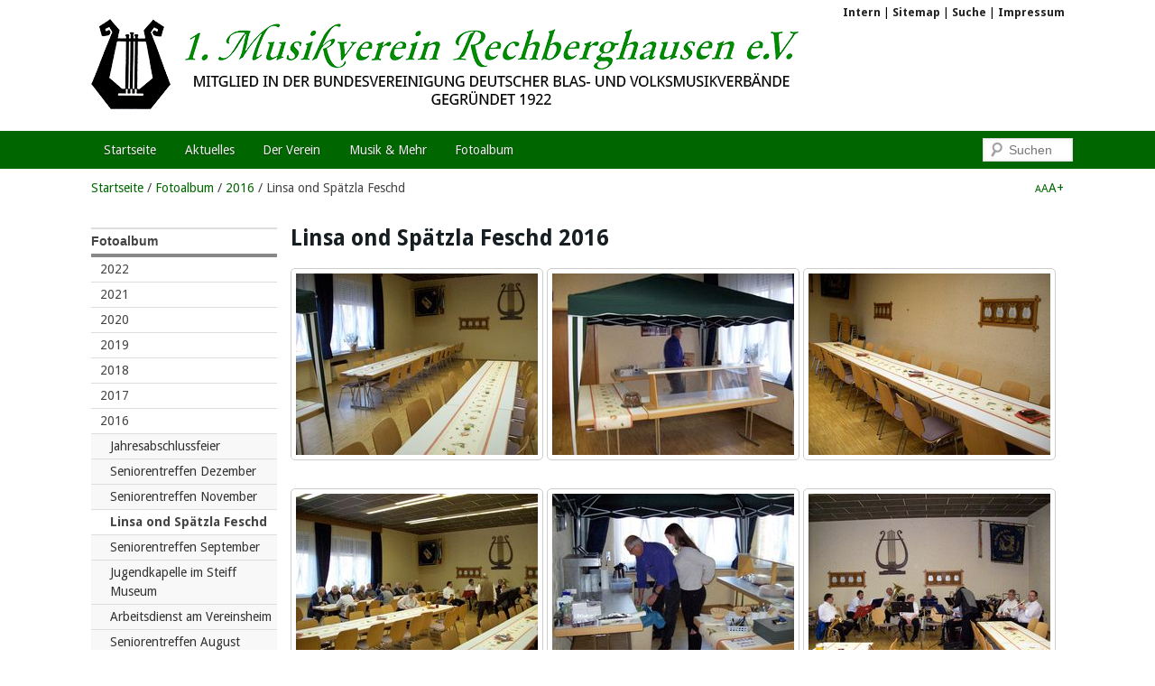

--- FILE ---
content_type: text/html;charset=utf-8
request_url: https://www.mv-rechberghausen.de/bilder/2016/linsa-ond-spaetzla-feschd.html
body_size: 6960
content:
<!DOCTYPE html>
<html dir="ltr" lang="de" xmlns="http://www.w3.org/1999/xhtml">
<head>

<meta charset="utf-8" />
<!-- 
	YAML for TemplaVoila by WapplerSystems. http://t3yaml.de

	This website is powered by TYPO3 - inspiring people to share!
	TYPO3 is a free open source Content Management Framework initially created by Kasper Skaarhoj and licensed under GNU/GPL.
	TYPO3 is copyright 1998-2013 of Kasper Skaarhoj. Extensions are copyright of their respective owners.
	Information and contribution at http://typo3.org/
-->

<base href="https://www.mv-rechberghausen.de/" />
<link rel="shortcut icon" href="https://www.mv-rechberghausen.de/uploads/tf/favicon_02.ico" type="image/x-ico; charset=binary" />
<link rel="icon" href="https://www.mv-rechberghausen.de/uploads/tf/favicon_02.ico" type="image/x-ico; charset=binary" />
<title>Linsa ond Spätzla Feschd 2016: Musikverein Rechberghausen</title>
<link rel="canonical" href="https://www.mv-rechberghausen.de/bilder/2016/linsa-ond-spaetzla-feschd.html" />
<meta name="generator" content="TYPO3 4.7 CMS" />

<link rel="stylesheet" href="https://www.mv-rechberghausen.de/typo3temp/stylesheet_1e13db4c27.1401795211.css" />
<link rel="stylesheet" href="https://www.mv-rechberghausen.de/typo3conf/ext/cl_yamltv/Resources/Public/CSS/jquery.wsMenu.1363440925.css" />
<link rel="stylesheet" href="https://www.mv-rechberghausen.de/typo3conf/ext/cl_yamltv/Resources/Public/CSS/tabs.1363440925.css" />
<link rel="stylesheet" href="https://www.mv-rechberghausen.de/typo3conf/ext/ws_flexslider/Resources/Public/Css/flexslider.1380460132.css" />
<link rel="stylesheet" href="https://www.mv-rechberghausen.de/typo3conf/ext/cl_jquery_fancybox/fancybox2/jquery.fancybox.1363441996.css" media="screen" />
<link rel="stylesheet" href="https://www.mv-rechberghausen.de/fileadmin/yaml/css/addons/jqueryui/jquery-ui-1.10.2.custom.1364655791.css" />
<link rel="stylesheet" href="https://www.mv-rechberghausen.de/fileadmin/yaml/css/addons/jquery.snippet.1346816506.css" />
<link rel="stylesheet" href="https://www.mv-rechberghausen.de/uploads/tx_clyamltv/yaml4/yaml/core/base.min.1351033276.css" />
<link rel="stylesheet" href="https://www.mv-rechberghausen.de/fileadmin/yaml/css/navigation/hlist.1363547034.css" />
<link rel="stylesheet" href="https://www.mv-rechberghausen.de/fileadmin/yaml/css/navigation/vlist.1363805521.css" />
<link rel="stylesheet" href="https://www.mv-rechberghausen.de/fileadmin/yaml/css/forms/gray-theme.1327237778.css" />
<link rel="stylesheet" href="https://www.mv-rechberghausen.de/fileadmin/yaml/css/forms/searchbox.1351279488.css" />
<link rel="stylesheet" href="https://www.mv-rechberghausen.de/fileadmin/yaml/css/screen/typography.1365178578.css" />
<link rel="stylesheet" href="https://www.mv-rechberghausen.de/fileadmin/yaml/css/screen/screen-layout.1365330618.css" />
<link rel="stylesheet" href="https://www.mv-rechberghausen.de/fileadmin/yaml/css/screen/typo3mods.1366045938.css" />
<!--[if lte IE 7]><link rel="stylesheet" type="text/css" href="https://www.mv-rechberghausen.de/uploads/tx_clyamltv/yaml4/yaml/core/iehacks.min.1351033276.css" media="all"><![endif]-->
<!--[if lte IE 8]><link rel="stylesheet" type="text/css" href="https://www.mv-rechberghausen.de/fileadmin/yaml/css/screen/iehacks.1342573488.css" media="all"><![endif]-->
<link rel="stylesheet" href="https://www.mv-rechberghausen.de/uploads/tx_clyamltv/yaml4/yaml/print/print.1351033276.css" media="print" />
<link rel="stylesheet" href="https://www.mv-rechberghausen.de/fileadmin/yaml/css/print/print.1365338739.css" media="print" />



<script src="https://www.mv-rechberghausen.de/fileadmin/yaml/js/jquery-1.9.1.min.1360337710.js"></script>
<script src="https://www.mv-rechberghausen.de/fileadmin/yaml/js/jquery-ui-1.10.2.custom.min.1363512407.js"></script>

<!--[if lt IE 9]><script src="https://html5shim.googlecode.com/svn/trunk/html5.js"></script><![endif]-->
<script src="https://www.mv-rechberghausen.de/typo3conf/ext/cl_yamltv/Resources/Public/JavaScript/modernizr.1363440925.js"></script>
<script src="https://www.mv-rechberghausen.de/typo3conf/ext/cl_yamltv/Resources/Public/JavaScript/jquery.syncheight.1363440925.js"></script>
<script src="https://www.mv-rechberghausen.de/typo3conf/ext/cl_yamltv/Resources/Public/JavaScript/jquery.cookie.1363440925.js"></script>
<script src="https://www.mv-rechberghausen.de/typo3conf/ext/cl_yamltv/Resources/Public/JavaScript/jquery.tabs.1363440925.js"></script>
<script src="https://www.mv-rechberghausen.de/fileadmin/yaml/js/jquery-migrate-1.1.1.1361023609.js"></script>
<script src="https://www.mv-rechberghausen.de/typo3conf/ext/me_google_calendar/res/fullcalendar.min.1418830053.js"></script>
<script src="https://www.mv-rechberghausen.de/typo3conf/ext/me_google_calendar/res/gcal.1418830053.js"></script>
<script src="https://www.mv-rechberghausen.de/typo3temp/javascript_4301bf462d.1498329164.js"></script>


<meta name="viewport" content="width=device-width, initial-scale=1.0" />
  
<link rel="canonical" href="https://www.mv-rechberghausen.de/bilder/2016/linsa-ond-spaetzla-feschd.html" />
<meta property="fb:admins" content="oliver.weyhmueller" />
<meta property="fb:app_id" content="501007563290825" />
<meta property="og:type" content="article" />
<meta property="og:title" content="Linsa ond Spätzla Feschd 2016" />
<meta property="og:site_name" content="Musikverein Rechberghausen" />
<meta property="og:description" content="" />
<meta property="og:url" content="https://www.mv-rechberghausen.de/bilder/2016/linsa-ond-spaetzla-feschd.html" />
<meta property="og:image" content="https://www.mv-rechberghausen.de/fileadmin/lyra_256.png" />



</head>
<body class="de" id="page_977">


<noscript><p class="box warning">JavaScript ist bei Ihnen deaktiviert. Bitte aktivieren Sie dieses um alle Funktionen der Website nutzen zu können.</p></noscript>
<ul class="ym-skiplinks"><li><a class="ym-skip" href="https://www.mv-rechberghausen.de/bilder/2016/linsa-ond-spaetzla-feschd.html#nav">Direkt zur Navigation springen (Enter drücken)</a></li><li><a class="ym-skip" href="https://www.mv-rechberghausen.de/bilder/2016/linsa-ond-spaetzla-feschd.html#main">Direkt zum Content springen (Enter drücken)</a></li></ul>
<header>
	<div class="ym-wrapper">
		<div class="ym-wbox"><nav id="headernav"><a href="https://www.mv-rechberghausen.de/intern.html" target="_self" class="">Intern</a>&nbsp;&#124;&nbsp;<a href="https://www.mv-rechberghausen.de/service/sitemap.html" target="_self" class="">Sitemap</a>&nbsp;&#124;&nbsp;<a href="https://www.mv-rechberghausen.de/service/suche.html" target="_self" class="">Suche</a>&nbsp;&#124;&nbsp;<a href="https://www.mv-rechberghausen.de/service/impressum.html" target="_self" class="">Impressum</a></nav><a href="https://www.mv-rechberghausen.de/" class="logo"><img class="logo" src="https://www.mv-rechberghausen.de/uploads/tf/logo-website_05.png" alt="Musikverein Rechberghausen" title="Musikverein Rechberghausen" /></a></div>
	</div>
</header>
<nav id="nav" role="navigation">
	<div class="ym-wrapper">
		<a id="navigation" name="nav"></a><nav id="nav-main" class="ym-hlist"><ul id="menu-main"><li class="first"><a href="https://www.mv-rechberghausen.de/" target="_self" class=""><span>Startseite</span></a></li><li><a href="https://www.mv-rechberghausen.de/aktuelles.html" target="_self" title="Hier finden Sie aktuelle Informationen über den 1. Musikverein Rechberghausen e.V." class="sub"><span>Aktuelles</span></a><ul><li class="first"><a href="https://www.mv-rechberghausen.de/aktuelles/schurwaldbote.html" target="_self" title="Hier können Sie die Vereinsnachrichten lesen, welche im Schurwaldboten in der jeweiligen Kalenderwoche 
beim Musikverein Rechberghausen erscheinen." class=""><span>Schurwaldbote</span></a></li><li><a href="https://www.mv-rechberghausen.de/aktuelles/termine.html" target="_self" class=""><span>Termine</span></a></li><li class="last"><a href="https://www.mv-rechberghausen.de/aktuelles/jahresprogramm-2018.html" target="_blank" class=""><span>Jahresprogramm 2018</span></a></li></ul></li><li><a href="https://www.mv-rechberghausen.de/der-verein.html" target="_self" title="Hier finden Sie Informationen über die Organisation des 1. Musikverein Rechberghausen e.V." class="sub"><span>Der Verein</span></a><ul><li class="first"><a href="https://www.mv-rechberghausen.de/der-verein/ueber-uns.html" target="_self" class="sub"><span>Über uns</span></a><ul><li class="first"><a href="https://www.mv-rechberghausen.de/der-verein/ueber-uns/satzung.html" target="_self" class=""><span>Satzung</span></a></li><li class="last"><a href="https://www.mv-rechberghausen.de/der-verein/ueber-uns/geschaeftsordnung.html" target="_self" class=""><span>Geschäftsordnung</span></a></li></ul></li><li><a href="https://www.mv-rechberghausen.de/der-verein/kontakte.html" target="_self" class=""><span>Kontakte</span></a></li><li><a href="https://www.mv-rechberghausen.de/der-verein/geschichte.html" target="_self" class=""><span>Geschichte</span></a></li><li><a href="https://www.mv-rechberghausen.de/der-verein/unser-vereinsheim.html" target="_self" class=""><span>Unser Vereinsheim</span></a></li><li class="last"><a href="https://www.mv-rechberghausen.de/der-verein/weg-zu-uns.html" target="_self" class=""><span>Weg zu uns</span></a></li></ul></li><li><a href="https://www.mv-rechberghausen.de/musik.html" target="_self" title="Hier finden Sie Informationen über unsere Kapellen und die Jugendausbildung beim 1. Musikverein Rechberghausen e.V." class="sub"><span>Musik &amp; Mehr</span></a><ul><li class="first"><a href="https://www.mv-rechberghausen.de/musik/kapellen.html" target="_self" class="sub"><span>Kapellen</span></a><ul><li class="first"><a href="https://www.mv-rechberghausen.de/musik/kapellen/blasorchester.html" target="_self" class=""><span>Blasorchester</span></a></li><li class="last"><a href="https://www.mv-rechberghausen.de/musik/kapellen/jugendkapelle.html" target="_self" class=""><span>Jugendkapelle</span></a></li></ul></li><li><a href="https://www.mv-rechberghausen.de/musik/jugendausbildung.html" target="_self" class="sub"><span>Jugendausbildung</span></a><ul><li class="first"><a href="https://www.mv-rechberghausen.de/musik/jugendausbildung/musikalische-frueherziehung.html" target="_self" class=""><span>Musikalische Früherziehung</span></a></li><li class="last"><a href="https://www.mv-rechberghausen.de/musik/jugendausbildung/mvr-floetenvoegel.html" target="_self" class=""><span>MVR Flötenvögel</span></a></li></ul></li><li class="last"><a href="https://www.mv-rechberghausen.de/musik/theatergruppe.html" target="_self" class=""><span>Theatergruppe</span></a></li></ul></li><li class="last act sub"><a href="https://www.mv-rechberghausen.de/bilder.html" target="_self" title="Hier finden Sie Fotos von Veranstaltungen des 1. Musikverein Rechberghausen e.V." class="act"><span>Fotoalbum</span></a><ul><li class="first"><a href="https://www.mv-rechberghausen.de/bilder/2022.html" target="_self" class="sub"><span>2022</span></a><ul><li class="first"><a href="https://www.mv-rechberghausen.de/bilder/2022/seniorentreffen-juni-2022.html" target="_self" class=""><span>Seniorentreffen Juni 2022</span></a></li><li class="last"><a href="https://www.mv-rechberghausen.de/bilder/2022/seniorentreffen-mai-2022.html" target="_self" class=""><span>Seniorentreffen Mai 2022</span></a></li></ul></li><li><a href="https://www.mv-rechberghausen.de/bilder/2021.html" target="_self" class="sub"><span>2021</span></a><ul><li class="last"><a href="https://www.mv-rechberghausen.de/bilder/2021/seniorentreffen-august-2021.html" target="_self" class=""><span>Seniorentreffen August 2021</span></a></li></ul></li><li><a href="https://www.mv-rechberghausen.de/bilder/2020.html" target="_self" class="sub"><span>2020</span></a><ul><li class="first"><a href="https://www.mv-rechberghausen.de/bilder/2020/seniorentreffen-september-2020.html" target="_self" class=""><span>Seniorentreffen September 2020</span></a></li><li><a href="https://www.mv-rechberghausen.de/bilder/2020/seniorentreffen-juli-2020.html" target="_self" class=""><span>Seniorentreffen Juli 2020</span></a></li><li class="last"><a href="https://www.mv-rechberghausen.de/bilder/2020/staendle-bei-klaus-lang.html" target="_self" class=""><span>Ständle bei Klaus Lang</span></a></li></ul></li><li><a href="https://www.mv-rechberghausen.de/bilder/2019.html" target="_self" class="sub"><span>2019</span></a><ul><li class="first"><a href="https://www.mv-rechberghausen.de/bilder/2019/fronleichnam.html" target="_self" class=""><span>Fronleichnam</span></a></li><li><a href="https://www.mv-rechberghausen.de/bilder/2019/maientagsumzug.html" target="_self" class=""><span>Maientagsumzug</span></a></li><li><a href="https://www.mv-rechberghausen.de/bilder/2019/seniorentreffen-mai.html" target="_self" class=""><span>Seniorentreffen Mai</span></a></li><li><a href="https://www.mv-rechberghausen.de/bilder/2019/ferdinand-sucht-seinen-ton.html" target="_self" class=""><span>Ferdinand sucht seinen Ton</span></a></li><li><a href="https://www.mv-rechberghausen.de/bilder/2019/seniorentreffen-april.html" target="_self" class=""><span>Seniorentreffen April</span></a></li><li><a href="https://www.mv-rechberghausen.de/bilder/2019/seniorentreffen-maerz.html" target="_self" class=""><span>Seniorentreffen März</span></a></li><li><a href="https://www.mv-rechberghausen.de/bilder/2019/kinderfasching.html" target="_self" class=""><span>Kinderfasching</span></a></li><li><a href="https://www.mv-rechberghausen.de/bilder/2019/seniorentreffen-februar.html" target="_self" class=""><span>Seniorentreffen Februar</span></a></li><li class="last"><a href="https://www.mv-rechberghausen.de/bilder/2019/seniorentreffen-januar.html" target="_self" class=""><span>Seniorentreffen Januar</span></a></li></ul></li><li><a href="https://www.mv-rechberghausen.de/bilder/2018.html" target="_self" class="sub"><span>2018</span></a><ul><li class="first"><a href="https://www.mv-rechberghausen.de/bilder/2018/jahresabschlussfeier.html" target="_self" class=""><span>Jahresabschlussfeier</span></a></li><li><a href="https://www.mv-rechberghausen.de/bilder/2018/seniorentreffen-dezember.html" target="_self" class=""><span>Seniorentreffen Dezember</span></a></li><li><a href="https://www.mv-rechberghausen.de/bilder/2018/linsa-spaetzla-feschd.html" target="_self" class=""><span>Linsa- &amp; Spätzla Feschd</span></a></li><li><a href="https://www.mv-rechberghausen.de/bilder/2018/seniorentreffen-oktober.html" target="_self" class=""><span>Seniorentreffen Oktober</span></a></li><li><a href="https://www.mv-rechberghausen.de/bilder/2018/seniorentreffen-september.html" target="_self" class=""><span>Seniorentreffen September</span></a></li><li><a href="https://www.mv-rechberghausen.de/bilder/2018/seniorentreffen-august.html" target="_self" class=""><span>Seniorentreffen August</span></a></li><li><a href="https://www.mv-rechberghausen.de/bilder/2018/seniorentreffen-juli.html" target="_self" class=""><span>Seniorentreffen Juli</span></a></li><li><a href="https://www.mv-rechberghausen.de/bilder/2018/maientag.html" target="_self" class=""><span>Maientag</span></a></li><li><a href="https://www.mv-rechberghausen.de/bilder/2018/seniorentreffen-juni.html" target="_self" class=""><span>Seniorentreffen Juni</span></a></li><li><a href="https://www.mv-rechberghausen.de/bilder/2018/seniorentreffen-mai.html" target="_self" class=""><span>Seniorentreffen Mai</span></a></li><li><a href="https://www.mv-rechberghausen.de/bilder/2018/seniorentreffen-april.html" target="_self" class=""><span>Seniorentreffen April</span></a></li><li><a href="https://www.mv-rechberghausen.de/bilder/2018/seniorentreffen-maerz.html" target="_self" class=""><span>Seniorentreffen März</span></a></li><li><a href="https://www.mv-rechberghausen.de/bilder/2018/seniorentreffen-februar.html" target="_self" class=""><span>Seniorentreffen Februar</span></a></li><li class="last"><a href="https://www.mv-rechberghausen.de/bilder/2018/seniorentreffen-januar.html" target="_self" class=""><span>Seniorentreffen Januar</span></a></li></ul></li><li><a href="https://www.mv-rechberghausen.de/bilder/2017.html" target="_self" class="sub"><span>2017</span></a><ul><li class="first"><a href="https://www.mv-rechberghausen.de/bilder/2017/jahresabschlussfeier.html" target="_self" class=""><span>Jahresabschlussfeier</span></a></li><li><a href="https://www.mv-rechberghausen.de/bilder/2017/linsa-ond-spaetzla-feschd.html" target="_self" class=""><span>Linsa- ond Spätzla Feschd</span></a></li><li><a href="https://www.mv-rechberghausen.de/bilder/2017/workshop-orchester.html" target="_self" class=""><span>Workshop Orchester</span></a></li><li><a href="https://www.mv-rechberghausen.de/bilder/2017/ausflug-der-jugendkapelle.html" target="_self" class=""><span>Ausflug der Jugendkapelle</span></a></li><li><a href="https://www.mv-rechberghausen.de/bilder/2017/seniorentreffen-oktober.html" target="_self" class=""><span>Seniorentreffen Oktober</span></a></li><li><a href="https://www.mv-rechberghausen.de/bilder/2017/fahrzeuguebergabe-feuerwehr.html" target="_self" class=""><span>Fahrzeugübergabe Feuerwehr</span></a></li><li><a href="https://www.mv-rechberghausen.de/bilder/2017/seniorentreffen-september.html" target="_self" class=""><span>Seniorentreffen September</span></a></li><li><a href="https://www.mv-rechberghausen.de/bilder/2017/seniorentreffen-august.html" target="_self" class=""><span>Seniorentreffen August</span></a></li><li><a href="https://www.mv-rechberghausen.de/bilder/2017/seniorentreffen-juli.html" target="_self" class=""><span>Seniorentreffen Juli</span></a></li><li><a href="https://www.mv-rechberghausen.de/bilder/2017/fronleichnam.html" target="_self" class=""><span>Fronleichnam</span></a></li><li><a href="https://www.mv-rechberghausen.de/bilder/2017/seniorentreffen-juni.html" target="_self" class=""><span>Seniorentreffen Juni</span></a></li><li><a href="https://www.mv-rechberghausen.de/bilder/2017/staendchen-bei-r-lang.html" target="_self" class=""><span>Ständchen bei R. Lang</span></a></li><li><a href="https://www.mv-rechberghausen.de/bilder/2017/kunst-und-kreativmarkt.html" target="_self" class=""><span>Kunst- und Kreativmarkt</span></a></li><li><a href="https://www.mv-rechberghausen.de/bilder/2017/vatertagshock-nassachmuehle-25-mai.html" target="_self" class=""><span>Vatertagshock Nassachmühle 25. Mai</span></a></li><li><a href="https://www.mv-rechberghausen.de/bilder/2017/christ-himmelfahrt.html" target="_self" class=""><span>Christ Himmelfahrt</span></a></li><li><a href="https://www.mv-rechberghausen.de/bilder/2017/staendchen-7-mai.html" target="_self" class=""><span>Ständchen 7. Mai</span></a></li><li><a href="https://www.mv-rechberghausen.de/bilder/2017/seniorentreffen-mai.html" target="_self" class=""><span>Seniorentreffen Mai</span></a></li><li><a href="https://www.mv-rechberghausen.de/bilder/2017/maiwecken.html" target="_self" class=""><span>Maiwecken</span></a></li><li><a href="https://www.mv-rechberghausen.de/bilder/2017/seniorentreffen-maerz.html" target="_self" class=""><span>Seniorentreffen März</span></a></li><li><a href="https://www.mv-rechberghausen.de/bilder/2017/kinderfasching.html" target="_self" class=""><span>Kinderfasching</span></a></li><li><a href="https://www.mv-rechberghausen.de/bilder/2017/seniorentreffen-februar.html" target="_self" class=""><span>Seniorentreffen Februar</span></a></li><li class="last"><a href="https://www.mv-rechberghausen.de/bilder/2017/seniorentreffen-januar.html" target="_self" class=""><span>Seniorentreffen Januar</span></a></li></ul></li><li class="act sub"><a href="https://www.mv-rechberghausen.de/bilder/2016.html" target="_self" class="act"><span>2016</span></a><ul><li class="first"><a href="https://www.mv-rechberghausen.de/bilder/2016/jahresabschlussfeier.html" target="_self" class=""><span>Jahresabschlussfeier</span></a></li><li><a href="https://www.mv-rechberghausen.de/bilder/2016/seniorentreffen-dezember.html" target="_self" class=""><span>Seniorentreffen Dezember</span></a></li><li><a href="https://www.mv-rechberghausen.de/bilder/2016/seniorentreffen-november.html" target="_self" class=""><span>Seniorentreffen November</span></a></li><li class="cur"><a href="https://www.mv-rechberghausen.de/bilder/2016/linsa-ond-spaetzla-feschd.html" target="_self" class="cur"><span>Linsa ond Spätzla Feschd</span></a></li><li><a href="https://www.mv-rechberghausen.de/bilder/2016/seniorentreffen-september.html" target="_self" class=""><span>Seniorentreffen September</span></a></li><li><a href="https://www.mv-rechberghausen.de/bilder/2016/jugendkapelle-im-steiff-museum.html" target="_self" class=""><span>Jugendkapelle im Steiff Museum</span></a></li><li><a href="https://www.mv-rechberghausen.de/bilder/2016/arbeitsdienst-am-vereinsheim.html" target="_self" class=""><span>Arbeitsdienst am Vereinsheim</span></a></li><li><a href="https://www.mv-rechberghausen.de/bilder/2016/seniorentreffen-august.html" target="_self" class=""><span>Seniorentreffen August</span></a></li><li><a href="https://www.mv-rechberghausen.de/bilder/2016/familientag.html" target="_self" class=""><span>Familientag</span></a></li><li><a href="https://www.mv-rechberghausen.de/bilder/2016/grillfest.html" target="_self" class=""><span>Grillfest</span></a></li><li><a href="https://www.mv-rechberghausen.de/bilder/2016/seniorentreffen-juli.html" target="_self" class=""><span>Seniorentreffen Juli</span></a></li><li><a href="https://www.mv-rechberghausen.de/bilder/2016/blasmusikfestival.html" target="_self" class=""><span>Blasmusikfestival</span></a></li><li><a href="https://www.mv-rechberghausen.de/bilder/2016/seniorentreffen-juni.html" target="_self" class=""><span>Seniorentreffen Juni</span></a></li><li><a href="https://www.mv-rechberghausen.de/bilder/2016/fronleichnam.html" target="_self" class=""><span>Fronleichnam</span></a></li><li><a href="https://www.mv-rechberghausen.de/bilder/2016/pfingstturnier-boertlingen.html" target="_self" class=""><span>Pfingstturnier Börtlingen</span></a></li><li><a href="https://www.mv-rechberghausen.de/bilder/2016/seniorentreffen-mai.html" target="_self" class=""><span>Seniorentreffen Mai</span></a></li><li><a href="https://www.mv-rechberghausen.de/bilder/2016/nassach.html" target="_self" class=""><span>Nassach</span></a></li><li><a href="https://www.mv-rechberghausen.de/bilder/2016/kunst-und-kreativmarkt.html" target="_self" class=""><span>Kunst- und Kreativmarkt</span></a></li><li><a href="https://www.mv-rechberghausen.de/bilder/2016/maiwecken.html" target="_self" class=""><span>Maiwecken</span></a></li><li><a href="https://www.mv-rechberghausen.de/bilder/2016/konzert-in-der-kirche.html" target="_self" class=""><span>Konzert in der Kirche</span></a></li><li><a href="https://www.mv-rechberghausen.de/bilder/2016/seniorentreffen-april.html" target="_self" class=""><span>Seniorentreffen April</span></a></li><li><a href="https://www.mv-rechberghausen.de/bilder/2016/seniorentreffen-maerz.html" target="_self" class=""><span>Seniorentreffen März</span></a></li><li><a href="https://www.mv-rechberghausen.de/bilder/2016/theater-bloss-koin-sex-wir-sind-katholisch.html" target="_self" class=""><span>Theater &quot;Bloß koin Sex, wir sind katholisch&quot;</span></a></li><li><a href="https://www.mv-rechberghausen.de/bilder/2016/faschingsdienstag.html" target="_self" class=""><span>Faschingsdienstag</span></a></li><li><a href="https://www.mv-rechberghausen.de/bilder/2016/seniorentreffen-februar.html" target="_self" class=""><span>Seniorentreffen Februar</span></a></li><li><a href="https://www.mv-rechberghausen.de/bilder/2016/narrensprung.html" target="_self" class=""><span>Narrensprung</span></a></li><li class="last"><a href="https://www.mv-rechberghausen.de/bilder/2016/seniorentreffen-januar.html" target="_self" class=""><span>Seniorentreffen Januar</span></a></li></ul></li><li><a href="https://www.mv-rechberghausen.de/bilder/2015.html" target="_self" class="sub"><span>2015</span></a><ul><li class="first"><a href="https://www.mv-rechberghausen.de/bilder/2015/kirchenkonzert-boertlingen.html" target="_self" class=""><span>Kirchenkonzert Börtlingen</span></a></li><li><a href="https://www.mv-rechberghausen.de/bilder/2015/seniorentreffen-dezember.html" target="_self" class=""><span>Seniorentreffen Dezember</span></a></li><li><a href="https://www.mv-rechberghausen.de/bilder/2015/jahresabschlussfeier.html" target="_self" class=""><span>Jahresabschlussfeier</span></a></li><li><a href="https://www.mv-rechberghausen.de/bilder/2015/weihnachtsmarkt.html" target="_self" class=""><span>Weihnachtsmarkt</span></a></li><li><a href="https://www.mv-rechberghausen.de/bilder/2015/seniorentreffen-november.html" target="_self" class=""><span>Seniorentreffen November</span></a></li><li><a href="https://www.mv-rechberghausen.de/bilder/2015/flohmarkt-pluederhausen.html" target="_self" class=""><span>Flohmarkt Plüderhausen</span></a></li><li><a href="https://www.mv-rechberghausen.de/bilder/2015/seniorentreffen-oktober.html" target="_self" class=""><span>Seniorentreffen Oktober</span></a></li><li><a href="https://www.mv-rechberghausen.de/bilder/2015/kuttlafest.html" target="_self" class=""><span>Kuttlafest</span></a></li><li><a href="https://www.mv-rechberghausen.de/bilder/2015/seniorentreffen-september.html" target="_self" class=""><span>Seniorentreffen September</span></a></li><li><a href="https://www.mv-rechberghausen.de/bilder/2015/senioren-beim-lichterfest.html" target="_self" class=""><span>Senioren beim Lichterfest</span></a></li><li><a href="https://www.mv-rechberghausen.de/bilder/2015/seniorentreffen-august.html" target="_self" class=""><span>Seniorentreffen August</span></a></li><li><a href="https://www.mv-rechberghausen.de/bilder/2015/staedtlestfest.html" target="_self" class=""><span>Städtlestfest</span></a></li><li><a href="https://www.mv-rechberghausen.de/bilder/2015/seniorentreffen-juli.html" target="_self" class=""><span>Seniorentreffen Juli</span></a></li><li><a href="https://www.mv-rechberghausen.de/bilder/2015/maientag.html" target="_self" class=""><span>Maientag</span></a></li><li><a href="https://www.mv-rechberghausen.de/bilder/2015/seniorentreffen-juni.html" target="_self" class=""><span>Seniorentreffen Juni</span></a></li><li><a href="https://www.mv-rechberghausen.de/bilder/2015/fronleichnam.html" target="_self" class=""><span>Fronleichnam</span></a></li><li><a href="https://www.mv-rechberghausen.de/bilder/2015/schurwaldmusikerringtreffen.html" target="_self" class=""><span>Schurwaldmusikerringtreffen</span></a></li><li><a href="https://www.mv-rechberghausen.de/bilder/2015/seniorentreffen-april.html" target="_self" class=""><span>Seniorentreffen April</span></a></li><li><a href="https://www.mv-rechberghausen.de/bilder/2015/seniorentreffen-maerz.html" target="_self" class=""><span>Seniorentreffen März</span></a></li><li><a href="https://www.mv-rechberghausen.de/bilder/2015/narrensprung.html" target="_self" class=""><span>Narrensprung</span></a></li><li><a href="https://www.mv-rechberghausen.de/bilder/2015/seniorentreffen-februar.html" target="_self" class=""><span>Seniorentreffen Februar</span></a></li><li class="last"><a href="https://www.mv-rechberghausen.de/bilder/2015/seniorentreffen-januar.html" target="_self" class=""><span>Seniorentreffen Januar</span></a></li></ul></li><li><a href="https://www.mv-rechberghausen.de/bilder/2014.html" target="_self" class="sub"><span>2014</span></a><ul><li class="first"><a href="https://www.mv-rechberghausen.de/bilder/2014/weihnachtsmarkt.html" target="_self" class=""><span>Weihnachtsmarkt</span></a></li><li><a href="https://www.mv-rechberghausen.de/bilder/2014/fronleichnam.html" target="_self" class=""><span>Fronleichnam</span></a></li><li><a href="https://www.mv-rechberghausen.de/bilder/2014/oldietreffen-juni.html" target="_self" class=""><span>Oldietreffen Juni</span></a></li><li><a href="https://www.mv-rechberghausen.de/bilder/2014/erdbeerfest.html" target="_self" class=""><span>Erdbeerfest</span></a></li><li><a href="https://www.mv-rechberghausen.de/bilder/2014/maiwecken.html" target="_self" class=""><span>Maiwecken</span></a></li><li class="last"><a href="https://www.mv-rechberghausen.de/bilder/2014/konzert-am-abend.html" target="_self" class=""><span>Konzert am Abend</span></a></li></ul></li><li><a href="https://www.mv-rechberghausen.de/bilder/2013.html" target="_self" class="sub"><span>2013</span></a><ul><li class="first"><a href="https://www.mv-rechberghausen.de/bilder/2013/seniorentreffen-september.html" target="_self" class=""><span>Seniorentreffen September</span></a></li><li><a href="https://www.mv-rechberghausen.de/bilder/2013/seniorentreffen-august.html" target="_self" class=""><span>Seniorentreffen August</span></a></li><li><a href="https://www.mv-rechberghausen.de/bilder/2013/sommerfest.html" target="_self" class=""><span>Sommerfest</span></a></li><li><a href="https://www.mv-rechberghausen.de/bilder/2013/seniorentreffen-juli.html" target="_self" class=""><span>Seniorentreffen Juli</span></a></li><li><a href="https://www.mv-rechberghausen.de/bilder/2013/kreativmarkt.html" target="_self" class=""><span>Kreativmarkt</span></a></li><li><a href="https://www.mv-rechberghausen.de/bilder/2013/seniorentreffen-mai.html" target="_self" class=""><span>Seniorentreffen Mai</span></a></li><li><a href="https://www.mv-rechberghausen.de/bilder/2013/maiwecken.html" target="_self" class=""><span>Maiwecken</span></a></li><li><a href="https://www.mv-rechberghausen.de/bilder/2013/seniorentreffen-april.html" target="_self" class=""><span>Seniorentreffen April</span></a></li><li><a href="https://www.mv-rechberghausen.de/bilder/2013/elternnachmittag.html" target="_self" class=""><span>Elternnachmittag</span></a></li><li><a href="https://www.mv-rechberghausen.de/bilder/2013/kappensitzung-senioren.html" target="_self" class=""><span>Kappensitzung Senioren</span></a></li><li><a href="https://www.mv-rechberghausen.de/bilder/2013/kinderfasching.html" target="_self" class=""><span>Kinderfasching</span></a></li><li class="last"><a href="https://www.mv-rechberghausen.de/bilder/2013/seniorentreffen-januar.html" target="_self" class=""><span>Seniorentreffen Januar</span></a></li></ul></li><li><a href="https://www.mv-rechberghausen.de/bilder/2012.html" target="_self" class="sub"><span>2012</span></a><ul><li class="first"><a href="https://www.mv-rechberghausen.de/bilder/2012/christmette.html" target="_self" class=""><span>Christmette</span></a></li><li><a href="https://www.mv-rechberghausen.de/bilder/2012/jahresabschlussfeier.html" target="_self" class=""><span>Jahresabschlussfeier</span></a></li><li><a href="https://www.mv-rechberghausen.de/bilder/2012/weihnachtsmarkt.html" target="_self" class=""><span>Weihnachtsmarkt</span></a></li><li><a href="https://www.mv-rechberghausen.de/bilder/2012/ausflug-vorstufenorchester.html" target="_self" class=""><span>Ausflug Vorstufenorchester</span></a></li><li><a href="https://www.mv-rechberghausen.de/bilder/2012/schlachtfest.html" target="_self" class=""><span>Schlachtfest</span></a></li><li><a href="https://www.mv-rechberghausen.de/bilder/2012/seniorentreffen-oktober.html" target="_self" class=""><span>Seniorentreffen Oktober</span></a></li><li><a href="https://www.mv-rechberghausen.de/bilder/2012/grillfest-blasorchester.html" target="_self" class=""><span>Grillfest Blasorchester</span></a></li><li><a href="https://www.mv-rechberghausen.de/bilder/2012/grillfest-jugend.html" target="_self" class=""><span>Grillfest Jugend</span></a></li><li><a href="https://www.mv-rechberghausen.de/bilder/2012/stadelfest.html" target="_self" class=""><span>Stadelfest</span></a></li><li><a href="https://www.mv-rechberghausen.de/bilder/2012/nwz-familiennachmittag.html" target="_self" class=""><span>NWZ Familiennachmittag</span></a></li><li><a href="https://www.mv-rechberghausen.de/bilder/2012/fronleichnam.html" target="_self" class=""><span>Fronleichnam</span></a></li><li><a href="https://www.mv-rechberghausen.de/bilder/2012/seniorentreffen-juni.html" target="_self" class=""><span>Seniorentreffen Juni</span></a></li><li><a href="https://www.mv-rechberghausen.de/bilder/2012/kreativmarkt.html" target="_self" class=""><span>Kreativmarkt</span></a></li><li><a href="https://www.mv-rechberghausen.de/bilder/2012/smr-treffen.html" target="_self" class=""><span>SMR-Treffen</span></a></li><li><a href="https://www.mv-rechberghausen.de/bilder/2012/maiwecken.html" target="_self" class=""><span>Maiwecken</span></a></li><li><a href="https://www.mv-rechberghausen.de/bilder/2012/konzert-am-abend.html" target="_self" class=""><span>Konzert am Abend</span></a></li><li><a href="https://www.mv-rechberghausen.de/bilder/2012/theater-der-raeuberpfarr.html" target="_self" class=""><span>Theater &quot;Der Räuberpfarr&quot;</span></a></li><li><a href="https://www.mv-rechberghausen.de/bilder/2012/instrumentenvorstellung.html" target="_self" class=""><span>Instrumentenvorstellung</span></a></li><li><a href="https://www.mv-rechberghausen.de/bilder/2012/seniorentreffen-maerz.html" target="_self" class=""><span>Seniorentreffen März</span></a></li><li><a href="https://www.mv-rechberghausen.de/bilder/2012/kinderfasching.html" target="_self" class=""><span>Kinderfasching</span></a></li><li class="last"><a href="https://www.mv-rechberghausen.de/bilder/2012/kappensitzung-senioren.html" target="_self" class=""><span>Kappensitzung Senioren</span></a></li></ul></li><li class="last"><a href="https://www.mv-rechberghausen.de/bilder/2011.html" target="_self" class="sub"><span>2011</span></a><ul><li class="first"><a href="https://www.mv-rechberghausen.de/bilder/2011/stehempfang-eugen-haugg.html" target="_self" class=""><span>Stehempfang Eugen Haugg</span></a></li><li><a href="https://www.mv-rechberghausen.de/bilder/2011/jahresabschlussfeier.html" target="_self" class=""><span>Jahresabschlussfeier</span></a></li><li><a href="https://www.mv-rechberghausen.de/bilder/2011/weihnachtsmarkt.html" target="_self" class=""><span>Weihnachtsmarkt</span></a></li><li><a href="https://www.mv-rechberghausen.de/bilder/2011/probenwochenende-bo.html" target="_self" class=""><span>Probenwochenende BO</span></a></li><li><a href="https://www.mv-rechberghausen.de/bilder/2011/smr-jugendkonzert.html" target="_self" class=""><span>SMR Jugendkonzert</span></a></li><li><a href="https://www.mv-rechberghausen.de/bilder/2011/schlachtfest.html" target="_self" class=""><span>Schlachtfest</span></a></li><li><a href="https://www.mv-rechberghausen.de/bilder/2011/ausflug-vorstufenorchester.html" target="_self" class=""><span>Ausflug Vorstufenorchester</span></a></li><li><a href="https://www.mv-rechberghausen.de/bilder/2011/grillfest-blasorchester.html" target="_self" class=""><span>Grillfest Blasorchester</span></a></li><li><a href="https://www.mv-rechberghausen.de/bilder/2011/grillfest-jugend.html" target="_self" class=""><span>Grillfest Jugend</span></a></li><li><a href="https://www.mv-rechberghausen.de/bilder/2011/stadelfest.html" target="_self" class=""><span>Stadelfest</span></a></li><li><a href="https://www.mv-rechberghausen.de/bilder/2011/gartenschau-horb.html" target="_self" class=""><span>Gartenschau Horb</span></a></li><li><a href="https://www.mv-rechberghausen.de/bilder/2011/ausflug-jugendkapelle.html" target="_self" class=""><span>Ausflug Jugendkapelle</span></a></li><li><a href="https://www.mv-rechberghausen.de/bilder/2011/kreativmarkt.html" target="_self" class=""><span>Kreativmarkt</span></a></li><li><a href="https://www.mv-rechberghausen.de/bilder/2011/maiwecken.html" target="_self" class=""><span>Maiwecken</span></a></li><li><a href="https://www.mv-rechberghausen.de/bilder/2011/ostermarkt-heiningen.html" target="_self" class=""><span>Ostermarkt Heiningen</span></a></li><li><a href="https://www.mv-rechberghausen.de/bilder/2011/konzert-in-der-kirche.html" target="_self" class=""><span>Konzert in der Kirche</span></a></li><li class="last"><a href="https://www.mv-rechberghausen.de/bilder/2011/kinderfasching.html" target="_self" class=""><span>Kinderfasching</span></a></li></ul></li></ul></li></ul></nav><div class="tx-macinasearchbox-pi1">
		
<form action="https://www.mv-rechberghausen.de/service/suche.html" method="post" name="searchform" class="ym-form ym-searchform ym-full">
<div class="ym-fbox-text">
	<label for="tx_indexedsearch_word">Suchen</label>
	<input placeholder="Suchen" id="tx_indexedsearch_word" name="tx_indexedsearch[sword]" type="text" />
	<button class="ym-searchbutton" type="submit">Suchen</button>
</div>
<input type="hidden" name="tx_indexedsearch[_sections]" value="0" />
<input type="hidden" name="tx_indexedsearch[pointer]" value="0" />
<input type="hidden" name="tx_indexedsearch[ext]" value="0" />
<input type="hidden" name="tx_indexedsearch[lang]" value="0" />

</form>

	</div>
	<nav id="nav-mobile"><ul class="ym-vlist"><li class="up"><a href="https://www.mv-rechberghausen.de/bilder/2016.html" target="_self">2016</a></li></ul></nav>
	</div>
</nav>
<div id="toolbar"><div class="ym-wrapper"><nav class="rootline"> <a href="https://www.mv-rechberghausen.de/" target="_self" title="Hier finden Sie die Website des 1. Musikverein Rechberghausen e.V.">Startseite</a>&nbsp;/&nbsp;<a href="https://www.mv-rechberghausen.de/bilder.html" target="_self" title="Hier finden Sie Fotos von Veranstaltungen des 1. Musikverein Rechberghausen e.V.">Fotoalbum</a>&nbsp;/&nbsp;<a href="https://www.mv-rechberghausen.de/bilder/2016.html" target="_self">2016</a>&nbsp;/&nbsp;Linsa ond Spätzla Feschd</nav><div class="selectfontsize"><a href="https://www.mv-rechberghausen.de/bilder/2016/linsa-ond-spaetzla-feschd.html" target="_self" class="fontsize-info"><span style="font-size: 80%;">A</span><span style="font-size: 90%;">A</span><span>A+</span></a></div></div></div>
<div id="main" class="layout-13">
	<a id="content" name="main"></a>
	<div class="ym-wrapper">
		<div class="ym-wbox">
		
		
			
			
			<div class="ym-column linearize-level-1">
				<div class="ym-col1">
					<div class="ym-cbox-left">
						<nav class="submenu"><h6 class="ym-vlist">Fotoalbum</h6><ul id="submenu" class="ym-vlist"><li class="first sub"><a href="https://www.mv-rechberghausen.de/bilder/2022.html" target="_self" class="sub">2022</a></li><li class="sub"><a href="https://www.mv-rechberghausen.de/bilder/2021.html" target="_self" class="sub">2021</a></li><li class="sub"><a href="https://www.mv-rechberghausen.de/bilder/2020.html" target="_self" class="sub">2020</a></li><li class="sub"><a href="https://www.mv-rechberghausen.de/bilder/2019.html" target="_self" class="sub">2019</a></li><li class="sub"><a href="https://www.mv-rechberghausen.de/bilder/2018.html" target="_self" class="sub">2018</a></li><li class="sub"><a href="https://www.mv-rechberghausen.de/bilder/2017.html" target="_self" class="sub">2017</a></li><li class="act"><a href="https://www.mv-rechberghausen.de/bilder/2016.html" target="_self" class="act">2016</a><ul><li class="first"><a href="https://www.mv-rechberghausen.de/bilder/2016/jahresabschlussfeier.html" target="_self" class="">Jahresabschlussfeier</a></li><li><a href="https://www.mv-rechberghausen.de/bilder/2016/seniorentreffen-dezember.html" target="_self" class="">Seniorentreffen Dezember</a></li><li><a href="https://www.mv-rechberghausen.de/bilder/2016/seniorentreffen-november.html" target="_self" class="">Seniorentreffen November</a></li><li class="cur"><span>Linsa ond Spätzla Feschd</span></li><li><a href="https://www.mv-rechberghausen.de/bilder/2016/seniorentreffen-september.html" target="_self" class="">Seniorentreffen September</a></li><li><a href="https://www.mv-rechberghausen.de/bilder/2016/jugendkapelle-im-steiff-museum.html" target="_self" class="">Jugendkapelle im Steiff Museum</a></li><li><a href="https://www.mv-rechberghausen.de/bilder/2016/arbeitsdienst-am-vereinsheim.html" target="_self" class="">Arbeitsdienst am Vereinsheim</a></li><li><a href="https://www.mv-rechberghausen.de/bilder/2016/seniorentreffen-august.html" target="_self" class="">Seniorentreffen August</a></li><li><a href="https://www.mv-rechberghausen.de/bilder/2016/familientag.html" target="_self" class="">Familientag</a></li><li><a href="https://www.mv-rechberghausen.de/bilder/2016/grillfest.html" target="_self" class="">Grillfest</a></li><li><a href="https://www.mv-rechberghausen.de/bilder/2016/seniorentreffen-juli.html" target="_self" class="">Seniorentreffen Juli</a></li><li><a href="https://www.mv-rechberghausen.de/bilder/2016/blasmusikfestival.html" target="_self" class="">Blasmusikfestival</a></li><li><a href="https://www.mv-rechberghausen.de/bilder/2016/seniorentreffen-juni.html" target="_self" class="">Seniorentreffen Juni</a></li><li><a href="https://www.mv-rechberghausen.de/bilder/2016/fronleichnam.html" target="_self" class="">Fronleichnam</a></li><li><a href="https://www.mv-rechberghausen.de/bilder/2016/pfingstturnier-boertlingen.html" target="_self" class="">Pfingstturnier Börtlingen</a></li><li><a href="https://www.mv-rechberghausen.de/bilder/2016/seniorentreffen-mai.html" target="_self" class="">Seniorentreffen Mai</a></li><li><a href="https://www.mv-rechberghausen.de/bilder/2016/nassach.html" target="_self" class="">Nassach</a></li><li><a href="https://www.mv-rechberghausen.de/bilder/2016/kunst-und-kreativmarkt.html" target="_self" class="">Kunst- und Kreativmarkt</a></li><li><a href="https://www.mv-rechberghausen.de/bilder/2016/maiwecken.html" target="_self" class="">Maiwecken</a></li><li><a href="https://www.mv-rechberghausen.de/bilder/2016/konzert-in-der-kirche.html" target="_self" class="">Konzert in der Kirche</a></li><li><a href="https://www.mv-rechberghausen.de/bilder/2016/seniorentreffen-april.html" target="_self" class="">Seniorentreffen April</a></li><li><a href="https://www.mv-rechberghausen.de/bilder/2016/seniorentreffen-maerz.html" target="_self" class="">Seniorentreffen März</a></li><li><a href="https://www.mv-rechberghausen.de/bilder/2016/theater-bloss-koin-sex-wir-sind-katholisch.html" target="_self" class="">Theater &quot;Bloß koin Sex, wir sind katholisch&quot;</a></li><li><a href="https://www.mv-rechberghausen.de/bilder/2016/faschingsdienstag.html" target="_self" class="">Faschingsdienstag</a></li><li><a href="https://www.mv-rechberghausen.de/bilder/2016/seniorentreffen-februar.html" target="_self" class="">Seniorentreffen Februar</a></li><li><a href="https://www.mv-rechberghausen.de/bilder/2016/narrensprung.html" target="_self" class="">Narrensprung</a></li><li class="last"><a href="https://www.mv-rechberghausen.de/bilder/2016/seniorentreffen-januar.html" target="_self" class="">Seniorentreffen Januar</a></li></ul></li><li class="sub"><a href="https://www.mv-rechberghausen.de/bilder/2015.html" target="_self" class="sub">2015</a></li><li class="sub"><a href="https://www.mv-rechberghausen.de/bilder/2014.html" target="_self" class="sub">2014</a></li><li class="sub"><a href="https://www.mv-rechberghausen.de/bilder/2013.html" target="_self" class="sub">2013</a></li><li class="sub"><a href="https://www.mv-rechberghausen.de/bilder/2012.html" target="_self" class="sub">2012</a></li><li class="last sub"><a href="https://www.mv-rechberghausen.de/bilder/2011.html" target="_self" class="sub">2011</a></li></ul></nav>
						<div id="content-below-menu"><!--TYPO3SEARCH_begin--><!--TYPO3SEARCH_end--></div>
					</div>
				</div>
				<div class="ym-col3">
					<div class="ym-cbox ym-clearfix">
						<div class="floatbox"><!--TYPO3SEARCH_begin--><div id="c1601" class="csc-default"><h1 class="csc-firstHeader">Linsa ond Spätzla Feschd 2016</h1><div class="csc-textpic csc-textpic-left csc-textpic-above csc-textpic-border csc-textpic-equalheight"><div class="csc-textpic-imagewrap"><div class="csc-textpic-imagerow"><div class="csc-textpic-imagecolumn csc-textpic-firstcol"><figure class="csc-textpic-image csc-textpic-last"><a href="https://www.mv-rechberghausen.de/typo3temp/pics/29684593df.jpg" title="Linsa ond Spätzla Feschd 2016 - Bild 1" class="lightbox" data-fancybox-group="lightbox1601"><img src="https://www.mv-rechberghausen.de/typo3temp/pics/018b96a138.jpg"  class="flexible" alt="" /></a></figure></div>
<div class="csc-textpic-imagecolumn"><figure class="csc-textpic-image csc-textpic-last"><a href="https://www.mv-rechberghausen.de/typo3temp/pics/b2c2578b85.jpg" title="Linsa ond Spätzla Feschd 2016 - Bild 2" class="lightbox" data-fancybox-group="lightbox1601"><img src="https://www.mv-rechberghausen.de/typo3temp/pics/c42ef580ec.jpg"  class="flexible" alt="" /></a></figure></div>
<div class="csc-textpic-imagecolumn csc-textpic-lastcol"><figure class="csc-textpic-image csc-textpic-last"><a href="https://www.mv-rechberghausen.de/typo3temp/pics/4a370ae518.jpg" title="Linsa ond Spätzla Feschd 2016 - Bild 3" class="lightbox" data-fancybox-group="lightbox1601"><img src="https://www.mv-rechberghausen.de/typo3temp/pics/e8feb0481a.jpg"  class="flexible" alt="" /></a></figure></div></div>
<div class="csc-textpic-imagerow"><div class="csc-textpic-imagecolumn csc-textpic-firstcol"><figure class="csc-textpic-image csc-textpic-last"><a href="https://www.mv-rechberghausen.de/typo3temp/pics/6ca6379a6e.jpg" title="Linsa ond Spätzla Feschd 2016 - Bild 4" class="lightbox" data-fancybox-group="lightbox1601"><img src="https://www.mv-rechberghausen.de/typo3temp/pics/7fa75c5739.jpg"  class="flexible" alt="" /></a></figure></div>
<div class="csc-textpic-imagecolumn"><figure class="csc-textpic-image csc-textpic-last"><a href="https://www.mv-rechberghausen.de/typo3temp/pics/a79f21a079.jpg" title="Linsa ond Spätzla Feschd 2016 - Bild 5" class="lightbox" data-fancybox-group="lightbox1601"><img src="https://www.mv-rechberghausen.de/typo3temp/pics/9502098af8.jpg"  class="flexible" alt="" /></a></figure></div>
<div class="csc-textpic-imagecolumn csc-textpic-lastcol"><figure class="csc-textpic-image csc-textpic-last"><a href="https://www.mv-rechberghausen.de/typo3temp/pics/20e1e6fdf1.jpg" title="Linsa ond Spätzla Feschd 2016 - Bild 6" class="lightbox" data-fancybox-group="lightbox1601"><img src="https://www.mv-rechberghausen.de/typo3temp/pics/d0eb0cc31f.jpg"  class="flexible" alt="" /></a></figure></div></div>
<div class="csc-textpic-imagerow"><div class="csc-textpic-imagecolumn csc-textpic-firstcol"><figure class="csc-textpic-image csc-textpic-last"><a href="https://www.mv-rechberghausen.de/typo3temp/pics/6c6e3c7d00.jpg" title="Linsa ond Spätzla Feschd 2016 - Bild 7" class="lightbox" data-fancybox-group="lightbox1601"><img src="https://www.mv-rechberghausen.de/typo3temp/pics/26c1ccd209.jpg"  class="flexible" alt="" /></a></figure></div>
<div class="csc-textpic-imagecolumn"><figure class="csc-textpic-image csc-textpic-last"><a href="https://www.mv-rechberghausen.de/typo3temp/pics/ba23680772.jpg" title="Linsa ond Spätzla Feschd 2016 - Bild 8" class="lightbox" data-fancybox-group="lightbox1601"><img src="https://www.mv-rechberghausen.de/typo3temp/pics/54f2c88377.jpg"  class="flexible" alt="" /></a></figure></div>
<div class="csc-textpic-imagecolumn csc-textpic-lastcol"><figure class="csc-textpic-image csc-textpic-last"><a href="https://www.mv-rechberghausen.de/typo3temp/pics/9c92ce6af9.jpg" title="Linsa ond Spätzla Feschd 2016 - Bild 9" class="lightbox" data-fancybox-group="lightbox1601"><img src="https://www.mv-rechberghausen.de/typo3temp/pics/7eb67535c7.jpg"  class="flexible" alt="" /></a></figure></div></div>
<div class="csc-textpic-imagerow"><div class="csc-textpic-imagecolumn csc-textpic-firstcol"><figure class="csc-textpic-image csc-textpic-last"><a href="https://www.mv-rechberghausen.de/typo3temp/pics/7c523459d2.jpg" title="Linsa ond Spätzla Feschd 2016 - Bild 10" class="lightbox" data-fancybox-group="lightbox1601"><img src="https://www.mv-rechberghausen.de/typo3temp/pics/7ca40b516d.jpg"  class="flexible" alt="" /></a></figure></div>
<div class="csc-textpic-imagecolumn"><figure class="csc-textpic-image csc-textpic-last"><a href="https://www.mv-rechberghausen.de/typo3temp/pics/3c87d3828d.jpg" title="Linsa ond Spätzla Feschd 2016 - Bild 11" class="lightbox" data-fancybox-group="lightbox1601"><img src="https://www.mv-rechberghausen.de/typo3temp/pics/a2d29a5ec7.jpg"  class="flexible" alt="" /></a></figure></div>
<div class="csc-textpic-imagecolumn csc-textpic-lastcol"><figure class="csc-textpic-image csc-textpic-last"><a href="https://www.mv-rechberghausen.de/typo3temp/pics/2cb7378444.jpg" title="Linsa ond Spätzla Feschd 2016 - Bild 12" class="lightbox" data-fancybox-group="lightbox1601"><img src="https://www.mv-rechberghausen.de/typo3temp/pics/d10d720741.jpg"  class="flexible" alt="" /></a></figure></div></div>
<div class="csc-textpic-imagerow"><div class="csc-textpic-imagecolumn csc-textpic-firstcol"><figure class="csc-textpic-image csc-textpic-last"><a href="https://www.mv-rechberghausen.de/typo3temp/pics/c2192e87aa.jpg" title="Linsa ond Spätzla Feschd 2016 - Bild 13" class="lightbox" data-fancybox-group="lightbox1601"><img src="https://www.mv-rechberghausen.de/typo3temp/pics/dbbee1a0af.jpg"  class="flexible" alt="" /></a></figure></div>
<div class="csc-textpic-imagecolumn"><figure class="csc-textpic-image csc-textpic-last"><a href="https://www.mv-rechberghausen.de/typo3temp/pics/82f8e440be.jpg" title="Linsa ond Spätzla Feschd 2016 - Bild 14" class="lightbox" data-fancybox-group="lightbox1601"><img src="https://www.mv-rechberghausen.de/typo3temp/pics/3dc78020aa.jpg"  class="flexible" alt="" /></a></figure></div>
<div class="csc-textpic-imagecolumn csc-textpic-lastcol"><figure class="csc-textpic-image csc-textpic-last"><a href="https://www.mv-rechberghausen.de/typo3temp/pics/2d334ee49a.jpg" title="Linsa ond Spätzla Feschd 2016 - Bild 15" class="lightbox" data-fancybox-group="lightbox1601"><img src="https://www.mv-rechberghausen.de/typo3temp/pics/c6293939d8.jpg"  class="flexible" alt="" /></a></figure></div></div>
<div class="csc-textpic-imagerow"><div class="csc-textpic-imagecolumn csc-textpic-firstcol"><figure class="csc-textpic-image csc-textpic-last"><a href="https://www.mv-rechberghausen.de/typo3temp/pics/ed0a76f8de.jpg" title="Linsa ond Spätzla Feschd 2016 - Bild 16" class="lightbox" data-fancybox-group="lightbox1601"><img src="https://www.mv-rechberghausen.de/typo3temp/pics/ba744d2311.jpg"  class="flexible" alt="" /></a></figure></div>
<div class="csc-textpic-imagecolumn"><figure class="csc-textpic-image csc-textpic-last"><a href="https://www.mv-rechberghausen.de/typo3temp/pics/75bf5bbfbf.jpg" title="Linsa ond Spätzla Feschd 2016 - Bild 17" class="lightbox" data-fancybox-group="lightbox1601"><img src="https://www.mv-rechberghausen.de/typo3temp/pics/d7d612b38f.jpg"  class="flexible" alt="" /></a></figure></div>
<div class="csc-textpic-imagecolumn csc-textpic-lastcol"><figure class="csc-textpic-image csc-textpic-last"><a href="https://www.mv-rechberghausen.de/typo3temp/pics/170155c03f.jpg" title="Linsa ond Spätzla Feschd 2016 - Bild 18" class="lightbox" data-fancybox-group="lightbox1601"><img src="https://www.mv-rechberghausen.de/typo3temp/pics/aeba041f88.jpg"  class="flexible" alt="" /></a></figure></div></div>
<div class="csc-textpic-imagerow"><div class="csc-textpic-imagecolumn csc-textpic-firstcol"><figure class="csc-textpic-image csc-textpic-last"><a href="https://www.mv-rechberghausen.de/typo3temp/pics/fa97565d0f.jpg" title="Linsa ond Spätzla Feschd 2016 - Bild 19" class="lightbox" data-fancybox-group="lightbox1601"><img src="https://www.mv-rechberghausen.de/typo3temp/pics/105c269b7e.jpg"  class="flexible" alt="" /></a></figure></div>
<div class="csc-textpic-imagecolumn"><figure class="csc-textpic-image csc-textpic-last"><a href="https://www.mv-rechberghausen.de/typo3temp/pics/9b7f221579.jpg" title="Linsa ond Spätzla Feschd 2016 - Bild 20" class="lightbox" data-fancybox-group="lightbox1601"><img src="https://www.mv-rechberghausen.de/typo3temp/pics/add30c0df8.jpg"  class="flexible" alt="" /></a></figure></div>
<div class="csc-textpic-imagecolumn csc-textpic-lastcol"><figure class="csc-textpic-image csc-textpic-last"><a href="https://www.mv-rechberghausen.de/typo3temp/pics/8f1f9d3fa8.jpg" title="Linsa ond Spätzla Feschd 2016 - Bild 21" class="lightbox" data-fancybox-group="lightbox1601"><img src="https://www.mv-rechberghausen.de/typo3temp/pics/118d69dd73.jpg"  class="flexible" alt="" /></a></figure></div></div>
<div class="csc-textpic-imagerow csc-textpic-imagerow-last"><div class="csc-textpic-imagecolumn csc-textpic-firstcol"><figure class="csc-textpic-image csc-textpic-last"><a href="https://www.mv-rechberghausen.de/typo3temp/pics/26d8710a8f.jpg" title="Linsa ond Spätzla Feschd 2016 - Bild 22" class="lightbox" data-fancybox-group="lightbox1601"><img src="https://www.mv-rechberghausen.de/typo3temp/pics/42f09e119f.jpg"  class="flexible" alt="" /></a></figure></div>
<div class="csc-textpic-imagecolumn">&nbsp;</div>
<div class="csc-textpic-imagecolumn csc-textpic-lastcol">&nbsp;</div></div></div></div></div><!--TYPO3SEARCH_end--></div>
					</div>
					<div class="ym-ie-clearing"> </div>
				</div>
			</div>
			
		</div>
	</div>
</div>

<footer>
	<div class="ym-wrapper">
		<div class="ym-wbox"><div id="footer"><span class="facebook-like-standard"><fb:like href="https://www.facebook.com/MV.Rechberghausen" layout="standard" show_faces="true" width="450" height="100" action="like" font="verdana" colorscheme="light" send="false"></fb:like></span><span class="facebook-like-small"><fb:like href="https://www.facebook.com/MV.Rechberghausen" send="false" layout="button_count" width="100" show_faces="false" font="verdana"></fb:like></span><div id="footernav"><a href="https://www.mv-rechberghausen.de/service/impressum.html" target="_self">Impressum</a>&nbsp;&#124;&nbsp;<a href="https://www.mv-rechberghausen.de/service/suche.html" target="_self">Suche</a>&nbsp;&#124;&nbsp;<a href="https://www.mv-rechberghausen.de/service/sitemap.html" target="_self">Sitemap</a></div><div id="yamlcopyright"><span>Dieses Layout basiert auf <a href="http://www.yaml.de/" target="_blank">YAML</a> &copy; von <a href="http://www.highresolution.info" target="_blank">Dirk Jesse</a> | <a href="http://t3yaml.de/" target="_blank">TYPO3 Template</a> &copy; von <a href="http://www.wapplersystems.de/" target="_blank">wapplersystems.de</a></span></div></div></div>
	</div>
</footer>

<div id="fb-root"></div>

<script src="https://www.mv-rechberghausen.de/typo3conf/ext/cl_yamltv/Resources/Public/JavaScript/jquery.bgiframe.min.1363440925.js"></script>
<script src="https://www.mv-rechberghausen.de/typo3conf/ext/cl_yamltv/Resources/Public/JavaScript/jquery.positionBy.1363440925.js"></script>
<script src="https://www.mv-rechberghausen.de/typo3conf/ext/cl_yamltv/Resources/Public/JavaScript/jquery.wsMenu.1363515841.js"></script>
<script src="https://www.mv-rechberghausen.de/typo3conf/ext/ws_flexslider/Resources/Public/JavaScript/jquery.flexslider.1380460132.js"></script>
<script src="https://www.mv-rechberghausen.de/typo3conf/ext/ws_flexslider/Resources/Public/JavaScript/jquery.flexslider.textmode.1380460132.js"></script>
<script src="https://www.mv-rechberghausen.de/typo3conf/ext/cl_jquery_fancybox/fancybox2/jquery.mousewheel-3.0.6.pack.1363441996.js"></script>
<script src="https://www.mv-rechberghausen.de/typo3conf/ext/cl_jquery_fancybox/fancybox2/jquery.fancybox.1363441996.js"></script>
<script src="https://www.mv-rechberghausen.de/fileadmin/yaml/js/jquery.snippet.1347709872.js"></script>
<script src="https://www.mv-rechberghausen.de/typo3temp/javascript_54116890c7.1363537763.js"></script>

<!-- Piwik -->
<script type="text/javascript" src="https://www.mv-rechberghausen.de/analytics/piwik.js"></script>
<script>
	/* <![CDATA[ */
		try {
			var piwikTracker=Piwik.getTracker("https://www.mv-rechberghausen.de/analytics/piwik.php",1);
			piwikTracker.enableLinkTracking();
		piwikTracker.trackPageView();
		} catch(err) {}

	/* ]]> */
</script>
<noscript><p><img src="https://www.mv-rechberghausen.de/analytics/piwik.php?idsite=1" style="border:0" alt="" /></p></noscript>
<!-- /Piwik -->


</body>
</html>

--- FILE ---
content_type: text/css
request_url: https://www.mv-rechberghausen.de/typo3conf/ext/cl_yamltv/Resources/Public/CSS/jquery.wsMenu.1363440925.css
body_size: 412
content:

@media screen {

	ul.ws_menu, 
	ul.ws_menu_vertical {
		list-style-type: none;
	}
	ul.ws_menu ul,
	ul.ws_menu_vertical ul {
		display: none;
		background: #000;
	}
	ul.ws_menu li {
		float: left;
		
	}
	
	/* -- Sub-Menus -- */
	ul.ws_menu ul,
	ul.ws_menu_vertical ul {
		position: absolute;
		display: none;
		list-style-type: none;
		margin: 0px;
		padding: 0.5em 0;
		z-index: 10000;
	}
	ul.ws_menu ul li,
	ul.ws_menu_vertical ul li {
		float: none;
		margin: 0px;
	}
	
	ul.ws_menu ul ul {
		margin-top: -0.5em;
	}
	
	ul.ws_menu,
	ul.ws_menu ul,
	ul.ws_menu_vertical,
	ul.ws_menu_vertical ul {
		
	}
	ul.ws_menu_vertical {
		height: auto;
	}
	ul.ws_menu ul {
		height: auto;
	}
	* html ul.ws_menu ul {
		width: 1%;
	}
	ul.ws_menu li {
		margin: 0px;
		cursor: pointer;
		white-space: nowrap;
	}
	ul.ws_menu li li {
		display: block;
	}
	ul.ws_menu li a {
		color: #FFF;
		text-decoration: none;
	}
	
	ul.ws_menu li.wsm_hover,
	ul.ws_menu li.wsm_active {
		
	}

}

@media screen and ( max-width: 480px) {
	
	.ws_menu { display: none !important; }
	
}



--- FILE ---
content_type: text/css
request_url: https://www.mv-rechberghausen.de/typo3conf/ext/cl_yamltv/Resources/Public/CSS/tabs.1363440925.css
body_size: 1124
content:
/**
 * "Yet Another Multicolumn Layout" - YAML CSS Framework
 *
 * (en) Styles for Accessible-Tabs plugin for jQuery
 * (de) Gestaltung des Acessible-Tabs Plugins für jQuery
 *
 * @copyright       Copyright 2005-2012, Dirk Jesse
 * @license         CC-BY 2.0 (http://creativecommons.org/licenses/by/2.0/),
 *                  YAML-CDL (http://www.yaml.de/license.html)
 * @link            http://www.yaml.de
 * @package         yaml
 * @version         v4.0.1
 * @revision        $Revision: 724 $
 * @lastmodified    $Date: 2012-03-03 11:45:41 +0100 (Sa, 03 Mrz 2012) $
 */

@media screen, projection {

	.jquery_tabs {
		margin:1.5em 0 0;
	}

	.jquery_tabs ul.tabs-list {
		width: 100%;
		display:table;
		font-size:1em;
		line-height:1.5em;
		list-style-type:none;
		margin: 0;
		position:relative;
		z-index:1;
	}

	.jquery_tabs ul.tabs-list li a {
		font-size:1em;
		line-height: 1.5em;
		padding:0.75em;
	}

	.jquery_tabs .tabhead {
		position:absolute;
		left:-32768px; /* LTR */
	}

	.jquery_tabs .content {
		border-top:1px #ccc solid;
		clear:both;
		padding: 0;
		position:relative;
		top:-1px;
		margin-bottom:-1px;
	}

	.jquery_tabs ul.tabs-list li {
		border:0 none;
		display:inline;
		float:left;
		margin:0 0.3em 0 0;
		padding:0;
	}

	.jquery_tabs ul.tabs-list li a {
		background: transparent;
		color:#008;
		display:block;
		float:left;
		font-weight:normal;
		margin:0;
	}

	.jquery_tabs ul.tabs-list li a:focus,
	.jquery_tabs ul.tabs-list li a:hover,
	.jquery_tabs ul.tabs-list li a:active {
		background:#eee;
		border-radius: 0.2em 0.2em 0 0;
		color:#000;
		font-weight:normal;
		outline: 0 none;
		text-decoration:none;
	}

	.jquery_tabs ul.tabs-list li.current a,
	.jquery_tabs ul.tabs-list li.current a:focus,
	.jquery_tabs ul.tabs-list li.current a:hover,
	.jquery_tabs ul.tabs-list li.current a:active {
		background:#fff;
		border:1px #ccc solid;
		border-bottom:0 none;
		border-radius: 0.2em 0.2em 0 0;
		color:#000;
		font-weight:bold;
		text-decoration:none;
	}

	.jquery_tabs .current-info,
	.jquery_tabs .accessibletabsanchor {
		left:-999em;
		position:absolute;
	}

	/**
	* Avoid margin collapsing to enable correct sync of all tabs
	*
	* @workaround
	* @affected all browsers
	* @css-for all browsers
	* @valid yes
	*/

	.jquery_tabs .tab-content {
		border-bottom: 1px transparent solid;
		border-top: 1px transparent solid;
		*overflow:hidden;
	}

	/* IE < 7 don't support transparent borders */
	* html .jquery_tabs .tab-content {
		border-bottom: 1px #fff solid;
		border-top: 1px #fff solid;
	}

	/**
	* Containing floats adjustment and stability fixes for Internet Explorer
	*
	* @workaround
	* @affected IE 5.x/Win, IE6, IE7
	* @css-for IE 5.x/Win, IE6, IE7
	* @valid no
	*/

	* html .jquery_tabs .content { z-index:-1; }

	* html .jquery_tabs { zoom:1; width:auto; position:relative; }
	*+html .jquery_tabs { zoom:1; width:auto; }

	.jquery_tabs * { zoom:1; }
}

--- FILE ---
content_type: text/css
request_url: https://www.mv-rechberghausen.de/fileadmin/yaml/css/addons/jquery.snippet.1346816506.css
body_size: 6925
content:
.sh_acid{background:none; padding:0; margin:0; border:0 none;}.sh_acid .sh_sourceCode{background-color:#eee;color:#000;font-weight:normal;font-style:normal;}.sh_acid .sh_sourceCode .sh_keyword{color:#bb7977;font-weight:bold;font-style:normal;}.sh_acid .sh_sourceCode .sh_type{color:#8080c0;font-weight:bold;font-style:normal;}.sh_acid .sh_sourceCode .sh_string{color:#a68500;font-weight:normal;font-style:normal;}.sh_acid .sh_sourceCode .sh_regexp{color:#a68500;font-weight:normal;font-style:normal;}.sh_acid .sh_sourceCode .sh_specialchar{color:#f0f;font-weight:bold;font-style:normal;}.sh_acid .sh_sourceCode .sh_comment{color:#ff8000;font-weight:normal;font-style:normal;}.sh_acid .sh_sourceCode .sh_number{color:#800080;font-weight:bold;font-style:normal;}.sh_acid .sh_sourceCode .sh_preproc{color:#0080c0;font-weight:bold;font-style:normal;}.sh_acid .sh_sourceCode .sh_symbol{color:#ff0080;font-weight:bold;font-style:normal;}.sh_acid .sh_sourceCode .sh_function{color:#046;font-weight:normal;font-style:normal;}.sh_acid .sh_sourceCode .sh_cbracket{color:#ff0080;font-weight:bold;font-style:normal;}.sh_acid .sh_sourceCode .sh_url{color:#a68500;font-weight:normal;font-style:normal;}.sh_acid .sh_sourceCode .sh_date{color:#bb7977;font-weight:bold;font-style:normal;}.sh_acid .sh_sourceCode .sh_time{color:#bb7977;font-weight:bold;font-style:normal;}.sh_acid .sh_sourceCode .sh_file{color:#bb7977;font-weight:bold;font-style:normal;}.sh_acid .sh_sourceCode .sh_ip{color:#a68500;font-weight:normal;font-style:normal;}.sh_acid .sh_sourceCode .sh_name{color:#a68500;font-weight:normal;font-style:normal;}.sh_acid .sh_sourceCode .sh_variable{color:#0080c0;font-weight:normal;font-style:normal;}.sh_acid .sh_sourceCode .sh_oldfile{color:#f0f;font-weight:bold;font-style:normal;}.sh_acid .sh_sourceCode .sh_newfile{color:#a68500;font-weight:normal;font-style:normal;}.sh_acid .sh_sourceCode .sh_difflines{color:#bb7977;font-weight:bold;font-style:normal;}.sh_acid .sh_sourceCode .sh_selector{color:#0080c0;font-weight:normal;font-style:normal;}.sh_acid .sh_sourceCode .sh_property{color:#bb7977;font-weight:bold;font-style:normal;}.sh_acid .sh_sourceCode .sh_value{color:#a68500;font-weight:normal;font-style:normal;}

.sh_berries-dark{background:none; padding:0; margin:0; border:0 none;}.sh_berries-dark .sh_sourceCode{background-color:#80bfff;color:#400080;font-weight:normal;font-style:normal;}.sh_berries-dark .sh_sourceCode .sh_keyword{color:#3f2bf0;font-weight:bold;font-style:normal;}.sh_berries-dark .sh_sourceCode .sh_type{color:#3f2bf0;font-weight:normal;font-style:normal;}.sh_berries-dark .sh_sourceCode .sh_string{color:#c40000;font-weight:normal;font-style:normal;}.sh_berries-dark .sh_sourceCode .sh_regexp{color:#c40000;font-weight:normal;font-style:normal;}.sh_berries-dark .sh_sourceCode .sh_specialchar{color:#77379a;font-weight:normal;font-style:normal;}.sh_berries-dark .sh_sourceCode .sh_comment{color:#df0959;font-weight:normal;font-style:italic;}.sh_berries-dark .sh_sourceCode .sh_number{color:#20755a;font-weight:normal;font-style:normal;}.sh_berries-dark .sh_sourceCode .sh_preproc{color:#0628cb;font-weight:normal;font-style:normal;}.sh_berries-dark .sh_sourceCode .sh_symbol{color:#000;font-weight:normal;font-style:normal;}.sh_berries-dark .sh_sourceCode .sh_function{color:#901164;font-weight:bold;font-style:normal;}.sh_berries-dark .sh_sourceCode .sh_cbracket{color:#000;font-weight:normal;font-style:normal;}.sh_berries-dark .sh_sourceCode .sh_url{color:#c40000;font-weight:normal;font-style:normal;}.sh_berries-dark .sh_sourceCode .sh_date{color:#3f2bf0;font-weight:bold;font-style:normal;}.sh_berries-dark .sh_sourceCode .sh_time{color:#3f2bf0;font-weight:bold;font-style:normal;}.sh_berries-dark .sh_sourceCode .sh_file{color:#3f2bf0;font-weight:bold;font-style:normal;}.sh_berries-dark .sh_sourceCode .sh_ip{color:#c40000;font-weight:normal;font-style:normal;}.sh_berries-dark .sh_sourceCode .sh_name{color:#c40000;font-weight:normal;font-style:normal;}.sh_berries-dark .sh_sourceCode .sh_variable{color:#a91ea7;font-weight:normal;font-style:normal;}.sh_berries-dark .sh_sourceCode .sh_oldfile{color:#77379a;font-weight:normal;font-style:normal;}.sh_berries-dark .sh_sourceCode .sh_newfile{color:#c40000;font-weight:normal;font-style:normal;}.sh_berries-dark .sh_sourceCode .sh_difflines{color:#3f2bf0;font-weight:bold;font-style:normal;}.sh_berries-dark .sh_sourceCode .sh_selector{color:#a91ea7;font-weight:normal;font-style:normal;}.sh_berries-dark .sh_sourceCode .sh_property{color:#3f2bf0;font-weight:bold;font-style:normal;}.sh_berries-dark .sh_sourceCode .sh_value{color:#c40000;font-weight:normal;font-style:normal;}

.sh_berries-light{background:none; padding:0; margin:0; border:0 none;}.sh_berries-light .sh_sourceCode{background-color:#d7ffff;color:#47406d;font-weight:normal;font-style:normal;}.sh_berries-light .sh_sourceCode .sh_keyword{color:#2cae1e;font-weight:bold;font-style:normal;}.sh_berries-light .sh_sourceCode .sh_type{color:#8b51c0;font-weight:normal;font-style:normal;}.sh_berries-light .sh_sourceCode .sh_string{color:#5f81b3;font-weight:normal;font-style:normal;}.sh_berries-light .sh_sourceCode .sh_regexp{color:#5f81b3;font-weight:normal;font-style:normal;}.sh_berries-light .sh_sourceCode .sh_specialchar{color:#5f81b3;font-weight:normal;font-style:normal;}.sh_berries-light .sh_sourceCode .sh_comment{color:#9c3caf;font-weight:normal;font-style:italic;}.sh_berries-light .sh_sourceCode .sh_number{color:#20755a;font-weight:normal;font-style:normal;}.sh_berries-light .sh_sourceCode .sh_preproc{color:#0628cb;font-weight:normal;font-style:normal;}.sh_berries-light .sh_sourceCode .sh_symbol{color:#d2073b;font-weight:normal;font-style:normal;}.sh_berries-light .sh_sourceCode .sh_function{color:#901164;font-weight:bold;font-style:normal;}.sh_berries-light .sh_sourceCode .sh_cbracket{color:#d2073b;font-weight:normal;font-style:normal;}.sh_berries-light .sh_sourceCode .sh_url{color:#5f81b3;font-weight:normal;font-style:normal;}.sh_berries-light .sh_sourceCode .sh_date{color:#2cae1e;font-weight:bold;font-style:normal;}.sh_berries-light .sh_sourceCode .sh_time{color:#2cae1e;font-weight:bold;font-style:normal;}.sh_berries-light .sh_sourceCode .sh_file{color:#2cae1e;font-weight:bold;font-style:normal;}.sh_berries-light .sh_sourceCode .sh_ip{color:#5f81b3;font-weight:normal;font-style:normal;}.sh_berries-light .sh_sourceCode .sh_name{color:#5f81b3;font-weight:normal;font-style:normal;}.sh_berries-light .sh_sourceCode .sh_variable{color:#0628cb;font-weight:bold;font-style:normal;}.sh_berries-light .sh_sourceCode .sh_oldfile{color:#5f81b3;font-weight:normal;font-style:normal;}.sh_berries-light .sh_sourceCode .sh_newfile{color:#5f81b3;font-weight:normal;font-style:normal;}.sh_berries-light .sh_sourceCode .sh_difflines{color:#2cae1e;font-weight:bold;font-style:normal;}.sh_berries-light .sh_sourceCode .sh_selector{color:#0628cb;font-weight:bold;font-style:normal;}.sh_berries-light .sh_sourceCode .sh_property{color:#2cae1e;font-weight:bold;font-style:normal;}.sh_berries-light .sh_sourceCode .sh_value{color:#5f81b3;font-weight:normal;font-style:normal;}

.sh_bipolar{background:none; padding:0; margin:0; border:0 none;}.sh_bipolar .sh_sourceCode{background-color:#000;color:#d149a6;font-weight:normal;font-style:normal;}.sh_bipolar .sh_sourceCode .sh_keyword{color:#ee85e2;font-weight:bold;font-style:normal;}.sh_bipolar .sh_sourceCode .sh_type{color:#aadd8b;font-weight:bold;font-style:normal;}.sh_bipolar .sh_sourceCode .sh_string{color:#9ef457;font-weight:normal;font-style:normal;}.sh_bipolar .sh_sourceCode .sh_regexp{color:#9ef457;font-weight:normal;font-style:normal;}.sh_bipolar .sh_sourceCode .sh_specialchar{color:#9ef457;font-weight:normal;font-style:normal;}.sh_bipolar .sh_sourceCode .sh_comment{color:#35d6e5;font-weight:normal;font-style:italic;}.sh_bipolar .sh_sourceCode .sh_number{color:#fff;font-weight:normal;font-style:normal;}.sh_bipolar .sh_sourceCode .sh_preproc{color:#07f6bf;font-weight:normal;font-style:normal;}.sh_bipolar .sh_sourceCode .sh_symbol{color:#348fef;font-weight:normal;font-style:normal;}.sh_bipolar .sh_sourceCode .sh_function{color:#d51993;font-weight:bold;font-style:normal;}.sh_bipolar .sh_sourceCode .sh_cbracket{color:#348fef;font-weight:normal;font-style:normal;}.sh_bipolar .sh_sourceCode .sh_url{color:#9ef457;font-weight:normal;font-style:normal;}.sh_bipolar .sh_sourceCode .sh_date{color:#ee85e2;font-weight:bold;font-style:normal;}.sh_bipolar .sh_sourceCode .sh_time{color:#ee85e2;font-weight:bold;font-style:normal;}.sh_bipolar .sh_sourceCode .sh_file{color:#ee85e2;font-weight:bold;font-style:normal;}.sh_bipolar .sh_sourceCode .sh_ip{color:#9ef457;font-weight:normal;font-style:normal;}.sh_bipolar .sh_sourceCode .sh_name{color:#9ef457;font-weight:normal;font-style:normal;}.sh_bipolar .sh_sourceCode .sh_variable{color:#72d42c;font-weight:bold;font-style:normal;}.sh_bipolar .sh_sourceCode .sh_oldfile{color:#9ef457;font-weight:normal;font-style:normal;}.sh_bipolar .sh_sourceCode .sh_newfile{color:#9ef457;font-weight:normal;font-style:normal;}.sh_bipolar .sh_sourceCode .sh_difflines{color:#ee85e2;font-weight:bold;font-style:normal;}.sh_bipolar .sh_sourceCode .sh_selector{color:#72d42c;font-weight:bold;font-style:normal;}.sh_bipolar .sh_sourceCode .sh_property{color:#ee85e2;font-weight:bold;font-style:normal;}.sh_bipolar .sh_sourceCode .sh_value{color:#9ef457;font-weight:normal;font-style:normal;}

.sh_blacknblue{background:none; padding:0; margin:0; border:0 none;}.sh_blacknblue .sh_sourceCode{background-color:#000;color:#2346d5;font-weight:normal;font-style:normal;}.sh_blacknblue .sh_sourceCode .sh_keyword{color:#1ededc;font-weight:bold;font-style:normal;}.sh_blacknblue .sh_sourceCode .sh_type{color:#c06cf8;font-weight:bold;font-style:normal;}.sh_blacknblue .sh_sourceCode .sh_string{color:#cfc631;font-weight:normal;font-style:normal;}.sh_blacknblue .sh_sourceCode .sh_regexp{color:#cfc631;font-weight:normal;font-style:normal;}.sh_blacknblue .sh_sourceCode .sh_specialchar{color:#ccc6c6;font-weight:normal;font-style:normal;}.sh_blacknblue .sh_sourceCode .sh_comment{color:#6fb2c4;font-weight:normal;font-style:italic;}.sh_blacknblue .sh_sourceCode .sh_number{color:#c4ac60;font-weight:normal;font-style:normal;}.sh_blacknblue .sh_sourceCode .sh_preproc{color:#8080ff;font-weight:normal;font-style:normal;}.sh_blacknblue .sh_sourceCode .sh_symbol{color:#ccc6c6;font-weight:normal;font-style:normal;}.sh_blacknblue .sh_sourceCode .sh_function{color:#1c96ed;font-weight:normal;font-style:normal;}.sh_blacknblue .sh_sourceCode .sh_cbracket{color:#ccc6c6;font-weight:normal;font-style:normal;}.sh_blacknblue .sh_sourceCode .sh_url{color:#cfc631;font-weight:normal;font-style:normal;}.sh_blacknblue .sh_sourceCode .sh_date{color:#1ededc;font-weight:bold;font-style:normal;}.sh_blacknblue .sh_sourceCode .sh_time{color:#1ededc;font-weight:bold;font-style:normal;}.sh_blacknblue .sh_sourceCode .sh_file{color:#1ededc;font-weight:bold;font-style:normal;}.sh_blacknblue .sh_sourceCode .sh_ip{color:#cfc631;font-weight:normal;font-style:normal;}.sh_blacknblue .sh_sourceCode .sh_name{color:#cfc631;font-weight:normal;font-style:normal;}.sh_blacknblue .sh_sourceCode .sh_variable{color:#ecea26;font-weight:normal;font-style:normal;}.sh_blacknblue .sh_sourceCode .sh_oldfile{color:#ccc6c6;font-weight:normal;font-style:normal;}.sh_blacknblue .sh_sourceCode .sh_newfile{color:#cfc631;font-weight:normal;font-style:normal;}.sh_blacknblue .sh_sourceCode .sh_difflines{color:#1ededc;font-weight:bold;font-style:normal;}.sh_blacknblue .sh_sourceCode .sh_selector{color:#ecea26;font-weight:normal;font-style:normal;}.sh_blacknblue .sh_sourceCode .sh_property{color:#1ededc;font-weight:bold;font-style:normal;}.sh_blacknblue .sh_sourceCode .sh_value{color:#cfc631;font-weight:normal;font-style:normal;}

.sh_bright{background:none; padding:0; margin:0; border:0 none;}.sh_bright .sh_sourceCode{background-color:#fff;color:#401e7a;font-weight:normal;font-style:normal;}.sh_bright .sh_sourceCode .sh_keyword{color:#ff3030;font-weight:bold;font-style:normal;}.sh_bright .sh_sourceCode .sh_type{color:#f7b92c;font-weight:normal;font-style:normal;}.sh_bright .sh_sourceCode .sh_string{color:#1861a7;font-weight:normal;font-style:normal;}.sh_bright .sh_sourceCode .sh_regexp{color:#1861a7;font-weight:normal;font-style:normal;}.sh_bright .sh_sourceCode .sh_specialchar{color:#1861a7;font-weight:normal;font-style:normal;}.sh_bright .sh_sourceCode .sh_comment{color:#38ad24;font-weight:normal;font-style:normal;}.sh_bright .sh_sourceCode .sh_number{color:#32ba06;font-weight:normal;font-style:normal;}.sh_bright .sh_sourceCode .sh_preproc{color:#5374b0;font-weight:normal;font-style:normal;}.sh_bright .sh_sourceCode .sh_symbol{color:#3030ee;font-weight:normal;font-style:normal;}.sh_bright .sh_sourceCode .sh_function{color:#d11ced;font-weight:normal;font-style:normal;}.sh_bright .sh_sourceCode .sh_cbracket{color:#3030ee;font-weight:normal;font-style:normal;}.sh_bright .sh_sourceCode .sh_url{color:#1861a7;font-weight:normal;font-style:normal;}.sh_bright .sh_sourceCode .sh_date{color:#ff3030;font-weight:bold;font-style:normal;}.sh_bright .sh_sourceCode .sh_time{color:#ff3030;font-weight:bold;font-style:normal;}.sh_bright .sh_sourceCode .sh_file{color:#ff3030;font-weight:bold;font-style:normal;}.sh_bright .sh_sourceCode .sh_ip{color:#1861a7;font-weight:normal;font-style:normal;}.sh_bright .sh_sourceCode .sh_name{color:#1861a7;font-weight:normal;font-style:normal;}.sh_bright .sh_sourceCode .sh_variable{color:#00f;font-weight:normal;font-style:normal;}.sh_bright .sh_sourceCode .sh_oldfile{color:#1861a7;font-weight:normal;font-style:normal;}.sh_bright .sh_sourceCode .sh_newfile{color:#1861a7;font-weight:normal;font-style:normal;}.sh_bright .sh_sourceCode .sh_difflines{color:#ff3030;font-weight:bold;font-style:normal;}.sh_bright .sh_sourceCode .sh_selector{color:#00f;font-weight:normal;font-style:normal;}.sh_bright .sh_sourceCode .sh_property{color:#ff3030;font-weight:bold;font-style:normal;}.sh_bright .sh_sourceCode .sh_value{color:#1861a7;font-weight:normal;font-style:normal;}

.sh_contrast{background:none; padding:0; margin:0; border:0 none;}.sh_contrast .sh_sourceCode{background-color:#ed6104;color:#00f;font-weight:normal;font-style:normal;}.sh_contrast .sh_sourceCode .sh_keyword{color:#fff;font-weight:bold;font-style:normal;}.sh_contrast .sh_sourceCode .sh_type{color:#fff;font-weight:bold;font-style:normal;}.sh_contrast .sh_sourceCode .sh_string{color:#11f80c;font-weight:normal;font-style:normal;}.sh_contrast .sh_sourceCode .sh_regexp{color:#11f80c;font-weight:normal;font-style:normal;}.sh_contrast .sh_sourceCode .sh_specialchar{color:#11f80c;font-weight:normal;font-style:normal;}.sh_contrast .sh_sourceCode .sh_comment{color:#000;font-weight:normal;font-style:normal;}.sh_contrast .sh_sourceCode .sh_number{color:#971ad8;font-weight:normal;font-style:normal;}.sh_contrast .sh_sourceCode .sh_preproc{color:#7b44e0;font-weight:normal;font-style:normal;}.sh_contrast .sh_sourceCode .sh_symbol{color:#dedede;font-weight:bold;font-style:normal;}.sh_contrast .sh_sourceCode .sh_function{color:#fff700;font-weight:bold;font-style:normal;}.sh_contrast .sh_sourceCode .sh_cbracket{color:#dedede;font-weight:bold;font-style:normal;}.sh_contrast .sh_sourceCode .sh_url{color:#11f80c;font-weight:normal;font-style:normal;}.sh_contrast .sh_sourceCode .sh_date{color:#fff;font-weight:bold;font-style:normal;}.sh_contrast .sh_sourceCode .sh_time{color:#fff;font-weight:bold;font-style:normal;}.sh_contrast .sh_sourceCode .sh_file{color:#fff;font-weight:bold;font-style:normal;}.sh_contrast .sh_sourceCode .sh_ip{color:#11f80c;font-weight:normal;font-style:normal;}.sh_contrast .sh_sourceCode .sh_name{color:#11f80c;font-weight:normal;font-style:normal;}.sh_contrast .sh_sourceCode .sh_variable{color:#11f80c;font-weight:bold;font-style:normal;}.sh_contrast .sh_sourceCode .sh_oldfile{color:#11f80c;font-weight:normal;font-style:normal;}.sh_contrast .sh_sourceCode .sh_newfile{color:#11f80c;font-weight:normal;font-style:normal;}.sh_contrast .sh_sourceCode .sh_difflines{color:#fff;font-weight:bold;font-style:normal;}.sh_contrast .sh_sourceCode .sh_selector{color:#11f80c;font-weight:bold;font-style:normal;}.sh_contrast .sh_sourceCode .sh_property{color:#fff;font-weight:bold;font-style:normal;}.sh_contrast .sh_sourceCode .sh_value{color:#11f80c;font-weight:normal;font-style:normal;}

.sh_darkblue{background:none; padding:0; margin:0; border:0 none;}.sh_darkblue .sh_sourceCode{background-color:#000040;color:#C7C7C7;font-weight:normal;font-style:normal;}.sh_darkblue .sh_sourceCode .sh_keyword{color:#ffff60;font-weight:normal;font-style:normal;}.sh_darkblue .sh_sourceCode .sh_type{color:#60ff60;font-weight:normal;font-style:normal;}.sh_darkblue .sh_sourceCode .sh_string{color:#ffa0a0;font-weight:normal;font-style:normal;}.sh_darkblue .sh_sourceCode .sh_regexp{color:#ffa0a0;font-weight:normal;font-style:normal;}.sh_darkblue .sh_sourceCode .sh_specialchar{color:#ffa500;font-weight:normal;font-style:normal;}.sh_darkblue .sh_sourceCode .sh_comment{color:#80a0ff;font-weight:normal;font-style:normal;}.sh_darkblue .sh_sourceCode .sh_number{color:#42cad9;font-weight:normal;font-style:normal;}.sh_darkblue .sh_sourceCode .sh_preproc{color:#ff80ff;font-weight:normal;font-style:normal;}.sh_darkblue .sh_sourceCode .sh_symbol{color:#d8e91b;font-weight:bold;font-style:normal;}.sh_darkblue .sh_sourceCode .sh_function{color:#fff;font-weight:bold;font-style:normal;}.sh_darkblue .sh_sourceCode .sh_cbracket{color:#d8e91b;font-weight:bold;font-style:normal;}.sh_darkblue .sh_sourceCode .sh_url{color:#ffa0a0;font-weight:normal;font-style:normal;}.sh_darkblue .sh_sourceCode .sh_date{color:#ffff60;font-weight:normal;font-style:normal;}.sh_darkblue .sh_sourceCode .sh_time{color:#ffff60;font-weight:normal;font-style:normal;}.sh_darkblue .sh_sourceCode .sh_file{color:#ffff60;font-weight:normal;font-style:normal;}.sh_darkblue .sh_sourceCode .sh_ip{color:#ffa0a0;font-weight:normal;font-style:normal;}.sh_darkblue .sh_sourceCode .sh_name{color:#ffa0a0;font-weight:normal;font-style:normal;}.sh_darkblue .sh_sourceCode .sh_variable{color:#26e0e7;font-weight:normal;font-style:normal;}.sh_darkblue .sh_sourceCode .sh_oldfile{color:#ffa500;font-weight:normal;font-style:normal;}.sh_darkblue .sh_sourceCode .sh_newfile{color:#ffa0a0;font-weight:normal;font-style:normal;}.sh_darkblue .sh_sourceCode .sh_difflines{color:#ffff60;font-weight:normal;font-style:normal;}.sh_darkblue .sh_sourceCode .sh_selector{color:#26e0e7;font-weight:normal;font-style:normal;}.sh_darkblue .sh_sourceCode .sh_property{color:#ffff60;font-weight:normal;font-style:normal;}.sh_darkblue .sh_sourceCode .sh_value{color:#ffa0a0;font-weight:normal;font-style:normal;}

.sh_darkness{background:none; padding:0; margin:0; border:0 none;}.sh_darkness .sh_sourceCode{background-color:#000;color:#fff;font-weight:normal;font-style:normal;}.sh_darkness .sh_sourceCode .sh_keyword{color:#ff0;font-weight:bold;font-style:normal;}.sh_darkness .sh_sourceCode .sh_type{color:#0f0;font-weight:normal;font-style:normal;}.sh_darkness .sh_sourceCode .sh_string{color:#abab00;font-weight:bold;font-style:normal;}.sh_darkness .sh_sourceCode .sh_regexp{color:#abab00;font-weight:bold;font-style:normal;}.sh_darkness .sh_sourceCode .sh_specialchar{color:#bfbfbf;font-weight:normal;font-style:normal;}.sh_darkness .sh_sourceCode .sh_comment{color:#888;font-weight:normal;font-style:italic;}.sh_darkness .sh_sourceCode .sh_number{color:#619de7;font-weight:normal;font-style:normal;}.sh_darkness .sh_sourceCode .sh_preproc{color:#1da3cf;font-weight:normal;font-style:normal;}.sh_darkness .sh_sourceCode .sh_symbol{color:#f0f;font-weight:normal;font-style:normal;}.sh_darkness .sh_sourceCode .sh_function{color:#f34627;font-weight:normal;font-style:normal;}.sh_darkness .sh_sourceCode .sh_cbracket{color:#f0f;font-weight:normal;font-style:normal;}.sh_darkness .sh_sourceCode .sh_url{color:#abab00;font-weight:bold;font-style:normal;}.sh_darkness .sh_sourceCode .sh_date{color:#ff0;font-weight:bold;font-style:normal;}.sh_darkness .sh_sourceCode .sh_time{color:#ff0;font-weight:bold;font-style:normal;}.sh_darkness .sh_sourceCode .sh_file{color:#ff0;font-weight:bold;font-style:normal;}.sh_darkness .sh_sourceCode .sh_ip{color:#abab00;font-weight:bold;font-style:normal;}.sh_darkness .sh_sourceCode .sh_name{color:#abab00;font-weight:bold;font-style:normal;}.sh_darkness .sh_sourceCode .sh_variable{color:#26e0e7;font-weight:normal;font-style:normal;}.sh_darkness .sh_sourceCode .sh_oldfile{color:#bfbfbf;font-weight:normal;font-style:normal;}.sh_darkness .sh_sourceCode .sh_newfile{color:#abab00;font-weight:bold;font-style:normal;}.sh_darkness .sh_sourceCode .sh_difflines{color:#ff0;font-weight:bold;font-style:normal;}.sh_darkness .sh_sourceCode .sh_selector{color:#26e0e7;font-weight:normal;font-style:normal;}.sh_darkness .sh_sourceCode .sh_property{color:#ff0;font-weight:bold;font-style:normal;}.sh_darkness .sh_sourceCode .sh_value{color:#abab00;font-weight:bold;font-style:normal;}

.sh_desert{background:none; padding:0; margin:0; border:0 none;}.sh_desert .sh_sourceCode{background-color:#af947e;color:#fffdec;font-weight:normal;font-style:normal;}.sh_desert .sh_sourceCode .sh_keyword{color:#fef8bc;font-weight:bold;font-style:normal;}.sh_desert .sh_sourceCode .sh_type{color:#fef8bc;font-weight:normal;font-style:normal;}.sh_desert .sh_sourceCode .sh_string{color:#f6f647;font-weight:normal;font-style:normal;}.sh_desert .sh_sourceCode .sh_regexp{color:#f6f647;font-weight:normal;font-style:normal;}.sh_desert .sh_sourceCode .sh_specialchar{color:#f6f647;font-weight:normal;font-style:normal;}.sh_desert .sh_sourceCode .sh_comment{color:#a00000;font-weight:normal;font-style:italic;}.sh_desert .sh_sourceCode .sh_number{color:#3e3f25;font-weight:normal;font-style:normal;}.sh_desert .sh_sourceCode .sh_preproc{color:#833914;font-weight:normal;font-style:normal;}.sh_desert .sh_sourceCode .sh_symbol{color:#66574f;font-weight:normal;font-style:normal;}.sh_desert .sh_sourceCode .sh_function{color:#f3d266;font-weight:bold;font-style:normal;}.sh_desert .sh_sourceCode .sh_cbracket{color:#66574f;font-weight:normal;font-style:normal;}.sh_desert .sh_sourceCode .sh_url{color:#f6f647;font-weight:normal;font-style:normal;}.sh_desert .sh_sourceCode .sh_date{color:#fef8bc;font-weight:bold;font-style:normal;}.sh_desert .sh_sourceCode .sh_time{color:#fef8bc;font-weight:bold;font-style:normal;}.sh_desert .sh_sourceCode .sh_file{color:#fef8bc;font-weight:bold;font-style:normal;}.sh_desert .sh_sourceCode .sh_ip{color:#f6f647;font-weight:normal;font-style:normal;}.sh_desert .sh_sourceCode .sh_name{color:#f6f647;font-weight:normal;font-style:normal;}.sh_desert .sh_sourceCode .sh_variable{color:#000;font-weight:bold;font-style:normal;}.sh_desert .sh_sourceCode .sh_oldfile{color:#f6f647;font-weight:normal;font-style:normal;}.sh_desert .sh_sourceCode .sh_newfile{color:#f6f647;font-weight:normal;font-style:normal;}.sh_desert .sh_sourceCode .sh_difflines{color:#fef8bc;font-weight:bold;font-style:normal;}.sh_desert .sh_sourceCode .sh_selector{color:#000;font-weight:bold;font-style:normal;}.sh_desert .sh_sourceCode .sh_property{color:#fef8bc;font-weight:bold;font-style:normal;}.sh_desert .sh_sourceCode .sh_value{color:#f6f647;font-weight:normal;font-style:normal;}

.sh_dull{background:none; padding:0; margin:0; border:0 none;}.sh_dull .sh_sourceCode{background-color:#bfbfbf;color:#656565;font-weight:normal;font-style:normal;}.sh_dull .sh_sourceCode .sh_keyword{color:#353535;font-weight:bold;font-style:normal;}.sh_dull .sh_sourceCode .sh_type{color:#3241c6;font-weight:normal;font-style:normal;}.sh_dull .sh_sourceCode .sh_string{color:#059;font-weight:normal;font-style:normal;}.sh_dull .sh_sourceCode .sh_regexp{color:#059;font-weight:normal;font-style:normal;}.sh_dull .sh_sourceCode .sh_specialchar{color:#059;font-weight:normal;font-style:normal;}.sh_dull .sh_sourceCode .sh_comment{color:#d11d20;font-weight:normal;font-style:italic;}.sh_dull .sh_sourceCode .sh_number{color:#16930d;font-weight:normal;font-style:normal;}.sh_dull .sh_sourceCode .sh_preproc{color:#003;font-weight:normal;font-style:normal;}.sh_dull .sh_sourceCode .sh_symbol{color:#222;font-weight:normal;font-style:normal;}.sh_dull .sh_sourceCode .sh_function{color:#38255c;font-weight:normal;font-style:normal;}.sh_dull .sh_sourceCode .sh_cbracket{color:#222;font-weight:normal;font-style:normal;}.sh_dull .sh_sourceCode .sh_url{color:#059;font-weight:normal;font-style:normal;}.sh_dull .sh_sourceCode .sh_date{color:#353535;font-weight:bold;font-style:normal;}.sh_dull .sh_sourceCode .sh_time{color:#353535;font-weight:bold;font-style:normal;}.sh_dull .sh_sourceCode .sh_file{color:#353535;font-weight:bold;font-style:normal;}.sh_dull .sh_sourceCode .sh_ip{color:#059;font-weight:normal;font-style:normal;}.sh_dull .sh_sourceCode .sh_name{color:#059;font-weight:normal;font-style:normal;}.sh_dull .sh_sourceCode .sh_variable{color:#ae5a16;font-weight:normal;font-style:normal;}.sh_dull .sh_sourceCode .sh_oldfile{color:#059;font-weight:normal;font-style:normal;}.sh_dull .sh_sourceCode .sh_newfile{color:#059;font-weight:normal;font-style:normal;}.sh_dull .sh_sourceCode .sh_difflines{color:#353535;font-weight:bold;font-style:normal;}.sh_dull .sh_sourceCode .sh_selector{color:#ae5a16;font-weight:normal;font-style:normal;}.sh_dull .sh_sourceCode .sh_property{color:#353535;font-weight:bold;font-style:normal;}.sh_dull .sh_sourceCode .sh_value{color:#059;font-weight:normal;font-style:normal;}

.sh_easter{background:none; padding:0; margin:0; border:0 none;}.sh_easter .sh_sourceCode{background-color:#ffff80;color:#2C7B34;font-weight:normal;font-style:normal;}.sh_easter .sh_sourceCode .sh_keyword{color:#1d45d6;font-weight:bold;font-style:normal;}.sh_easter .sh_sourceCode .sh_type{color:#ed0f55;font-weight:bold;font-style:normal;}.sh_easter .sh_sourceCode .sh_string{color:#ca4be3;font-weight:normal;font-style:normal;}.sh_easter .sh_sourceCode .sh_regexp{color:#ca4be3;font-weight:normal;font-style:normal;}.sh_easter .sh_sourceCode .sh_specialchar{color:#ca4be3;font-weight:normal;font-style:normal;}.sh_easter .sh_sourceCode .sh_comment{color:#24c815;font-weight:normal;font-style:italic;}.sh_easter .sh_sourceCode .sh_number{color:#e11a70;font-weight:normal;font-style:normal;}.sh_easter .sh_sourceCode .sh_preproc{color:#1583b1;font-weight:normal;font-style:normal;}.sh_easter .sh_sourceCode .sh_symbol{color:#fa4700;font-weight:normal;font-style:normal;}.sh_easter .sh_sourceCode .sh_function{color:#1d45d6;font-weight:normal;font-style:normal;}.sh_easter .sh_sourceCode .sh_cbracket{color:#fa4700;font-weight:normal;font-style:normal;}.sh_easter .sh_sourceCode .sh_url{color:#ca4be3;font-weight:normal;font-style:normal;}.sh_easter .sh_sourceCode .sh_date{color:#1d45d6;font-weight:bold;font-style:normal;}.sh_easter .sh_sourceCode .sh_time{color:#1d45d6;font-weight:bold;font-style:normal;}.sh_easter .sh_sourceCode .sh_file{color:#1d45d6;font-weight:bold;font-style:normal;}.sh_easter .sh_sourceCode .sh_ip{color:#ca4be3;font-weight:normal;font-style:normal;}.sh_easter .sh_sourceCode .sh_name{color:#ca4be3;font-weight:normal;font-style:normal;}.sh_easter .sh_sourceCode .sh_variable{color:#26aae7;font-weight:bold;font-style:normal;}.sh_easter .sh_sourceCode .sh_oldfile{color:#ca4be3;font-weight:normal;font-style:normal;}.sh_easter .sh_sourceCode .sh_newfile{color:#ca4be3;font-weight:normal;font-style:normal;}.sh_easter .sh_sourceCode .sh_difflines{color:#1d45d6;font-weight:bold;font-style:normal;}.sh_easter .sh_sourceCode .sh_selector{color:#26aae7;font-weight:bold;font-style:normal;}.sh_easter .sh_sourceCode .sh_property{color:#1d45d6;font-weight:bold;font-style:normal;}.sh_easter .sh_sourceCode .sh_value{color:#ca4be3;font-weight:normal;font-style:normal;}

.sh_emacs{background:none; padding:0; margin:0; border:0 none;}.sh_emacs .sh_sourceCode{background-color:#fff;color:#000;font-weight:normal;font-style:normal;}.sh_emacs .sh_sourceCode .sh_keyword{color:#9c20ee;font-weight:bold;font-style:normal;}.sh_emacs .sh_sourceCode .sh_type{color:#208920;font-weight:normal;font-style:normal;}.sh_emacs .sh_sourceCode .sh_string{color:#bd8d8b;font-weight:normal;font-style:normal;}.sh_emacs .sh_sourceCode .sh_regexp{color:#bd8d8b;font-weight:normal;font-style:normal;}.sh_emacs .sh_sourceCode .sh_specialchar{color:#bd8d8b;font-weight:normal;font-style:normal;}.sh_emacs .sh_sourceCode .sh_comment{color:#ac2020;font-weight:normal;font-style:italic;}.sh_emacs .sh_sourceCode .sh_number{color:#000;font-weight:normal;font-style:normal;}.sh_emacs .sh_sourceCode .sh_preproc{color:#000;font-weight:normal;font-style:normal;}.sh_emacs .sh_sourceCode .sh_function{color:#000;font-weight:normal;font-style:normal;}.sh_emacs .sh_sourceCode .sh_url{color:#bd8d8b;font-weight:normal;font-style:normal;}.sh_emacs .sh_sourceCode .sh_date{color:#9c20ee;font-weight:bold;font-style:normal;}.sh_emacs .sh_sourceCode .sh_time{color:#9c20ee;font-weight:bold;font-style:normal;}.sh_emacs .sh_sourceCode .sh_file{color:#9c20ee;font-weight:bold;font-style:normal;}.sh_emacs .sh_sourceCode .sh_ip{color:#bd8d8b;font-weight:normal;font-style:normal;}.sh_emacs .sh_sourceCode .sh_name{color:#bd8d8b;font-weight:normal;font-style:normal;}.sh_emacs .sh_sourceCode .sh_variable{color:#00f;font-weight:normal;font-style:normal;}.sh_emacs .sh_sourceCode .sh_oldfile{color:#bd8d8b;font-weight:normal;font-style:normal;}.sh_emacs .sh_sourceCode .sh_newfile{color:#bd8d8b;font-weight:normal;font-style:normal;}.sh_emacs .sh_sourceCode .sh_difflines{color:#9c20ee;font-weight:bold;font-style:normal;}.sh_emacs .sh_sourceCode .sh_selector{color:#00f;font-weight:normal;font-style:normal;}.sh_emacs .sh_sourceCode .sh_property{color:#9c20ee;font-weight:bold;font-style:normal;}.sh_emacs .sh_sourceCode .sh_value{color:#bd8d8b;font-weight:normal;font-style:normal;}

.sh_golden{background:none; padding:0; margin:0; border:0 none;}.sh_golden .sh_sourceCode{background-color:#000;color:#db0;font-weight:normal;font-style:normal;}.sh_golden .sh_sourceCode .sh_keyword{color:#ffed8a;font-weight:bold;font-style:normal;}.sh_golden .sh_sourceCode .sh_type{color:#ffed8a;font-weight:normal;font-style:normal;}.sh_golden .sh_sourceCode .sh_string{color:#f00;font-weight:normal;font-style:normal;}.sh_golden .sh_sourceCode .sh_regexp{color:#f00;font-weight:normal;font-style:normal;}.sh_golden .sh_sourceCode .sh_specialchar{color:#f00;font-weight:normal;font-style:normal;}.sh_golden .sh_sourceCode .sh_comment{color:#978345;font-weight:normal;font-style:italic;}.sh_golden .sh_sourceCode .sh_number{color:#fff;font-weight:normal;font-style:normal;}.sh_golden .sh_sourceCode .sh_preproc{color:#fda;font-weight:normal;font-style:normal;}.sh_golden .sh_sourceCode .sh_symbol{color:#ababab;font-weight:normal;font-style:normal;}.sh_golden .sh_sourceCode .sh_function{color:#db0;font-weight:bold;font-style:normal;}.sh_golden .sh_sourceCode .sh_cbracket{color:#ababab;font-weight:normal;font-style:normal;}.sh_golden .sh_sourceCode .sh_url{color:#f00;font-weight:normal;font-style:normal;}.sh_golden .sh_sourceCode .sh_date{color:#ffed8a;font-weight:bold;font-style:normal;}.sh_golden .sh_sourceCode .sh_time{color:#ffed8a;font-weight:bold;font-style:normal;}.sh_golden .sh_sourceCode .sh_file{color:#ffed8a;font-weight:bold;font-style:normal;}.sh_golden .sh_sourceCode .sh_ip{color:#f00;font-weight:normal;font-style:normal;}.sh_golden .sh_sourceCode .sh_name{color:#f00;font-weight:normal;font-style:normal;}.sh_golden .sh_sourceCode .sh_variable{color:#dedede;font-weight:bold;font-style:normal;}.sh_golden .sh_sourceCode .sh_oldfile{color:#f00;font-weight:normal;font-style:normal;}.sh_golden .sh_sourceCode .sh_newfile{color:#f00;font-weight:normal;font-style:normal;}.sh_golden .sh_sourceCode .sh_difflines{color:#ffed8a;font-weight:bold;font-style:normal;}.sh_golden .sh_sourceCode .sh_selector{color:#dedede;font-weight:bold;font-style:normal;}.sh_golden .sh_sourceCode .sh_property{color:#ffed8a;font-weight:bold;font-style:normal;}.sh_golden .sh_sourceCode .sh_value{color:#f00;font-weight:normal;font-style:normal;}

.sh_greenlcd{background:none; padding:0; margin:0; border:0 none;}.sh_greenlcd .sh_sourceCode{background-color:#003400;color:#0b0;font-weight:normal;font-style:normal;}.sh_greenlcd .sh_sourceCode .sh_keyword{color:#00ed00;font-weight:bold;font-style:normal;}.sh_greenlcd .sh_sourceCode .sh_type{color:#00ed00;font-weight:normal;font-style:normal;}.sh_greenlcd .sh_sourceCode .sh_string{color:#dfdfdf;font-weight:normal;font-style:normal;}.sh_greenlcd .sh_sourceCode .sh_regexp{color:#dfdfdf;font-weight:normal;font-style:normal;}.sh_greenlcd .sh_sourceCode .sh_specialchar{color:#dfdfdf;font-weight:normal;font-style:normal;}.sh_greenlcd .sh_sourceCode .sh_comment{color:#888;font-weight:normal;font-style:italic;}.sh_greenlcd .sh_sourceCode .sh_number{color:#fff;font-weight:normal;font-style:normal;}.sh_greenlcd .sh_sourceCode .sh_preproc{color:#bfbfbf;font-weight:normal;font-style:normal;}.sh_greenlcd .sh_sourceCode .sh_symbol{color:#2fe7a9;font-weight:normal;font-style:normal;}.sh_greenlcd .sh_sourceCode .sh_function{color:#c0ff73;font-weight:normal;font-style:normal;}.sh_greenlcd .sh_sourceCode .sh_cbracket{color:#2fe7a9;font-weight:normal;font-style:normal;}.sh_greenlcd .sh_sourceCode .sh_url{color:#dfdfdf;font-weight:normal;font-style:normal;}.sh_greenlcd .sh_sourceCode .sh_date{color:#00ed00;font-weight:bold;font-style:normal;}.sh_greenlcd .sh_sourceCode .sh_time{color:#00ed00;font-weight:bold;font-style:normal;}.sh_greenlcd .sh_sourceCode .sh_file{color:#00ed00;font-weight:bold;font-style:normal;}.sh_greenlcd .sh_sourceCode .sh_ip{color:#dfdfdf;font-weight:normal;font-style:normal;}.sh_greenlcd .sh_sourceCode .sh_name{color:#dfdfdf;font-weight:normal;font-style:normal;}.sh_greenlcd .sh_sourceCode .sh_variable{color:#beef13;font-weight:normal;font-style:normal;}.sh_greenlcd .sh_sourceCode .sh_oldfile{color:#dfdfdf;font-weight:normal;font-style:normal;}.sh_greenlcd .sh_sourceCode .sh_newfile{color:#dfdfdf;font-weight:normal;font-style:normal;}.sh_greenlcd .sh_sourceCode .sh_difflines{color:#00ed00;font-weight:bold;font-style:normal;}.sh_greenlcd .sh_sourceCode .sh_selector{color:#beef13;font-weight:normal;font-style:normal;}.sh_greenlcd .sh_sourceCode .sh_property{color:#00ed00;font-weight:bold;font-style:normal;}.sh_greenlcd .sh_sourceCode .sh_value{color:#dfdfdf;font-weight:normal;font-style:normal;}

.sh_ide-anjuta{background:none; padding:0; margin:0; border:0 none;}.sh_ide-anjuta .sh_sourceCode{background-color:#fff;color:#000;font-weight:normal;font-style:normal;}.sh_ide-anjuta .sh_sourceCode .sh_keyword{color:#000080;font-weight:bold;font-style:normal;}.sh_ide-anjuta .sh_sourceCode .sh_type{color:#000080;font-weight:normal;font-style:normal;}.sh_ide-anjuta .sh_sourceCode .sh_string{color:#db0;font-weight:normal;font-style:normal;}.sh_ide-anjuta .sh_sourceCode .sh_regexp{color:#db0;font-weight:normal;font-style:normal;}.sh_ide-anjuta .sh_sourceCode .sh_specialchar{color:#db0;font-weight:normal;font-style:normal;}.sh_ide-anjuta .sh_sourceCode .sh_comment{color:#f00;font-weight:normal;font-style:italic;}.sh_ide-anjuta .sh_sourceCode .sh_number{color:#080;font-weight:normal;font-style:normal;}.sh_ide-anjuta .sh_sourceCode .sh_preproc{color:#678000;font-weight:normal;font-style:normal;}.sh_ide-anjuta .sh_sourceCode .sh_function{color:#000;font-weight:normal;font-style:normal;}.sh_ide-anjuta .sh_sourceCode .sh_url{color:#db0;font-weight:normal;font-style:normal;}.sh_ide-anjuta .sh_sourceCode .sh_date{color:#000080;font-weight:bold;font-style:normal;}.sh_ide-anjuta .sh_sourceCode .sh_time{color:#000080;font-weight:bold;font-style:normal;}.sh_ide-anjuta .sh_sourceCode .sh_file{color:#000080;font-weight:bold;font-style:normal;}.sh_ide-anjuta .sh_sourceCode .sh_ip{color:#db0;font-weight:normal;font-style:normal;}.sh_ide-anjuta .sh_sourceCode .sh_name{color:#db0;font-weight:normal;font-style:normal;}.sh_ide-anjuta .sh_sourceCode .sh_variable{color:#00f;font-weight:normal;font-style:normal;}.sh_ide-anjuta .sh_sourceCode .sh_oldfile{color:#db0;font-weight:normal;font-style:normal;}.sh_ide-anjuta .sh_sourceCode .sh_newfile{color:#db0;font-weight:normal;font-style:normal;}.sh_ide-anjuta .sh_sourceCode .sh_difflines{color:#000080;font-weight:bold;font-style:normal;}.sh_ide-anjuta .sh_sourceCode .sh_selector{color:#00f;font-weight:normal;font-style:normal;}.sh_ide-anjuta .sh_sourceCode .sh_property{color:#000080;font-weight:bold;font-style:normal;}.sh_ide-anjuta .sh_sourceCode .sh_value{color:#db0;font-weight:normal;font-style:normal;}

.sh_ide-codewarrior{background:none; padding:0; margin:0; border:0 none;}.sh_ide-codewarrior .sh_sourceCode{background-color:#fff;color:#000;font-weight:normal;font-style:normal;}.sh_ide-codewarrior .sh_sourceCode .sh_keyword{color:#0000b3;font-weight:normal;font-style:normal;}.sh_ide-codewarrior .sh_sourceCode .sh_type{color:#4c73a6;font-weight:normal;font-style:normal;}.sh_ide-codewarrior .sh_sourceCode .sh_string{color:#666;font-weight:normal;font-style:normal;}.sh_ide-codewarrior .sh_sourceCode .sh_regexp{color:#666;font-weight:normal;font-style:normal;}.sh_ide-codewarrior .sh_sourceCode .sh_specialchar{color:#666;font-weight:normal;font-style:normal;}.sh_ide-codewarrior .sh_sourceCode .sh_comment{color:#b30000;font-weight:normal;font-style:normal;}.sh_ide-codewarrior .sh_sourceCode .sh_number{color:#000;font-weight:normal;font-style:normal;}.sh_ide-codewarrior .sh_sourceCode .sh_preproc{color:#0000b3;font-weight:normal;font-style:normal;}.sh_ide-codewarrior .sh_sourceCode .sh_function{color:#000;font-weight:normal;font-style:normal;}.sh_ide-codewarrior .sh_sourceCode .sh_url{color:#666;font-weight:normal;font-style:normal;}.sh_ide-codewarrior .sh_sourceCode .sh_date{color:#0000b3;font-weight:normal;font-style:normal;}.sh_ide-codewarrior .sh_sourceCode .sh_time{color:#0000b3;font-weight:normal;font-style:normal;}.sh_ide-codewarrior .sh_sourceCode .sh_file{color:#0000b3;font-weight:normal;font-style:normal;}.sh_ide-codewarrior .sh_sourceCode .sh_ip{color:#666;font-weight:normal;font-style:normal;}.sh_ide-codewarrior .sh_sourceCode .sh_name{color:#666;font-weight:normal;font-style:normal;}.sh_ide-codewarrior .sh_sourceCode .sh_variable{color:#0000b3;font-weight:normal;font-style:normal;}.sh_ide-codewarrior .sh_sourceCode .sh_oldfile{color:#666;font-weight:normal;font-style:normal;}.sh_ide-codewarrior .sh_sourceCode .sh_newfile{color:#666;font-weight:normal;font-style:normal;}.sh_ide-codewarrior .sh_sourceCode .sh_difflines{color:#0000b3;font-weight:normal;font-style:normal;}.sh_ide-codewarrior .sh_sourceCode .sh_selector{color:#0000b3;font-weight:normal;font-style:normal;}.sh_ide-codewarrior .sh_sourceCode .sh_property{color:#0000b3;font-weight:normal;font-style:normal;}.sh_ide-codewarrior .sh_sourceCode .sh_value{color:#666;font-weight:normal;font-style:normal;}

.sh_ide-devcpp{background:none; padding:0; margin:0; border:0 none;}.sh_ide-devcpp .sh_sourceCode{background-color:#fff;color:#000;font-weight:normal;font-style:normal;}.sh_ide-devcpp .sh_sourceCode .sh_keyword{color:#000;font-weight:bold;font-style:normal;}.sh_ide-devcpp .sh_sourceCode .sh_type{color:#000;font-weight:normal;font-style:normal;}.sh_ide-devcpp .sh_sourceCode .sh_string{color:#f00;font-weight:normal;font-style:normal;}.sh_ide-devcpp .sh_sourceCode .sh_regexp{color:#f00;font-weight:normal;font-style:normal;}.sh_ide-devcpp .sh_sourceCode .sh_specialchar{color:#f00;font-weight:normal;font-style:normal;}.sh_ide-devcpp .sh_sourceCode .sh_comment{color:#000080;font-weight:normal;font-style:italic;}.sh_ide-devcpp .sh_sourceCode .sh_number{color:#00f;font-weight:normal;font-style:normal;}.sh_ide-devcpp .sh_sourceCode .sh_preproc{color:#008000;font-weight:normal;font-style:normal;}.sh_ide-devcpp .sh_sourceCode .sh_function{color:#000;font-weight:normal;font-style:normal;}.sh_ide-devcpp .sh_sourceCode .sh_url{color:#f00;font-weight:normal;font-style:normal;}.sh_ide-devcpp .sh_sourceCode .sh_date{color:#000;font-weight:bold;font-style:normal;}.sh_ide-devcpp .sh_sourceCode .sh_time{color:#000;font-weight:bold;font-style:normal;}.sh_ide-devcpp .sh_sourceCode .sh_file{color:#000;font-weight:bold;font-style:normal;}.sh_ide-devcpp .sh_sourceCode .sh_ip{color:#f00;font-weight:normal;font-style:normal;}.sh_ide-devcpp .sh_sourceCode .sh_name{color:#f00;font-weight:normal;font-style:normal;}.sh_ide-devcpp .sh_sourceCode .sh_variable{color:#000;font-weight:bold;font-style:normal;}.sh_ide-devcpp .sh_sourceCode .sh_oldfile{color:#f00;font-weight:normal;font-style:normal;}.sh_ide-devcpp .sh_sourceCode .sh_newfile{color:#f00;font-weight:normal;font-style:normal;}.sh_ide-devcpp .sh_sourceCode .sh_difflines{color:#000;font-weight:bold;font-style:normal;}.sh_ide-devcpp .sh_sourceCode .sh_selector{color:#000;font-weight:bold;font-style:normal;}.sh_ide-devcpp .sh_sourceCode .sh_property{color:#000;font-weight:bold;font-style:normal;}.sh_ide-devcpp .sh_sourceCode .sh_value{color:#f00;font-weight:normal;font-style:normal;}

.sh_ide-eclipse{background:none; padding:0; margin:0; border:0 none;}.sh_ide-eclipse .sh_sourceCode{background-color:#fff;color:#000;font-weight:normal;font-style:normal;}.sh_ide-eclipse .sh_sourceCode .sh_keyword{color:#7f0055;font-weight:bold;font-style:normal;}.sh_ide-eclipse .sh_sourceCode .sh_type{color:#7f0055;font-weight:bold;font-style:normal;}.sh_ide-eclipse .sh_sourceCode .sh_string{color:#00f;font-weight:normal;font-style:normal;}.sh_ide-eclipse .sh_sourceCode .sh_regexp{color:#00f;font-weight:normal;font-style:normal;}.sh_ide-eclipse .sh_sourceCode .sh_specialchar{color:#00f;font-weight:normal;font-style:normal;}.sh_ide-eclipse .sh_sourceCode .sh_comment{color:#717ab3;font-weight:normal;font-style:normal;}.sh_ide-eclipse .sh_sourceCode .sh_number{color:#000;font-weight:normal;font-style:normal;}.sh_ide-eclipse .sh_sourceCode .sh_preproc{color:#3f5fbf;font-weight:normal;font-style:normal;}.sh_ide-eclipse .sh_sourceCode .sh_function{color:#000;font-weight:normal;font-style:normal;}.sh_ide-eclipse .sh_sourceCode .sh_url{color:#00f;font-weight:normal;font-style:normal;}.sh_ide-eclipse .sh_sourceCode .sh_date{color:#7f0055;font-weight:bold;font-style:normal;}.sh_ide-eclipse .sh_sourceCode .sh_time{color:#7f0055;font-weight:bold;font-style:normal;}.sh_ide-eclipse .sh_sourceCode .sh_file{color:#7f0055;font-weight:bold;font-style:normal;}.sh_ide-eclipse .sh_sourceCode .sh_ip{color:#00f;font-weight:normal;font-style:normal;}.sh_ide-eclipse .sh_sourceCode .sh_name{color:#00f;font-weight:normal;font-style:normal;}.sh_ide-eclipse .sh_sourceCode .sh_variable{color:#7f0055;font-weight:bold;font-style:normal;}.sh_ide-eclipse .sh_sourceCode .sh_oldfile{color:#00f;font-weight:normal;font-style:normal;}.sh_ide-eclipse .sh_sourceCode .sh_newfile{color:#00f;font-weight:normal;font-style:normal;}.sh_ide-eclipse .sh_sourceCode .sh_difflines{color:#7f0055;font-weight:bold;font-style:normal;}.sh_ide-eclipse .sh_sourceCode .sh_selector{color:#7f0055;font-weight:bold;font-style:normal;}.sh_ide-eclipse .sh_sourceCode .sh_property{color:#7f0055;font-weight:bold;font-style:normal;}.sh_ide-eclipse .sh_sourceCode .sh_value{color:#00f;font-weight:normal;font-style:normal;}

.sh_ide-kdev{background:none; padding:0; margin:0; border:0 none;}.sh_ide-kdev .sh_sourceCode{background-color:#fff;color:#000;font-weight:normal;font-style:normal;}.sh_ide-kdev .sh_sourceCode .sh_keyword{color:#600000;font-weight:bold;font-style:normal;}.sh_ide-kdev .sh_sourceCode .sh_type{color:#600000;font-weight:normal;font-style:normal;}.sh_ide-kdev .sh_sourceCode .sh_string{color:#f00;font-weight:normal;font-style:normal;}.sh_ide-kdev .sh_sourceCode .sh_regexp{color:#f00;font-weight:normal;font-style:normal;}.sh_ide-kdev .sh_sourceCode .sh_specialchar{color:#f00;font-weight:normal;font-style:normal;}.sh_ide-kdev .sh_sourceCode .sh_comment{color:#bfbfbf;font-weight:normal;font-style:italic;}.sh_ide-kdev .sh_sourceCode .sh_number{color:#00f;font-weight:normal;font-style:normal;}.sh_ide-kdev .sh_sourceCode .sh_preproc{color:#008000;font-weight:normal;font-style:normal;}.sh_ide-kdev .sh_sourceCode .sh_function{color:#000;font-weight:normal;font-style:normal;}.sh_ide-kdev .sh_sourceCode .sh_url{color:#f00;font-weight:normal;font-style:normal;}.sh_ide-kdev .sh_sourceCode .sh_date{color:#600000;font-weight:bold;font-style:normal;}.sh_ide-kdev .sh_sourceCode .sh_time{color:#600000;font-weight:bold;font-style:normal;}.sh_ide-kdev .sh_sourceCode .sh_file{color:#600000;font-weight:bold;font-style:normal;}.sh_ide-kdev .sh_sourceCode .sh_ip{color:#f00;font-weight:normal;font-style:normal;}.sh_ide-kdev .sh_sourceCode .sh_name{color:#f00;font-weight:normal;font-style:normal;}.sh_ide-kdev .sh_sourceCode .sh_variable{color:#600000;font-weight:bold;font-style:normal;}.sh_ide-kdev .sh_sourceCode .sh_oldfile{color:#f00;font-weight:normal;font-style:normal;}.sh_ide-kdev .sh_sourceCode .sh_newfile{color:#f00;font-weight:normal;font-style:normal;}.sh_ide-kdev .sh_sourceCode .sh_difflines{color:#600000;font-weight:bold;font-style:normal;}.sh_ide-kdev .sh_sourceCode .sh_selector{color:#600000;font-weight:bold;font-style:normal;}.sh_ide-kdev .sh_sourceCode .sh_property{color:#600000;font-weight:bold;font-style:normal;}.sh_ide-kdev .sh_sourceCode .sh_value{color:#f00;font-weight:normal;font-style:normal;}

.sh_ide-msvcpp{background:none; padding:0; margin:0; border:0 none;}.sh_ide-msvcpp .sh_sourceCode{background-color:#fff;color:#000;font-weight:normal;font-style:normal;}.sh_ide-msvcpp .sh_sourceCode .sh_keyword{color:#00f;font-weight:bold;font-style:normal;}.sh_ide-msvcpp .sh_sourceCode .sh_type{color:#00f;font-weight:normal;font-style:normal;}.sh_ide-msvcpp .sh_sourceCode .sh_string{color:#000;font-weight:normal;font-style:normal;}.sh_ide-msvcpp .sh_sourceCode .sh_regexp{color:#000;font-weight:normal;font-style:normal;}.sh_ide-msvcpp .sh_sourceCode .sh_specialchar{color:#000;font-weight:normal;font-style:normal;}.sh_ide-msvcpp .sh_sourceCode .sh_comment{color:#008000;font-weight:normal;font-style:italic;}.sh_ide-msvcpp .sh_sourceCode .sh_number{color:#000;font-weight:normal;font-style:normal;}.sh_ide-msvcpp .sh_sourceCode .sh_preproc{color:#00f;font-weight:normal;font-style:normal;}.sh_ide-msvcpp .sh_sourceCode .sh_function{color:#000;font-weight:normal;font-style:normal;}.sh_ide-msvcpp .sh_sourceCode .sh_url{color:#000;font-weight:normal;font-style:normal;}.sh_ide-msvcpp .sh_sourceCode .sh_date{color:#00f;font-weight:bold;font-style:normal;}.sh_ide-msvcpp .sh_sourceCode .sh_time{color:#00f;font-weight:bold;font-style:normal;}.sh_ide-msvcpp .sh_sourceCode .sh_file{color:#00f;font-weight:bold;font-style:normal;}.sh_ide-msvcpp .sh_sourceCode .sh_ip{color:#000;font-weight:normal;font-style:normal;}.sh_ide-msvcpp .sh_sourceCode .sh_name{color:#000;font-weight:normal;font-style:normal;}.sh_ide-msvcpp .sh_sourceCode .sh_variable{color:#00f;font-weight:bold;font-style:normal;}.sh_ide-msvcpp .sh_sourceCode .sh_oldfile{color:#000;font-weight:normal;font-style:normal;}.sh_ide-msvcpp .sh_sourceCode .sh_newfile{color:#000;font-weight:normal;font-style:normal;}.sh_ide-msvcpp .sh_sourceCode .sh_difflines{color:#00f;font-weight:bold;font-style:normal;}.sh_ide-msvcpp .sh_sourceCode .sh_selector{color:#00f;font-weight:bold;font-style:normal;}.sh_ide-msvcpp .sh_sourceCode .sh_property{color:#00f;font-weight:bold;font-style:normal;}.sh_ide-msvcpp .sh_sourceCode .sh_value{color:#000;font-weight:normal;font-style:normal;}

.sh_kwrite{background:none; padding:0; margin:0; border:0 none;}.sh_kwrite .sh_sourceCode{background-color:#fff;color:#000;font-weight:normal;font-style:normal;}.sh_kwrite .sh_sourceCode .sh_keyword{color:#000;font-weight:bold;font-style:normal;}.sh_kwrite .sh_sourceCode .sh_type{color:#830000;font-weight:normal;font-style:normal;}.sh_kwrite .sh_sourceCode .sh_string{color:#f00;font-weight:normal;font-style:normal;}.sh_kwrite .sh_sourceCode .sh_regexp{color:#f00;font-weight:normal;font-style:normal;}.sh_kwrite .sh_sourceCode .sh_specialchar{color:#f0f;font-weight:normal;font-style:normal;}.sh_kwrite .sh_sourceCode .sh_comment{color:#838183;font-weight:normal;font-style:italic;}.sh_kwrite .sh_sourceCode .sh_number{color:#2928ff;font-weight:normal;font-style:normal;}.sh_kwrite .sh_sourceCode .sh_preproc{color:#008200;font-weight:normal;font-style:normal;}.sh_kwrite .sh_sourceCode .sh_function{color:#010181;font-weight:normal;font-style:normal;}.sh_kwrite .sh_sourceCode .sh_url{color:#f00;font-weight:normal;font-style:normal;}.sh_kwrite .sh_sourceCode .sh_date{color:#000;font-weight:bold;font-style:normal;}.sh_kwrite .sh_sourceCode .sh_time{color:#000;font-weight:bold;font-style:normal;}.sh_kwrite .sh_sourceCode .sh_file{color:#000;font-weight:bold;font-style:normal;}.sh_kwrite .sh_sourceCode .sh_ip{color:#f00;font-weight:normal;font-style:normal;}.sh_kwrite .sh_sourceCode .sh_name{color:#f00;font-weight:normal;font-style:normal;}.sh_kwrite .sh_sourceCode .sh_variable{color:#000;font-weight:bold;font-style:normal;}.sh_kwrite .sh_sourceCode .sh_oldfile{color:#f0f;font-weight:normal;font-style:normal;}.sh_kwrite .sh_sourceCode .sh_newfile{color:#f00;font-weight:normal;font-style:normal;}.sh_kwrite .sh_sourceCode .sh_difflines{color:#000;font-weight:bold;font-style:normal;}.sh_kwrite .sh_sourceCode .sh_selector{color:#000;font-weight:bold;font-style:normal;}.sh_kwrite .sh_sourceCode .sh_property{color:#000;font-weight:bold;font-style:normal;}.sh_kwrite .sh_sourceCode .sh_value{color:#f00;font-weight:normal;font-style:normal;}

.sh_matlab{background:none; padding:0; margin:0; border:0 none;}.sh_matlab .sh_sourceCode{background-color:#fff;color:#000;font-weight:normal;font-style:normal;}.sh_matlab .sh_sourceCode .sh_keyword{color:#00f;font-weight:normal;font-style:normal;}.sh_matlab .sh_sourceCode .sh_type{color:#000;font-weight:normal;font-style:normal;}.sh_matlab .sh_sourceCode .sh_string{color:#800000;font-weight:normal;font-style:normal;}.sh_matlab .sh_sourceCode .sh_regexp{color:#800000;font-weight:normal;font-style:normal;}.sh_matlab .sh_sourceCode .sh_specialchar{color:#000;font-weight:normal;font-style:normal;}.sh_matlab .sh_sourceCode .sh_number{color:#000;font-weight:normal;font-style:normal;}.sh_matlab .sh_sourceCode .sh_function{color:#000;font-weight:normal;font-style:normal;}.sh_matlab .sh_sourceCode .sh_url{color:#800000;font-weight:normal;font-style:normal;}.sh_matlab .sh_sourceCode .sh_date{color:#00f;font-weight:normal;font-style:normal;}.sh_matlab .sh_sourceCode .sh_time{color:#00f;font-weight:normal;font-style:normal;}.sh_matlab .sh_sourceCode .sh_file{color:#00f;font-weight:normal;font-style:normal;}.sh_matlab .sh_sourceCode .sh_ip{color:#800000;font-weight:normal;font-style:normal;}.sh_matlab .sh_sourceCode .sh_name{color:#800000;font-weight:normal;font-style:normal;}.sh_matlab .sh_sourceCode .sh_variable{color:#00f;font-weight:normal;font-style:normal;}.sh_matlab .sh_sourceCode .sh_oldfile{color:#000;font-weight:normal;font-style:normal;}.sh_matlab .sh_sourceCode .sh_newfile{color:#800000;font-weight:normal;font-style:normal;}.sh_matlab .sh_sourceCode .sh_difflines{color:#00f;font-weight:normal;font-style:normal;}.sh_matlab .sh_sourceCode .sh_selector{color:#00f;font-weight:normal;font-style:normal;}.sh_matlab .sh_sourceCode .sh_property{color:#00f;font-weight:normal;font-style:normal;}.sh_matlab .sh_sourceCode .sh_value{color:#800000;font-weight:normal;font-style:normal;}

.sh_navy{background:none; padding:0; margin:0; border:0 none;}.sh_navy .sh_sourceCode{background-color:#000035;color:#008bff;font-weight:normal;font-style:normal;}.sh_navy .sh_sourceCode .sh_keyword{color:#f8c50b;font-weight:bold;font-style:normal;}.sh_navy .sh_sourceCode .sh_type{color:#e1e72f;font-weight:normal;font-style:normal;}.sh_navy .sh_sourceCode .sh_string{color:#fff;font-weight:normal;font-style:normal;}.sh_navy .sh_sourceCode .sh_regexp{color:#fff;font-weight:normal;font-style:normal;}.sh_navy .sh_sourceCode .sh_specialchar{color:#fff;font-weight:normal;font-style:normal;}.sh_navy .sh_sourceCode .sh_comment{color:#fb0;font-weight:normal;font-style:italic;}.sh_navy .sh_sourceCode .sh_number{color:#f87ff4;font-weight:normal;font-style:normal;}.sh_navy .sh_sourceCode .sh_preproc{color:#b0f;font-weight:normal;font-style:normal;}.sh_navy .sh_sourceCode .sh_symbol{color:#fff;font-weight:normal;font-style:normal;}.sh_navy .sh_sourceCode .sh_function{color:#fff;font-weight:normal;font-style:normal;}.sh_navy .sh_sourceCode .sh_cbracket{color:#fff;font-weight:normal;font-style:normal;}.sh_navy .sh_sourceCode .sh_url{color:#fff;font-weight:normal;font-style:normal;}.sh_navy .sh_sourceCode .sh_date{color:#f8c50b;font-weight:bold;font-style:normal;}.sh_navy .sh_sourceCode .sh_time{color:#f8c50b;font-weight:bold;font-style:normal;}.sh_navy .sh_sourceCode .sh_file{color:#f8c50b;font-weight:bold;font-style:normal;}.sh_navy .sh_sourceCode .sh_ip{color:#fff;font-weight:normal;font-style:normal;}.sh_navy .sh_sourceCode .sh_name{color:#fff;font-weight:normal;font-style:normal;}.sh_navy .sh_sourceCode .sh_variable{color:#13d8ef;font-weight:normal;font-style:normal;}.sh_navy .sh_sourceCode .sh_oldfile{color:#fff;font-weight:normal;font-style:normal;}.sh_navy .sh_sourceCode .sh_newfile{color:#fff;font-weight:normal;font-style:normal;}.sh_navy .sh_sourceCode .sh_difflines{color:#f8c50b;font-weight:bold;font-style:normal;}.sh_navy .sh_sourceCode .sh_selector{color:#13d8ef;font-weight:normal;font-style:normal;}.sh_navy .sh_sourceCode .sh_property{color:#f8c50b;font-weight:bold;font-style:normal;}.sh_navy .sh_sourceCode .sh_value{color:#fff;font-weight:normal;font-style:normal;}

.sh_nedit{background:none; padding:0; margin:0; border:0 none;}.sh_nedit .sh_sourceCode{background-color:#fff;color:#000;font-weight:normal;font-style:normal;}.sh_nedit .sh_sourceCode .sh_keyword{color:#000;font-weight:bold;font-style:normal;}.sh_nedit .sh_sourceCode .sh_type{color:#a52a2a;font-weight:bold;font-style:normal;}.sh_nedit .sh_sourceCode .sh_string{color:#006400;font-weight:normal;font-style:normal;}.sh_nedit .sh_sourceCode .sh_regexp{color:#006400;font-weight:normal;font-style:normal;}.sh_nedit .sh_sourceCode .sh_specialchar{color:#2e8b57;font-weight:normal;font-style:normal;}.sh_nedit .sh_sourceCode .sh_comment{color:#000;font-weight:normal;font-style:italic;}.sh_nedit .sh_sourceCode .sh_number{color:#006400;font-weight:normal;font-style:normal;}.sh_nedit .sh_sourceCode .sh_preproc{color:#27408b;font-weight:normal;font-style:normal;}.sh_nedit .sh_sourceCode .sh_symbol{color:#000;font-weight:bold;font-style:normal;}.sh_nedit .sh_sourceCode .sh_function{color:#000;font-weight:normal;font-style:normal;}.sh_nedit .sh_sourceCode .sh_cbracket{color:#000;font-weight:bold;font-style:normal;}.sh_nedit .sh_sourceCode .sh_url{color:#006400;font-weight:normal;font-style:normal;}.sh_nedit .sh_sourceCode .sh_date{color:#000;font-weight:bold;font-style:normal;}.sh_nedit .sh_sourceCode .sh_time{color:#000;font-weight:bold;font-style:normal;}.sh_nedit .sh_sourceCode .sh_file{color:#000;font-weight:bold;font-style:normal;}.sh_nedit .sh_sourceCode .sh_ip{color:#006400;font-weight:normal;font-style:normal;}.sh_nedit .sh_sourceCode .sh_name{color:#006400;font-weight:normal;font-style:normal;}.sh_nedit .sh_sourceCode .sh_variable{color:#dda0dd;font-weight:bold;font-style:normal;}.sh_nedit .sh_sourceCode .sh_oldfile{color:#2e8b57;font-weight:normal;font-style:normal;}.sh_nedit .sh_sourceCode .sh_newfile{color:#006400;font-weight:normal;font-style:normal;}.sh_nedit .sh_sourceCode .sh_difflines{color:#000;font-weight:bold;font-style:normal;}.sh_nedit .sh_sourceCode .sh_selector{color:#dda0dd;font-weight:bold;font-style:normal;}.sh_nedit .sh_sourceCode .sh_property{color:#000;font-weight:bold;font-style:normal;}.sh_nedit .sh_sourceCode .sh_value{color:#006400;font-weight:normal;font-style:normal;}

.sh_neon{background:none; padding:0; margin:0; border:0 none;}.sh_neon .sh_sourceCode{background-color:#000;color:#fff;font-weight:normal;font-style:normal;}.sh_neon .sh_sourceCode .sh_keyword{color:#0ff;font-weight:bold;font-style:normal;}.sh_neon .sh_sourceCode .sh_type{color:#ff0;font-weight:normal;font-style:normal;}.sh_neon .sh_sourceCode .sh_string{color:#cd00ff;font-weight:normal;font-style:normal;}.sh_neon .sh_sourceCode .sh_regexp{color:#cd00ff;font-weight:normal;font-style:normal;}.sh_neon .sh_sourceCode .sh_specialchar{color:#cd00ff;font-weight:normal;font-style:normal;}.sh_neon .sh_sourceCode .sh_comment{color:#0f0;font-weight:normal;font-style:italic;}.sh_neon .sh_sourceCode .sh_number{color:#f0f;font-weight:normal;font-style:normal;}.sh_neon .sh_sourceCode .sh_preproc{color:#fb0;font-weight:normal;font-style:normal;}.sh_neon .sh_sourceCode .sh_symbol{color:#ee5896;font-weight:bold;font-style:normal;}.sh_neon .sh_sourceCode .sh_function{color:#fff;font-weight:bold;font-style:normal;}.sh_neon .sh_sourceCode .sh_cbracket{color:#ee5896;font-weight:bold;font-style:normal;}.sh_neon .sh_sourceCode .sh_url{color:#cd00ff;font-weight:normal;font-style:normal;}.sh_neon .sh_sourceCode .sh_date{color:#0ff;font-weight:bold;font-style:normal;}.sh_neon .sh_sourceCode .sh_time{color:#0ff;font-weight:bold;font-style:normal;}.sh_neon .sh_sourceCode .sh_file{color:#0ff;font-weight:bold;font-style:normal;}.sh_neon .sh_sourceCode .sh_ip{color:#cd00ff;font-weight:normal;font-style:normal;}.sh_neon .sh_sourceCode .sh_name{color:#cd00ff;font-weight:normal;font-style:normal;}.sh_neon .sh_sourceCode .sh_variable{color:#ef1347;font-weight:bold;font-style:normal;}.sh_neon .sh_sourceCode .sh_oldfile{color:#cd00ff;font-weight:normal;font-style:normal;}.sh_neon .sh_sourceCode .sh_newfile{color:#cd00ff;font-weight:normal;font-style:normal;}.sh_neon .sh_sourceCode .sh_difflines{color:#0ff;font-weight:bold;font-style:normal;}.sh_neon .sh_sourceCode .sh_selector{color:#ef1347;font-weight:bold;font-style:normal;}.sh_neon .sh_sourceCode .sh_property{color:#0ff;font-weight:bold;font-style:normal;}.sh_neon .sh_sourceCode .sh_value{color:#cd00ff;font-weight:normal;font-style:normal;}

.sh_night{background:none; padding:0; margin:0; border:0 none;}.sh_night .sh_sourceCode{background-color:#004;color:#d0f;font-weight:normal;font-style:normal;}.sh_night .sh_sourceCode .sh_keyword{color:#fff;font-weight:bold;font-style:normal;}.sh_night .sh_sourceCode .sh_type{color:#f1157c;font-weight:bold;font-style:normal;}.sh_night .sh_sourceCode .sh_string{color:#fff;font-weight:normal;font-style:normal;}.sh_night .sh_sourceCode .sh_regexp{color:#fff;font-weight:normal;font-style:normal;}.sh_night .sh_sourceCode .sh_specialchar{color:#82d66d;font-weight:normal;font-style:normal;}.sh_night .sh_sourceCode .sh_comment{color:#bfbfbf;font-weight:normal;font-style:normal;}.sh_night .sh_sourceCode .sh_number{color:#8ee119;font-weight:normal;font-style:normal;}.sh_night .sh_sourceCode .sh_preproc{color:#0b0;font-weight:normal;font-style:normal;}.sh_night .sh_sourceCode .sh_symbol{color:#e7ee5c;font-weight:bold;font-style:normal;}.sh_night .sh_sourceCode .sh_function{color:#ff06cd;font-weight:bold;font-style:normal;}.sh_night .sh_sourceCode .sh_cbracket{color:#e7ee5c;font-weight:bold;font-style:normal;}.sh_night .sh_sourceCode .sh_url{color:#fff;font-weight:normal;font-style:normal;}.sh_night .sh_sourceCode .sh_date{color:#fff;font-weight:bold;font-style:normal;}.sh_night .sh_sourceCode .sh_time{color:#fff;font-weight:bold;font-style:normal;}.sh_night .sh_sourceCode .sh_file{color:#fff;font-weight:bold;font-style:normal;}.sh_night .sh_sourceCode .sh_ip{color:#fff;font-weight:normal;font-style:normal;}.sh_night .sh_sourceCode .sh_name{color:#fff;font-weight:normal;font-style:normal;}.sh_night .sh_sourceCode .sh_variable{color:#7aec27;font-weight:bold;font-style:normal;}.sh_night .sh_sourceCode .sh_oldfile{color:#82d66d;font-weight:normal;font-style:normal;}.sh_night .sh_sourceCode .sh_newfile{color:#fff;font-weight:normal;font-style:normal;}.sh_night .sh_sourceCode .sh_difflines{color:#fff;font-weight:bold;font-style:normal;}.sh_night .sh_sourceCode .sh_selector{color:#7aec27;font-weight:bold;font-style:normal;}.sh_night .sh_sourceCode .sh_property{color:#fff;font-weight:bold;font-style:normal;}.sh_night .sh_sourceCode .sh_value{color:#fff;font-weight:normal;font-style:normal;}

.sh_pablo{background:none; padding:0; margin:0; border:0 none;}.sh_pablo .sh_sourceCode{background-color:#000;color:#fff;font-weight:normal;font-style:normal;}.sh_pablo .sh_sourceCode .sh_keyword{color:#c0c000;font-weight:bold;font-style:normal;}.sh_pablo .sh_sourceCode .sh_type{color:#00c000;font-weight:bold;font-style:normal;}.sh_pablo .sh_sourceCode .sh_string{color:#0ff;font-weight:normal;font-style:normal;}.sh_pablo .sh_sourceCode .sh_regexp{color:#0ff;font-weight:normal;font-style:normal;}.sh_pablo .sh_sourceCode .sh_specialchar{color:#00f;font-weight:normal;font-style:normal;}.sh_pablo .sh_sourceCode .sh_comment{color:#808080;font-weight:normal;font-style:normal;}.sh_pablo .sh_sourceCode .sh_number{color:#0ff;font-weight:normal;font-style:normal;}.sh_pablo .sh_sourceCode .sh_preproc{color:#0f0;font-weight:normal;font-style:normal;}.sh_pablo .sh_sourceCode .sh_symbol{color:#f00;font-weight:normal;font-style:normal;}.sh_pablo .sh_sourceCode .sh_function{color:#ff22b9;font-weight:normal;font-style:normal;}.sh_pablo .sh_sourceCode .sh_cbracket{color:#f00;font-weight:normal;font-style:normal;}.sh_pablo .sh_sourceCode .sh_url{color:#0ff;font-weight:normal;font-style:normal;}.sh_pablo .sh_sourceCode .sh_date{color:#c0c000;font-weight:bold;font-style:normal;}.sh_pablo .sh_sourceCode .sh_time{color:#c0c000;font-weight:bold;font-style:normal;}.sh_pablo .sh_sourceCode .sh_file{color:#c0c000;font-weight:bold;font-style:normal;}.sh_pablo .sh_sourceCode .sh_ip{color:#0ff;font-weight:normal;font-style:normal;}.sh_pablo .sh_sourceCode .sh_name{color:#0ff;font-weight:normal;font-style:normal;}.sh_pablo .sh_sourceCode .sh_variable{color:#0000c0;font-weight:bold;font-style:normal;}.sh_pablo .sh_sourceCode .sh_oldfile{color:#00f;font-weight:normal;font-style:normal;}.sh_pablo .sh_sourceCode .sh_newfile{color:#0ff;font-weight:normal;font-style:normal;}.sh_pablo .sh_sourceCode .sh_difflines{color:#c0c000;font-weight:bold;font-style:normal;}.sh_pablo .sh_sourceCode .sh_selector{color:#0000c0;font-weight:bold;font-style:normal;}.sh_pablo .sh_sourceCode .sh_property{color:#c0c000;font-weight:bold;font-style:normal;}.sh_pablo .sh_sourceCode .sh_value{color:#0ff;font-weight:normal;font-style:normal;}

.sh_peachpuff{background:none; padding:0; margin:0; border:0 none;}.sh_peachpuff .sh_sourceCode{background-color:#FEFBF3;color:#93A1A1;font-weight:normal;font-style:normal;}.sh_peachpuff .sh_sourceCode .sh_keyword{color:#a52a2a;font-weight:bold;font-style:normal;}.sh_peachpuff .sh_sourceCode .sh_type{color:#2e8b57;font-weight:bold;font-style:normal;}.sh_peachpuff .sh_sourceCode .sh_string{color:#c00058;font-weight:normal;font-style:normal;}.sh_peachpuff .sh_sourceCode .sh_regexp{color:#c00058;font-weight:normal;font-style:normal;}.sh_peachpuff .sh_sourceCode .sh_specialchar{color:#6a5acd;font-weight:normal;font-style:normal;}.sh_peachpuff .sh_sourceCode .sh_comment{color:#406090;font-weight:normal;font-style:normal;}.sh_peachpuff .sh_sourceCode .sh_number{color:#c00058;font-weight:normal;font-style:normal;}.sh_peachpuff .sh_sourceCode .sh_preproc{color:#cd00cd;font-weight:normal;font-style:normal;}.sh_peachpuff .sh_sourceCode .sh_function{color:#521cc7;font-weight:normal;font-style:normal;}.sh_peachpuff .sh_sourceCode .sh_url{color:#c00058;font-weight:normal;font-style:normal;}.sh_peachpuff .sh_sourceCode .sh_date{color:#a52a2a;font-weight:bold;font-style:normal;}.sh_peachpuff .sh_sourceCode .sh_time{color:#a52a2a;font-weight:bold;font-style:normal;}.sh_peachpuff .sh_sourceCode .sh_file{color:#a52a2a;font-weight:bold;font-style:normal;}.sh_peachpuff .sh_sourceCode .sh_ip{color:#c00058;font-weight:normal;font-style:normal;}.sh_peachpuff .sh_sourceCode .sh_name{color:#c00058;font-weight:normal;font-style:normal;}.sh_peachpuff .sh_sourceCode .sh_variable{color:#275fec;font-weight:bold;font-style:normal;}.sh_peachpuff .sh_sourceCode .sh_oldfile{color:#6a5acd;font-weight:normal;font-style:normal;}.sh_peachpuff .sh_sourceCode .sh_newfile{color:#c00058;font-weight:normal;font-style:normal;}.sh_peachpuff .sh_sourceCode .sh_difflines{color:#a52a2a;font-weight:bold;font-style:normal;}.sh_peachpuff .sh_sourceCode .sh_selector{color:#275fec;font-weight:bold;font-style:normal;}.sh_peachpuff .sh_sourceCode .sh_property{color:#a52a2a;font-weight:bold;font-style:normal;}.sh_peachpuff .sh_sourceCode .sh_value{color:#c00058;font-weight:normal;font-style:normal;}

.sh_print{background:none; padding:0; margin:0; border:0 none;}.sh_print .sh_sourceCode{background-color:#fff;color:#000;font-weight:normal;font-style:normal;}.sh_print .sh_sourceCode .sh_keyword{color:#000;font-weight:bold;font-style:normal;}.sh_print .sh_sourceCode .sh_type{color:#000;font-weight:bold;font-style:normal;}.sh_print .sh_sourceCode .sh_string{color:#000;font-weight:normal;font-style:normal;}.sh_print .sh_sourceCode .sh_regexp{color:#000;font-weight:normal;font-style:normal;}.sh_print .sh_sourceCode .sh_specialchar{color:#000;font-weight:normal;font-style:normal;}.sh_print .sh_sourceCode .sh_comment{color:#666;font-weight:normal;font-style:italic;}.sh_print .sh_sourceCode .sh_number{color:#000;font-weight:normal;font-style:normal;}.sh_print .sh_sourceCode .sh_preproc{color:#000;font-weight:bold;font-style:normal;}.sh_print .sh_sourceCode .sh_symbol{color:#000;font-weight:bold;font-style:normal;}.sh_print .sh_sourceCode .sh_cbracket{color:#000;font-weight:bold;font-style:normal;}.sh_print .sh_sourceCode .sh_url{color:#000;font-weight:normal;font-style:normal;}.sh_print .sh_sourceCode .sh_date{color:#000;font-weight:bold;font-style:normal;}.sh_print .sh_sourceCode .sh_time{color:#000;font-weight:bold;font-style:normal;}.sh_print .sh_sourceCode .sh_file{color:#000;font-weight:bold;font-style:normal;}.sh_print .sh_sourceCode .sh_ip{color:#000;font-weight:normal;font-style:normal;}.sh_print .sh_sourceCode .sh_name{color:#000;font-weight:normal;font-style:normal;}.sh_print .sh_sourceCode .sh_variable{color:#000;font-weight:bold;font-style:normal;}.sh_print .sh_sourceCode .sh_oldfile{color:#000;font-weight:normal;font-style:normal;}.sh_print .sh_sourceCode .sh_newfile{color:#000;font-weight:normal;font-style:normal;}.sh_print .sh_sourceCode .sh_difflines{color:#000;font-weight:bold;font-style:normal;}.sh_print .sh_sourceCode .sh_selector{color:#000;font-weight:bold;font-style:normal;}.sh_print .sh_sourceCode .sh_property{color:#000;font-weight:bold;font-style:normal;}.sh_print .sh_sourceCode .sh_value{color:#000;font-weight:normal;font-style:normal;}

.sh_rand01{background:none; padding:0; margin:0; border:0 none;}.sh_rand01 .sh_sourceCode{background-color:#fff;color:#121b28;font-weight:normal;font-style:normal;}.sh_rand01 .sh_sourceCode .sh_keyword{color:#0a7f6d;font-weight:bold;font-style:normal;}.sh_rand01 .sh_sourceCode .sh_type{color:#c42638;font-weight:bold;font-style:normal;}.sh_rand01 .sh_sourceCode .sh_string{color:#2b83ba;font-weight:normal;font-style:normal;}.sh_rand01 .sh_sourceCode .sh_regexp{color:#2b83ba;font-weight:normal;font-style:normal;}.sh_rand01 .sh_sourceCode .sh_specialchar{color:#a764cb;font-weight:normal;font-style:normal;}.sh_rand01 .sh_sourceCode .sh_comment{color:#ababab;font-weight:normal;font-style:italic;}.sh_rand01 .sh_sourceCode .sh_number{color:#0da344;font-weight:normal;font-style:normal;}.sh_rand01 .sh_sourceCode .sh_preproc{color:#620ac6;font-weight:normal;font-style:normal;}.sh_rand01 .sh_sourceCode .sh_symbol{color:#0000de;font-weight:normal;font-style:normal;}.sh_rand01 .sh_sourceCode .sh_function{color:#000;font-weight:bold;font-style:normal;}.sh_rand01 .sh_sourceCode .sh_cbracket{color:#0000de;font-weight:normal;font-style:normal;}.sh_rand01 .sh_sourceCode .sh_url{color:#2b83ba;font-weight:normal;font-style:normal;}.sh_rand01 .sh_sourceCode .sh_date{color:#0a7f6d;font-weight:bold;font-style:normal;}.sh_rand01 .sh_sourceCode .sh_time{color:#0a7f6d;font-weight:bold;font-style:normal;}.sh_rand01 .sh_sourceCode .sh_file{color:#0a7f6d;font-weight:bold;font-style:normal;}.sh_rand01 .sh_sourceCode .sh_ip{color:#2b83ba;font-weight:normal;font-style:normal;}.sh_rand01 .sh_sourceCode .sh_name{color:#2b83ba;font-weight:normal;font-style:normal;}.sh_rand01 .sh_sourceCode .sh_variable{color:#e12f76;font-weight:bold;font-style:normal;}.sh_rand01 .sh_sourceCode .sh_oldfile{color:#a764cb;font-weight:normal;font-style:normal;}.sh_rand01 .sh_sourceCode .sh_newfile{color:#2b83ba;font-weight:normal;font-style:normal;}.sh_rand01 .sh_sourceCode .sh_difflines{color:#0a7f6d;font-weight:bold;font-style:normal;}.sh_rand01 .sh_sourceCode .sh_selector{color:#e12f76;font-weight:bold;font-style:normal;}.sh_rand01 .sh_sourceCode .sh_property{color:#0a7f6d;font-weight:bold;font-style:normal;}.sh_rand01 .sh_sourceCode .sh_value{color:#2b83ba;font-weight:normal;font-style:normal;}

.sh_the{background:none; padding:0; margin:0; border:0 none;}.sh_the .sh_sourceCode{background-color:#fff;color:#000;font-weight:normal;font-style:normal;}.sh_the .sh_sourceCode .sh_keyword{color:#00f;font-weight:normal;font-style:normal;}.sh_the .sh_sourceCode .sh_type{color:#808;font-weight:normal;font-style:normal;}.sh_the .sh_sourceCode .sh_string{color:#008;font-weight:normal;font-style:normal;}.sh_the .sh_sourceCode .sh_regexp{color:#008;font-weight:normal;font-style:normal;}.sh_the .sh_sourceCode .sh_specialchar{color:#000;font-weight:normal;font-style:normal;}.sh_the .sh_sourceCode .sh_comment{color:#0f0;font-weight:normal;font-style:italic;}.sh_the .sh_sourceCode .sh_number{color:#f00;font-weight:normal;font-style:normal;}.sh_the .sh_sourceCode .sh_preproc{color:#f00;font-weight:normal;font-style:normal;}.sh_the .sh_sourceCode .sh_function{color:#000;font-weight:normal;font-style:normal;}.sh_the .sh_sourceCode .sh_url{color:#008;font-weight:normal;font-style:normal;}.sh_the .sh_sourceCode .sh_date{color:#00f;font-weight:normal;font-style:normal;}.sh_the .sh_sourceCode .sh_time{color:#00f;font-weight:normal;font-style:normal;}.sh_the .sh_sourceCode .sh_file{color:#00f;font-weight:normal;font-style:normal;}.sh_the .sh_sourceCode .sh_ip{color:#008;font-weight:normal;font-style:normal;}.sh_the .sh_sourceCode .sh_name{color:#008;font-weight:normal;font-style:normal;}.sh_the .sh_sourceCode .sh_variable{color:#00f;font-weight:normal;font-style:normal;}.sh_the .sh_sourceCode .sh_oldfile{color:#000;font-weight:normal;font-style:normal;}.sh_the .sh_sourceCode .sh_newfile{color:#008;font-weight:normal;font-style:normal;}.sh_the .sh_sourceCode .sh_difflines{color:#00f;font-weight:normal;font-style:normal;}.sh_the .sh_sourceCode .sh_selector{color:#00f;font-weight:normal;font-style:normal;}.sh_the .sh_sourceCode .sh_property{color:#00f;font-weight:normal;font-style:normal;}.sh_the .sh_sourceCode .sh_value{color:#008;font-weight:normal;font-style:normal;}

.sh_typical{background:none; padding:0; margin:0; border:0 none;}.sh_typical .sh_sourceCode{background-color:#fff;color:#000;font-weight:normal;font-style:normal;}.sh_typical .sh_sourceCode .sh_keyword{color:#00f;font-weight:bold;font-style:normal;}.sh_typical .sh_sourceCode .sh_type{color:#00f;font-weight:normal;font-style:normal;}.sh_typical .sh_sourceCode .sh_string{color:#f00;font-weight:normal;font-style:normal;}.sh_typical .sh_sourceCode .sh_regexp{color:#f00;font-weight:normal;font-style:normal;}.sh_typical .sh_sourceCode .sh_specialchar{color:#C42DA8;font-weight:normal;font-style:normal;}.sh_typical .sh_sourceCode .sh_comment{color:#666;font-weight:normal;font-style:italic;}.sh_typical .sh_sourceCode .sh_number{color:#a900a9;font-weight:normal;font-style:normal;}.sh_typical .sh_sourceCode .sh_preproc{color:#00b800;font-weight:normal;font-style:normal;}.sh_typical .sh_sourceCode .sh_symbol{color:#f00;font-weight:normal;font-style:normal;}.sh_typical .sh_sourceCode .sh_function{color:#000;font-weight:bold;font-style:normal;}.sh_typical .sh_sourceCode .sh_cbracket{color:#f00;font-weight:normal;font-style:normal;}.sh_typical .sh_sourceCode .sh_url{color:#f00;font-weight:normal;font-style:normal;}.sh_typical .sh_sourceCode .sh_date{color:#00f;font-weight:bold;font-style:normal;}.sh_typical .sh_sourceCode .sh_time{color:#00f;font-weight:bold;font-style:normal;}.sh_typical .sh_sourceCode .sh_file{color:#00f;font-weight:bold;font-style:normal;}.sh_typical .sh_sourceCode .sh_ip{color:#f00;font-weight:normal;font-style:normal;}.sh_typical .sh_sourceCode .sh_name{color:#f00;font-weight:normal;font-style:normal;}.sh_typical .sh_sourceCode .sh_variable{color:#ec7f15;font-weight:normal;font-style:normal;}.sh_typical .sh_sourceCode .sh_oldfile{color:#C42DA8;font-weight:normal;font-style:normal;}.sh_typical .sh_sourceCode .sh_newfile{color:#f00;font-weight:normal;font-style:normal;}.sh_typical .sh_sourceCode .sh_difflines{color:#00f;font-weight:bold;font-style:normal;}.sh_typical .sh_sourceCode .sh_selector{color:#ec7f15;font-weight:normal;font-style:normal;}.sh_typical .sh_sourceCode .sh_property{color:#00f;font-weight:bold;font-style:normal;}.sh_typical .sh_sourceCode .sh_value{color:#f00;font-weight:normal;font-style:normal;}

.sh_vampire{background:none; padding:0; margin:0; border:0 none;}.sh_vampire .sh_sourceCode{background-color:#000;color:#f00;font-weight:normal;font-style:normal;}.sh_vampire .sh_sourceCode .sh_keyword{color:#fff;font-weight:bold;font-style:normal;}.sh_vampire .sh_sourceCode .sh_type{color:#F35E1E;font-weight:bold;font-style:normal;}.sh_vampire .sh_sourceCode .sh_string{color:#b0f;font-weight:normal;font-style:normal;}.sh_vampire .sh_sourceCode .sh_regexp{color:#b0f;font-weight:normal;font-style:normal;}.sh_vampire .sh_sourceCode .sh_specialchar{color:#fff;font-weight:normal;font-style:normal;}.sh_vampire .sh_sourceCode .sh_comment{color:#ababab;font-weight:normal;font-style:italic;}.sh_vampire .sh_sourceCode .sh_number{color:#b0f;font-weight:normal;font-style:normal;}.sh_vampire .sh_sourceCode .sh_preproc{color:#ababab;font-weight:normal;font-style:normal;}.sh_vampire .sh_sourceCode .sh_symbol{color:#F3E651;font-weight:normal;font-style:normal;}.sh_vampire .sh_sourceCode .sh_function{color:#7bc710;font-weight:normal;font-style:normal;}.sh_vampire .sh_sourceCode .sh_cbracket{color:#F3E651;font-weight:normal;font-style:normal;}.sh_vampire .sh_sourceCode .sh_url{color:#b0f;font-weight:normal;font-style:normal;}.sh_vampire .sh_sourceCode .sh_date{color:#fff;font-weight:bold;font-style:normal;}.sh_vampire .sh_sourceCode .sh_time{color:#fff;font-weight:bold;font-style:normal;}.sh_vampire .sh_sourceCode .sh_file{color:#fff;font-weight:bold;font-style:normal;}.sh_vampire .sh_sourceCode .sh_ip{color:#b0f;font-weight:normal;font-style:normal;}.sh_vampire .sh_sourceCode .sh_name{color:#b0f;font-weight:normal;font-style:normal;}.sh_vampire .sh_sourceCode .sh_variable{color:#fff;font-weight:normal;font-style:normal;}.sh_vampire .sh_sourceCode .sh_oldfile{color:#fff;font-weight:normal;font-style:normal;}.sh_vampire .sh_sourceCode .sh_newfile{color:#b0f;font-weight:normal;font-style:normal;}.sh_vampire .sh_sourceCode .sh_difflines{color:#fff;font-weight:bold;font-style:normal;}.sh_vampire .sh_sourceCode .sh_selector{color:#fff;font-weight:normal;font-style:normal;}.sh_vampire .sh_sourceCode .sh_property{color:#fff;font-weight:bold;font-style:normal;}.sh_vampire .sh_sourceCode .sh_value{color:#b0f;font-weight:normal;font-style:normal;}

.sh_vim-dark{background:none; padding:0; margin:0; border:0 none;}.sh_vim-dark .sh_sourceCode{background-color:#000;color:#fff;font-weight:normal;font-style:normal;}.sh_vim-dark .sh_sourceCode .sh_keyword{color:#B26818;font-weight:normal;font-style:normal;}.sh_vim-dark .sh_sourceCode .sh_type{color:#0f0;font-weight:normal;font-style:normal;}.sh_vim-dark .sh_sourceCode .sh_string{color:#f00;font-weight:normal;font-style:normal;}.sh_vim-dark .sh_sourceCode .sh_regexp{color:#f00;font-weight:normal;font-style:normal;}.sh_vim-dark .sh_sourceCode .sh_specialchar{color:#f2f;font-weight:normal;font-style:normal;}.sh_vim-dark .sh_sourceCode .sh_comment{color:#00f;font-weight:normal;font-style:normal;}.sh_vim-dark .sh_sourceCode .sh_number{color:#f00;font-weight:normal;font-style:normal;}.sh_vim-dark .sh_sourceCode .sh_preproc{color:#f2f;font-weight:normal;font-style:normal;}.sh_vim-dark .sh_sourceCode .sh_function{color:#fff;font-weight:normal;font-style:normal;}.sh_vim-dark .sh_sourceCode .sh_url{color:#f00;font-weight:normal;font-style:normal;}.sh_vim-dark .sh_sourceCode .sh_date{color:#B26818;font-weight:normal;font-style:normal;}.sh_vim-dark .sh_sourceCode .sh_time{color:#B26818;font-weight:normal;font-style:normal;}.sh_vim-dark .sh_sourceCode .sh_file{color:#B26818;font-weight:normal;font-style:normal;}.sh_vim-dark .sh_sourceCode .sh_ip{color:#f00;font-weight:normal;font-style:normal;}.sh_vim-dark .sh_sourceCode .sh_name{color:#f00;font-weight:normal;font-style:normal;}.sh_vim-dark .sh_sourceCode .sh_variable{color:#B26818;font-weight:normal;font-style:normal;}.sh_vim-dark .sh_sourceCode .sh_oldfile{color:#f2f;font-weight:normal;font-style:normal;}.sh_vim-dark .sh_sourceCode .sh_newfile{color:#f00;font-weight:normal;font-style:normal;}.sh_vim-dark .sh_sourceCode .sh_difflines{color:#B26818;font-weight:normal;font-style:normal;}.sh_vim-dark .sh_sourceCode .sh_selector{color:#B26818;font-weight:normal;font-style:normal;}.sh_vim-dark .sh_sourceCode .sh_property{color:#B26818;font-weight:normal;font-style:normal;}.sh_vim-dark .sh_sourceCode .sh_value{color:#f00;font-weight:normal;font-style:normal;}

.sh_vim{background:none; padding:0; margin:0; border:0 none;}.sh_vim .sh_sourceCode{background-color:#fff;color:#000;font-weight:normal;font-style:normal;}.sh_vim .sh_sourceCode .sh_keyword{color:#B26818;font-weight:normal;font-style:normal;}.sh_vim .sh_sourceCode .sh_type{color:#0f0;font-weight:normal;font-style:normal;}.sh_vim .sh_sourceCode .sh_string{color:#f00;font-weight:normal;font-style:normal;}.sh_vim .sh_sourceCode .sh_regexp{color:#f00;font-weight:normal;font-style:normal;}.sh_vim .sh_sourceCode .sh_specialchar{color:#f2f;font-weight:normal;font-style:normal;}.sh_vim .sh_sourceCode .sh_comment{color:#00f;font-weight:normal;font-style:normal;}.sh_vim .sh_sourceCode .sh_number{color:#f00;font-weight:normal;font-style:normal;}.sh_vim .sh_sourceCode .sh_preproc{color:#f2f;font-weight:normal;font-style:normal;}.sh_vim .sh_sourceCode .sh_function{color:#000;font-weight:normal;font-style:normal;}.sh_vim .sh_sourceCode .sh_url{color:#f00;font-weight:normal;font-style:normal;}.sh_vim .sh_sourceCode .sh_date{color:#B26818;font-weight:normal;font-style:normal;}.sh_vim .sh_sourceCode .sh_time{color:#B26818;font-weight:normal;font-style:normal;}.sh_vim .sh_sourceCode .sh_file{color:#B26818;font-weight:normal;font-style:normal;}.sh_vim .sh_sourceCode .sh_ip{color:#f00;font-weight:normal;font-style:normal;}.sh_vim .sh_sourceCode .sh_name{color:#f00;font-weight:normal;font-style:normal;}.sh_vim .sh_sourceCode .sh_variable{color:#B26818;font-weight:normal;font-style:normal;}.sh_vim .sh_sourceCode .sh_oldfile{color:#f2f;font-weight:normal;font-style:normal;}.sh_vim .sh_sourceCode .sh_newfile{color:#f00;font-weight:normal;font-style:normal;}.sh_vim .sh_sourceCode .sh_difflines{color:#B26818;font-weight:normal;font-style:normal;}.sh_vim .sh_sourceCode .sh_selector{color:#B26818;font-weight:normal;font-style:normal;}.sh_vim .sh_sourceCode .sh_property{color:#B26818;font-weight:normal;font-style:normal;}.sh_vim .sh_sourceCode .sh_value{color:#f00;font-weight:normal;font-style:normal;}

.sh_whatis{background:none; padding:0; margin:0; border:0 none;}.sh_whatis .sh_sourceCode{background-color:#000;color:#0f0;font-weight:normal;font-style:normal;}.sh_whatis .sh_sourceCode .sh_keyword{color:#fa5a03;font-weight:bold;font-style:normal;}.sh_whatis .sh_sourceCode .sh_type{color:#fff;font-weight:bold;font-style:normal;}.sh_whatis .sh_sourceCode .sh_string{color:#fb0;font-weight:normal;font-style:normal;}.sh_whatis .sh_sourceCode .sh_regexp{color:#fb0;font-weight:normal;font-style:normal;}.sh_whatis .sh_sourceCode .sh_specialchar{color:#fb0;font-weight:normal;font-style:normal;}.sh_whatis .sh_sourceCode .sh_comment{color:#f00;font-weight:normal;font-style:normal;}.sh_whatis .sh_sourceCode .sh_number{color:#ff0;font-weight:normal;font-style:normal;}.sh_whatis .sh_sourceCode .sh_preproc{color:#bfbfbf;font-weight:normal;font-style:normal;}.sh_whatis .sh_sourceCode .sh_symbol{color:#0ff;font-weight:normal;font-style:normal;}.sh_whatis .sh_sourceCode .sh_function{color:#e721d3;font-weight:normal;font-style:normal;}.sh_whatis .sh_sourceCode .sh_cbracket{color:#0ff;font-weight:normal;font-style:normal;}.sh_whatis .sh_sourceCode .sh_url{color:#fb0;font-weight:normal;font-style:normal;}.sh_whatis .sh_sourceCode .sh_date{color:#fa5a03;font-weight:bold;font-style:normal;}.sh_whatis .sh_sourceCode .sh_time{color:#fa5a03;font-weight:bold;font-style:normal;}.sh_whatis .sh_sourceCode .sh_file{color:#fa5a03;font-weight:bold;font-style:normal;}.sh_whatis .sh_sourceCode .sh_ip{color:#fb0;font-weight:normal;font-style:normal;}.sh_whatis .sh_sourceCode .sh_name{color:#fb0;font-weight:normal;font-style:normal;}.sh_whatis .sh_sourceCode .sh_variable{color:#efe219;font-weight:bold;font-style:normal;}.sh_whatis .sh_sourceCode .sh_oldfile{color:#fb0;font-weight:normal;font-style:normal;}.sh_whatis .sh_sourceCode .sh_newfile{color:#fb0;font-weight:normal;font-style:normal;}.sh_whatis .sh_sourceCode .sh_difflines{color:#fa5a03;font-weight:bold;font-style:normal;}.sh_whatis .sh_sourceCode .sh_selector{color:#efe219;font-weight:bold;font-style:normal;}.sh_whatis .sh_sourceCode .sh_property{color:#fa5a03;font-weight:bold;font-style:normal;}.sh_whatis .sh_sourceCode .sh_value{color:#fb0;font-weight:normal;font-style:normal;}

.sh_whitengrey{background:none; padding:0; margin:0; border:0 none;}.sh_whitengrey .sh_sourceCode{background-color:#fff;color:#696969;font-weight:normal;font-style:normal;}.sh_whitengrey .sh_sourceCode .sh_keyword{color:#696969;font-weight:bold;font-style:normal;}.sh_whitengrey .sh_sourceCode .sh_type{color:#696969;font-weight:normal;font-style:normal;}.sh_whitengrey .sh_sourceCode .sh_string{color:#080;font-weight:normal;font-style:normal;}.sh_whitengrey .sh_sourceCode .sh_regexp{color:#080;font-weight:normal;font-style:normal;}.sh_whitengrey .sh_sourceCode .sh_specialchar{color:#080;font-weight:normal;font-style:normal;}.sh_whitengrey .sh_sourceCode .sh_comment{color:#1326a2;font-weight:normal;font-style:italic;}.sh_whitengrey .sh_sourceCode .sh_number{color:#b0f;font-weight:normal;font-style:normal;}.sh_whitengrey .sh_sourceCode .sh_preproc{color:#470000;font-weight:normal;font-style:normal;}.sh_whitengrey .sh_sourceCode .sh_function{color:#000;font-weight:normal;font-style:normal;}.sh_whitengrey .sh_sourceCode .sh_url{color:#080;font-weight:normal;font-style:normal;}.sh_whitengrey .sh_sourceCode .sh_date{color:#696969;font-weight:bold;font-style:normal;}.sh_whitengrey .sh_sourceCode .sh_time{color:#696969;font-weight:bold;font-style:normal;}.sh_whitengrey .sh_sourceCode .sh_file{color:#696969;font-weight:bold;font-style:normal;}.sh_whitengrey .sh_sourceCode .sh_ip{color:#080;font-weight:normal;font-style:normal;}.sh_whitengrey .sh_sourceCode .sh_name{color:#080;font-weight:normal;font-style:normal;}.sh_whitengrey .sh_sourceCode .sh_variable{color:#696969;font-weight:bold;font-style:normal;}.sh_whitengrey .sh_sourceCode .sh_oldfile{color:#080;font-weight:normal;font-style:normal;}.sh_whitengrey .sh_sourceCode .sh_newfile{color:#080;font-weight:normal;font-style:normal;}.sh_whitengrey .sh_sourceCode .sh_difflines{color:#696969;font-weight:bold;font-style:normal;}.sh_whitengrey .sh_sourceCode .sh_selector{color:#696969;font-weight:bold;font-style:normal;}.sh_whitengrey .sh_sourceCode .sh_property{color:#696969;font-weight:bold;font-style:normal;}.sh_whitengrey .sh_sourceCode .sh_value{color:#080;font-weight:normal;font-style:normal;}

.sh_zellner{background:none; padding:0; margin:0; border:0 none;}.sh_zellner .sh_sourceCode{background-color:#fff;color:#000;font-weight:normal;font-style:normal;}.sh_zellner .sh_sourceCode .sh_keyword{color:#a52a2a;font-weight:normal;font-style:normal;}.sh_zellner .sh_sourceCode .sh_type{color:#00f;font-weight:normal;font-style:normal;}.sh_zellner .sh_sourceCode .sh_string{color:#f0f;font-weight:normal;font-style:normal;}.sh_zellner .sh_sourceCode .sh_regexp{color:#f0f;font-weight:normal;font-style:normal;}.sh_zellner .sh_sourceCode .sh_specialchar{color:#f0f;font-weight:normal;font-style:normal;}.sh_zellner .sh_sourceCode .sh_comment{color:#f00;font-weight:normal;font-style:normal;}.sh_zellner .sh_sourceCode .sh_number{color:#f0f;font-weight:normal;font-style:normal;}.sh_zellner .sh_sourceCode .sh_preproc{color:#a020f0;font-weight:normal;font-style:normal;}.sh_zellner .sh_sourceCode .sh_function{color:#000;font-weight:bold;font-style:normal;}.sh_zellner .sh_sourceCode .sh_url{color:#f0f;font-weight:normal;font-style:normal;}.sh_zellner .sh_sourceCode .sh_date{color:#a52a2a;font-weight:normal;font-style:normal;}.sh_zellner .sh_sourceCode .sh_time{color:#a52a2a;font-weight:normal;font-style:normal;}.sh_zellner .sh_sourceCode .sh_file{color:#a52a2a;font-weight:normal;font-style:normal;}.sh_zellner .sh_sourceCode .sh_ip{color:#f0f;font-weight:normal;font-style:normal;}.sh_zellner .sh_sourceCode .sh_name{color:#f0f;font-weight:normal;font-style:normal;}.sh_zellner .sh_sourceCode .sh_variable{color:#225f2d;font-weight:normal;font-style:normal;}.sh_zellner .sh_sourceCode .sh_oldfile{color:#f0f;font-weight:normal;font-style:normal;}.sh_zellner .sh_sourceCode .sh_newfile{color:#f0f;font-weight:normal;font-style:normal;}.sh_zellner .sh_sourceCode .sh_difflines{color:#a52a2a;font-weight:normal;font-style:normal;}.sh_zellner .sh_sourceCode .sh_selector{color:#225f2d;font-weight:normal;font-style:normal;}.sh_zellner .sh_sourceCode .sh_property{color:#a52a2a;font-weight:normal;font-style:normal;}.sh_zellner .sh_sourceCode .sh_value{color:#f0f;font-weight:normal;font-style:normal;}

.snippet-wrap {position:relative;}
*:first-child+html .snippet-wrap {display:inline-block;}
* html .snippet-wrap {display:inline-block;}
.snippet-reveal{text-decoration:underline;}
.snippet-wrap .snippet-menu, .snippet-wrap .snippet-hide {position:absolute; top:10px; right:15px; font-size:.9em;z-index:1;background-color:transparent;}
.snippet-wrap .snippet-hide {top:auto; bottom:10px;}
*:first-child+html .snippet-wrap .snippet-hide {bottom:25px;}
* html .snippet-wrap .snippet-hide {bottom:25px;}
.snippet-wrap .snippet-menu pre, .snippet-wrap .snippet-hide pre {background-color:transparent; margin:0; padding:0;}
.snippet-wrap .snippet-menu a, .snippet-wrap .snippet-hide a {padding:0 5px; text-decoration:underline;}
.snippet-wrap pre.sh_sourceCode{padding:1em;line-height:1.8em;overflow:auto;position:relative;
box-shadow: 0px 0px 2px 1px rgba(0, 0, 0, .2);
-moz-box-shadow: 0px 0px 2px 1px rgba(0, 0, 0, .2);
-webkit-box-shadow: 0px 0px 2px 1px rgba(0, 0, 0, .2);}
.snippet-wrap pre.snippet-textonly {padding:2em;}
*:first-child+html .snippet-wrap pre.snippet-formatted {padding:2em 1em;}
* html .snippet-wrap pre.snippet-formatted {padding:2em 1em;}
.snippet-reveal pre.sh_sourceCode {padding:.5em 1em; text-align:right;}
.snippet-wrap .snippet-num li{padding-left:1.5em;}
.snippet-wrap .snippet-no-num{list-style:none; padding:.6em 1em; margin:0;}
.snippet-wrap .snippet-no-num li {list-style:none; padding-left:0;}
.snippet-wrap .snippet-num {margin:1em 0 1em 1em; padding-left:3em;}
.snippet-wrap .snippet-num li {list-style:decimal-leading-zero outside none;}
.snippet-wrap .snippet-no-num li.box {padding:0 6px; margin-left:-6px;}
.snippet-wrap .snippet-num li.box {border:1px solid; list-style-position:inside; margin-left:-3em; padding-left:6px;}
*:first-child+html .snippet-wrap .snippet-num li.box {margin-left:-2.4em;}
* html .snippet-wrap .snippet-num li.box {margin-left:-2.4em;}
.snippet-wrap li.box-top {border-width:1px 1px 0 !important;}
.snippet-wrap li.box-bot {border-width:0 1px 1px !important;}
.snippet-wrap li.box-mid {border-width:0 1px !important;}
.snippet-wrap .snippet-num li .box-sp {width:18px; display:inline-block;}
*:first-child+html .snippet-wrap .snippet-num li .box-sp {width:27px;}
* html .snippet-wrap .snippet-num li .box-sp {width:27px;}
.snippet-wrap .snippet-no-num li.box {border:1px solid;}
.snippet-wrap .snippet-no-num li .box-sp {display:none;}

--- FILE ---
content_type: text/css
request_url: https://www.mv-rechberghausen.de/fileadmin/yaml/css/navigation/hlist.1363547034.css
body_size: 945
content:
/**
 * "Yet Another Multicolumn Layout" - YAML CSS Framework
 *
 * (en) Horizontal list navigation "hlist"
 * (de) Horizontale Navigationsliste "hlist"
 *
 * @copyright       Copyright 2005-2012, Dirk Jesse
 * @license         CC-BY 2.0 (http://creativecommons.org/licenses/by/2.0/),
 *                  YAML-CDL (http://www.yaml.de/license.html)
 * @link            http://www.yaml.de
 * @package         yaml
 * @version         v4.0
 * @revision        $Revision: 686 $
 * @lastmodified    $Date: 2012-01-22 13:09:37 +0100 (So, 22 Jan 2012) $
 */
@media print {
  .ym-hlist {
    display: none;
  }
}
@media screen {

  .ym-hlist {
    /* (en) containing floats in IE */
    /* (de) Einfassen der Floats im IE */
    width:100%;
    overflow:hidden;
    /* (en|de) Bugfix:IE - collapsing horizontal margins */
    position:relative;
    line-height:1em;
  }

  .ym-hlist ul {
    margin:0;
    padding: 0.5em 1.5em;
    /* (en|de) Bugfix:IE - Doubled Float Margin Bug */
    display:inline;
    float:left; /* LTR */
  }

  .ym-hlist ul li {
    /* (en|de) Bugfix:IE - Doubled Float Margin Bug */
    display:inline;
    float:left; /* LTR */
    font-size:1.0em;
    line-height:1em;
    list-style-type:none;
    margin: 0 .25em 0 0;
    padding:0;
  }

  .ym-hlist ul li a,
  .ym-hlist ul li span,
  .ym-hlist ul li strong {
    background:transparent;
    color:#eeeeee;
    display:block;
    font-size:1em;
    line-height: 2em;
    padding: 0 0.5em;
    font-weight:normal;
    text-decoration:none;
    text-shadow: 0 1px 1px rgba(0,0,0,.5);
    width:auto;
  }

  .ym-hlist ul li a:focus,
  .ym-hlist ul li a:hover,
  .ym-hlist ul li a:active  {
    color: #ccc;
    background:#666;
    background: rgba(255,255,255,.25);
    -webkit-border-radius: 0.2em;
    -moz-border-radius: 0.2em;
    border-radius: 0.2em;
    text-decoration:none;
    outline: 0 none;
  }

  .ym-hlist ul li.active {
    /* (en) Repeat the main color from the image */
    /* (de) Wiederholung der Hauptfarbe aus der Bilddatei */
    background:#666;
    background: rgba(255,255,255,.3);
    -webkit-border-radius: 0.2em;
    -moz-border-radius: 0.2em;
    border-radius: 0.2em;
    color: #fff;
  }

  .ym-hlist ul li.active strong,
  .ym-hlist ul li.active a:focus,
  .ym-hlist ul li.active a:hover,
  .ym-hlist ul li.active a:active {
    background:transparent;
    color:#222222;
    text-decoration:none;
  }
}

@media screen {
  ul.ws_menu ul {
    background:#006000;
  }
}


--- FILE ---
content_type: text/css
request_url: https://www.mv-rechberghausen.de/fileadmin/yaml/css/forms/searchbox.1351279488.css
body_size: 380
content:

@media screen {
	
	.ym-searchform { 
		margin: 0.4em 0 0; 
		background: transparent; 
		border: 0px;
		-webkit-box-shadow: none;
		-moz-box-shadow: none;
		box-shadow: none;
	}
	
	.ym-searchform label { display: none; }
	
	.ym-searchform div.ym-fbox-text { margin: 0 !important; }
	
	#tx_indexedsearch_word {
		background: #fff url(../../img/search.png) no-repeat 5px center;
		padding: 4px 10px 4px 28px;
		width: 100px;
		-webkit-transition-duration: 400ms;
		-webkit-transition-property: width, background;
		-webkit-transition-timing-function: ease;
		-moz-transition-duration: 400ms;
		-moz-transition-property: width, background;
		-moz-transition-timing-function: ease;
		-o-transition-duration: 400ms;
		-o-transition-property: width, background;
		-o-transition-timing-function: ease;
	}
	
	#tx_indexedsearch_word:focus {
		background-color: #f9f9f9;
		width: 196px;
	}
	
	.ym-searchform .ym-searchbutton { margin: 0; float: left; display: none; }
	
}

--- FILE ---
content_type: text/css
request_url: https://www.mv-rechberghausen.de/fileadmin/yaml/css/screen/typography.1365178578.css
body_size: 3552
content:
/**
 * "Yet Another Multicolumn Layout" - YAML CSS Framework
 *
 * (en) Uniform design of standard content elements
 * (de) Einheitliche Standardformatierungen für die wichtigten Inhalts-Elemente
 *
 * @copyright       Copyright 2005-2012, Dirk Jesse
 * @license         CC-BY 2.0 (http://creativecommons.org/licenses/by/2.0/),
 *                  YAML-CDL (http://www.yaml.de/license.html)
 * @link            http://www.yaml.de
 * @package         yaml
 * @version         4.0
 * @revision        $Revision: 687 $
 * @lastmodified    $Date: 2012-01-22 13:27:22 +0100 (So, 22 Jan 2012) $
 * @appdef yaml
 */
 
@import url("https://fonts.googleapis.com/css?family=Droid+Sans:400,700");


@media all {

  /**
  * @section global typography settings
  *
  * vertical rhythm settings (based on em-unit)
  * -------------------------------------------
  * basefont-size: 14px (87.5%)
  * line-height  : 21px (factor: 1.5)
  */

  /* (en) reset font size for all elements to standard (16 Pixel) */
  /* (de) Alle Schriftgrößen auf Standardgröße (16 Pixel) zurücksetzen */
  html * { font-size:100%; }

  /**
  * (en) reset monospaced elements to font size 16px in all browsers
  * (de) Schriftgröße von monospaced Elemente in allen Browsern auf 16 Pixel setzen
  *
  * @see: http://webkit.org/blog/67/strange-medium/
  */

  textarea,
  pre,
  code,
  kbd,
  samp,
  var,
  tt {
    font-family:Consolas, "Lucida Console", "Andale Mono", "Bitstream Vera Sans Mono", "Courier New", Courier;
  }

  /* (en) base layout gets standard font size 14px */
  /* (de) Basis-Layout erhält Standardschriftgröße von 14 Pixeln */
  body {
    /* font-family: "Droid Serif", Georgia, "Times New Roman", Times, serif; */
    font-family: "Droid Sans", Arial, Helvetica, sans-serif;
    font-size:87.50%; /* base: 14px */
    font-weight: 400;
    color:#444;

    /* (en) Prevent auto-scaling of text in mobile webkit browsers */
    /* (en) Automatische Schriftvergrößerung in mobilen Webkit-Browsern vermeiden */
    -webkit-text-size-adjust:100%;
  }

  /*--- Headings | Überschriften ------------------------------------------------------------------------*/

  h1,
  h2,
  h3,
  h4,
  h5,
  h6 {
    font-family: "Droid Sans", Arial, Helvetica, sans-serif;
    font-weight: 700;
    color:#161e21;
    margin:0;
  }

  .biggerheadline h1 {
    font-size:250%;
    line-height: 1.2em;
    margin: 0.4em 0 0;
  }

  .biggerheadline h1 {
    font-size:200%;
    line-height: 1.2em;
    margin: 0.6em 0 0 0;
  }

  h1 {
    font-size:175%;
    line-height: 1em;
    margin:0.8571em 0 0 0;
  }

  h2 {
    font-size:133.33%;
    line-height: 1.125em;
    margin:1.125em 0 0 0;
  }

  h3 {
    font-size:116.67%;
    line-height: 1.2857em;
    margin: 1em 0 0 0;
  }

  h4 {
    font-weight: bold;
    font-size:100%;
    line-height: 1.5em;
    margin: 0.75em 0 0 0;
  }
  h5 {
    font-weight: bold;
    font-size:100%;
    line-height: 1.5em;
    margin: 0.75em 0 0 0;
  }
  h6 {
    font-weight: bold;
    font-size:100%;
    line-height: 1.5em;
    margin: 0.75em 0 0 0;
  }

  /* --- Lists | Listen  -------------------------------------------------------------------------------- */

  ul,
  ol,
  dl {
    font-size:1em;
    line-height:1.5em;
    margin: 1.5em 0 0 1em;
  }

  ul {
    list-style-type:disc;
  }

  ol {
    list-style-type:decimal;
  }

  ul ul {
    list-style-type:circle;
    margin-top:0;
  }

  ol ol {
    list-style-type:lower-latin;
    margin-top:0;
  }

  ol ul {
    list-style-type:circle;
    margin-top:0;
  }

  li {
    font-size:1em;
    line-height:1.5em;
    margin-left:0.8em;
  }

  dt { font-weight:bold; }

  dd { margin:0 0 1.5em 0.8em; }
  
  ul.component-items { color: #186900; list-style-type: circle; }
  
  ul.action-items { color: #006600; }
  
  ul.checklist { list-style-type: circle; }
  
  ol.component-items-ordered { color: #10007B; list-style-type: lower-roman; }
  
  ol.action-items-ordered { color: #8A0020; list-style-type: lower-greek; }


  /* --- general text formatting | Allgemeine Textauszeichnung ------------------------------------------ */

  p {
    font-size:1em;
    line-height:1.5em;
    margin: 1.5em 0 0 0;
    -moz-hyphens: auto;
    -webkit-hyphens: auto;
  }

  blockquote, cite, q {
    font-family: Georgia, "Times New Roman", Times, serif;
    font-style:italic;
  }

  blockquote {
    margin:1.5em 0 0 1.5em;
    color:#666;
  }

  strong, b { font-weight: 700; }

  em, i { font-style:italic; }

  big {
    font-size:116.667%;
  }

  small {
    font-size:85.71%;
  }

  pre,
  code,
  kbd,
  tt,
  samp,
  var {
    font-size:90%;
  }

  pre {
    line-height:1.5em;
    margin: 1.5em 0 0 0;
    white-space: pre;
    white-space: pre-wrap;
    word-wrap: break-word;
  }
  pre, code { color:#222222; }

  kbd, samp, var, tt {
    color:#666;
    font-weight:bold;
  }

  var, dfn { font-style:italic; }

  acronym, abbr {
    border-bottom:1px #006600 dotted;
    font-variant:small-caps;
    letter-spacing:.07em;
    cursor:help;
  }

  sub,
  sup {
    font-size: 75%;
    line-height: 0;
    position: relative;
    vertical-align: baseline;
  }

  sup { top: -0.5em; }
  sub { bottom: -0.25em; }

  mark {
    background: #ff0;
    color: #000;
  }

  hr {
    color:#fff;
    background:transparent;
    margin:0 0 0.75em 0;
    padding:0 0 0.75em 0;
    border:0;
    border-bottom:1px #eee solid;
  }

  /*--- Links ----------------------------------------------------------------------------------------- */

  a {
    color:#006600;
    background-color:transparent;
    text-decoration:none;
    background-repeat: no-repeat;
    background-position: left center;
  }

  a:active { outline: none; }

  /* (en) maximum constrast for tab focus - change with great care */
  /* (en) Maximaler Kontrast für Tab Focus - Ändern Sie diese Regel mit Bedacht */
  a:hover,
  a:focus {
    background-color: #ffffff;
    color:#006600;
    text-decoration:underline;
  }
  
  header a:hover,
  header a:focus { background-color: transparent; }
  
  #headernav a {color:#222222; font-weight:bold; background:transparent; text-decoration:none; }
  #headernav a:focus, 
  #headernav a:hover,
  #headernav a:active {color:#006600; text-decoration:underline; background-color:transparent;}

  #footer a {color:#000; background:transparent; text-decoration:underline; font-weight:bold;}
  #footer a:focus, 
  #footer a:hover,
  #footer a:active {color:#000; background-color:transparent; text-decoration:underline;}


  a.external-link { 
    background: transparent url('../../img/icon/external_link.png') no-repeat left center; 
    padding-left: 16px;
  }
  
  a.external-link-new-window { 
    background-image: url('../../img/icon/external_link.png'); 
    background-repeat: no-repeat; 
    background-position: left center; 
    padding-left: 16px;
  }
  
  a.internal-link {}
  
  a.internal-link-new-window {}
  
  a.download {}
  
  a.mail { 
    background-image: url('../../img/icon/email.png'); 
    background-repeat: no-repeat; 
    background-position: left center; 
    padding-left: 20px; 
  }
  
  a.more-link { 
    background-image: url('../../img/icon/more.png'); 
    background-repeat: no-repeat; 
    background-position: right center; 
    padding-right: 16px; 
  }



  /* --- images ------------------ */

  img,
  figure {
    margin: 0;
  }

  .flexible {
    margin-top: 1.5em;
    max-width: 100%;
    height: auto;
    width: auto\9; /* ie8 */
  }

  * html .flexible {  /* IE6 support */
    width: 98%;    /* 2% space for borders */
  }

  .bordered {
    margin-top: 1.5em;
    border: 2px #eee solid;
    border: 2px rgba(255,255,255,1) solid;
    -webkit-box-shadow: 0 0 3px rgba(0,0,0,.25);
    -moz-box-shadow: 0 0 3px rgba(0,0,0,.25);
    box-shadow: 0 0 3px rgba(0,0,0,.25);
  }

  /**
  * ----------------------------------------------------------------------- #
  *
  * Generic Content Classes
  *
  * (en) standard classes for positioning and highlighting
  * (de) Standardklassen zur Positionierung und Hervorhebung
  *
  * @section content-generic-classes
  */
  .highlight {
    color:#c30;
  }

  .dimmed {
    color:#888;
  }

  .box {
    border-radius: 0.3em;
    border-width: 1px;
    border-style: solid;
    border-color: #888;
    border-color: rgba(0,0,0,.3);
    -webkit-box-shadow: 1px 1px 3px rgba(0, 0, 0, 0.2) inset;
    -moz-box-shadow: 1px 1px 3px rgba(0, 0, 0, 0.2) inset;
    box-shadow: 1px 1px 3px rgba(0, 0, 0, 0.2) inset;
    color: #444;
    color: rgba(0,0,0,.8);
    padding: 0.72143em;
    margin: 1.5em 0 0 0;
  }

  .box > *:first-child {
    margin-top: 0;
  }

  .label {
    font-family: Verdana, Geneva, sans-serif;
    padding: 1px 6px 2px;
    display: inline-block;
    vertical-align:middle;
    letter-spacing: normal;
    white-space:nowrap;
    -webkit-border-radius: 3px;
    -moz-border-radius: 3px;
    border-radius: 3px;
    background: #06C;
    color: #fff;
    font-size: 10px;
    line-height: 12px;
  }

  .info {
    background:#f4f4f4;
  }

  .success {
    background:#66cc66;
  }

  .warning {
    background:#cccc66;
  }

  .error {
    background:#cc6666;
    color: #ffffff;
  }

  .float-left {
    float:left;
    display:inline;
    margin: 1.5em 1em 0 0;
  }

  .float-right {
    float:right;
    display:inline;
    margin: 1.5em 0 0 1em;
  }

  .center {
    display:block;
    text-align:center;
    margin: 1.5em auto 0 auto;
  }
  
  
  .align-left { text-align: left; }
  .align-center  { text-align: center; }
  .align-right { text-align: right; }
  .align-justify { text-align: justify; }
  
  
  span.important { color: #8A0020; }
  span.name-of-person { color: #10007B; }
  span.detail { color: #186900; }
  span.underline {text-decoration:underline;}
  span.mono {font-family:"Courier New", Courier, monospace; padding:0 0.3em 0 0.3em; background:#f0f0f4; border:1px #ccd solid;}
  span.file {font-family:"Courier New", Courier, monospace;   padding:0 0 0 14px; color:#000088; }
  span.directory {font-family:"Courier New", Courier, monospace; padding:0 0 0 15px; color:#000088; }
  
  span.oneclass { color: #0000CC; }
  
  

  /**
  * ------------------------------------------------------------------------------------------------- #
  *
  * Tables | Tabellen
  *
  * (en) Generic classes for table-width and design definition
  * (de) Generische Klassen für die Tabellenbreite und Gestaltungsvorschriften für Tabellen
  *
  * @section content-tables
  */

  table {
    width:100%;
    border-collapse:collapse;
    margin: 1.3571em 0 0 0;
    color:#333;
    border-top: 1px #ccc solid;
    border-bottom: 1px #ccc solid;
  }

  table.narrow {
    margin:  1.4286em 0 0 0;
  }

  table.narrow th,
  table.narrow td {
    padding: 0 0.5em;
    line-height: 1.4286em;
  }

  table.bordertable {
    border:1px #ccc solid;
  }

  table caption {
    font-variant:small-caps;
  }

  th, td {
    line-height: 1.5em;
    vertical-align: top;
    padding: 0.7143em 0.5em;
  }

  th *:first-child,
  td *:first-child {
    margin-top: 0;
  }

  th.nowrap,
  td.nowrap {
    white-space: nowrap;
  }

  thead th {
    text-align: left;
    color:#000;
    border-bottom:2px #000 solid;
  }

  .bordertable thead th {
    background:#e0e0e0;
    border-right:1px #ccc solid;
    border-bottom:1px #ccc solid;
  }

  .bordertable tbody th[scope="row"] {
    background:#f0f0f0;
  }

  tbody th {
    text-align: left;
    border-top:1px solid #ccc;
    text-align:left;
  }

  .bordertable tbody th {
    border-right:1px solid #ccc;
  }

  tbody td {
    text-align: left;
    border-top:1px solid #ccc;
  }

  .bordertable tbody td {
    border-right:1px solid #ccc;
  }

  /* highlight row on mouse over */
  tbody tr:hover th,
  tbody tr:hover td {
    background:#f8f8f8;
  }
}


--- FILE ---
content_type: text/css
request_url: https://www.mv-rechberghausen.de/fileadmin/yaml/css/screen/screen-layout.1365330618.css
body_size: 2715
content:
/**
 * "Yet Another Multicolumn Layout" - YAML CSS Framework
 *
 * default screen stylesheet - FULLPAGE-layout type layout
 *
 * @copyright       Copyright 2005-2012, Dirk Jesse
 * @license         CC-BY 2.0 (http://creativecommons.org/licenses/by/2.0/),
 *                  YAML-CDL (http://www.yaml.de/license.html)
 * @link            http://www.yaml.de
 * @package         yaml
 * @version         4.0
 * @revision        $Revision: 686 $
 * @lastmodified    $Date: 2012-01-22 13:09:37 +0100 (So, 22 Jan 2012) $
 */

@media screen {
  
  /* force vertical scrollbar */
  body {
    overflow-y: scroll;
  }

  /* Layout Module Configuration */
  .ym-wrapper {
    max-width: 80em;
    margin: 0 auto;
    overflow: hidden;
  }

  .ym-wbox {
    padding: 0 1.5em 1.5em;
  }

  /* fallback for media queries */
  header,
  #main,
  footer {
    min-width: 760px;
  }

  /* Basic Element Styling */
  header {
    background: #ffffff;
    color: #000000;
  }

  header h1 {
    background: transparent;
    color: #000000;
  }
  
  #headernav {
    top: 6px;
    position: absolute;
    font-size: 0.9em;
    color: #000;
    text-align: left;
    right: 1.6em;
    min-width: 40px;
  }

  #nav {
    background: #006600;
  }
  
  #main { min-height: 300px; }
  
  #main nav {
    background: transparent;
  }
  
  .rootline {
    float: left;
  }
  
  .ym-col1 nav {
    margin-top: 1.5em;
  }
  
  .language-menu {
    float: right;
    width: auto;
    min-width: 40px;
  }

  #main .info {
    margin-bottom: 1.5em;
  }

  footer {
    background: #eee;
    color: #444;
  }

  footer p {
    margin: 0;
  }

  header .ym-wbox,
  footer .ym-wbox {
    padding: 1.5em;
    position: relative;
    overflow: hidden;
  }

  section.box .ym-gbox { padding: 0 1.5em; }
  section.box .ym-gbox-left { padding: 0 1.5em 0 0; }
  section.box .ym-gbox-right { padding: 0 0 0 1.5em; }

  section.box { padding: 0 1.5em 1.5em 1.5em; }

  aside .ym-cbox-right {
    border-left: 1px #ddd solid;
  }
  
  /* Rootline */
  .rootline {
    padding: 0.5em 1.5em;
    line-height: 2em;
  }
  .selectfontsize {
    padding: 0.5em 1.5em;
    float: right;
    line-height: 2em;
  }


  /* skip links styling */
  .ym-skiplinks a.ym-skip:focus,
  .ym-skiplinks a.ym-skip:active {
    color:#fff;
    background:#333;
    border-bottom:1px #000 solid;
    padding:10px 0;
    text-align: center;
    text-decoration:none;
  }
  
  
  #nav-mobile {
    display: none;
  }
  
  #nav-mobile ul {
    margin: 0;
  }
  
  #nav-mobile .ym-vlist a,
  #nav-mobile .ym-vlist a:visited {
    color: #fff;
    padding-left: 10%;
  }
  
  #nav-main { float: left; width: auto; }
  
  img.logo { width: auto, float: left; }
  #projectdate { line-height: 200%; clear: both; float: left; margin-left: 0.3em; }
  
  img.banner { float: right; margin-top: 0.4em; }
  
  /* example for css3 shadow around image */
  .csc-frame-frame1 img { /* default */
    padding: 4px;
    margin-left: 7px;
    margin-right: 7px;
    margin-bottom: 7px;
    border: 1px solid #000;
  }
  .boxshadow .csc-frame-frame1 img { /* browser has boxshadow support */
    -webkit-box-shadow: 0px 0px 7px 2px rgba(0, 0, 0, 0.4); 
    -moz-box-shadow:  0px 0px 7px 2px rgba(0, 0, 0, 0.4); 
    box-shadow:  0px 0px 7px 2px rgba(0, 0, 0, 0.4);
  }
  
  
  /**
   *Layouts 
  */
  
  /* Layout 1|3 */
  .layout-13 .ym-col3 { margin-right: 0; }
  .layout-13 .ym-col3 > .ym-cbox { padding-right: 0; }
  
  /* Layout 3|2 */
  .layout-32 .ym-col3 { margin-left: 0; }

  /* Layout u|l */
  .layout-ul .ym-upper > .ym-cbox { padding: 0; }
  .layout-ul .ym-lower > .ym-cbox { padding: 10px 0 0 0; }

  /* Layout u */
  .layout-u .ym-upper > .ym-cbox { padding: 0; }
  
  /* Box */
  .contentbox-head { 
    background: #666;
    -webkit-border-top-left-radius: 1em;
    -webkit-border-top-right-radius: 1em;
    -moz-border-radius-topleft: 1em;
    -moz-border-radius-topright: 1em;
    border-top-left-radius: 1em;
    border-top-right-radius: 1em;
  }
  .contentbox-head h4 { color: #fff; line-height: 150%; size: 11%; padding: 0 0.5em; }
  
  .contentbox-body { overflow: hidden; padding: 0.7em; background: #eee;
    -webkit-border-bottom-right-radius: 1em;
    -webkit-border-bottom-left-radius: 1em;
    -moz-border-radius-bottomright: 1em;
    -moz-border-radius-bottomleft: 1em;
    border-bottom-right-radius: 1em;
    border-bottom-left-radius: 1em;
  }
  .contentbox-body > div:first-child > *:first-child {
    margin-top: 0;
  }
  .contentbox-body > div:first-child img { margin-top: 0; }
  .contentbox-body > div:first-child p:first-child { margin-top: 0; }
  
  .contentbox.style2 .contentbox-body { background-color: #E7E7FF; }
  
  /* grids demo */
  .grids .ym-g75 .ym-gbox,
  .grids .ym-g66 .ym-gbox,
  .grids .ym-g25 .ym-gbox,
  .grids .ym-g33 .ym-gbox,
  .grids .ym-g20 .ym-gbox,
  .grids .ym-g50 .ym-gbox { background: rgba(128, 0, 0, .1); border: 1px #800 solid; margin-right: 20px; text-align: center; }
  
  .grids .ym-g75 .ym-gbox p,
  .grids .ym-g66 .ym-gbox p,
  .grids .ym-g25 .ym-gbox p,
  .grids .ym-g33 .ym-gbox p,
  .grids .ym-g20 .ym-gbox p,
  .grids .ym-g50 .ym-gbox p { margin: 0; }
  
  /* info images: workaround for width:100% problem in IE7,8 & FF */
  .info DIV.csc-textpic-left .csc-textpic-imagewrap { float: none }
  .info DIV.csc-textpic .csc-textpic-imagewrap FIGURE { display: block }
  .info p { margin-top: 0; }
  
  
  .fontsize-infowindow { width: 400px; padding: 1em 2em 2em; }
  
  
  noscript > *:first-child {
    margin-top: 0;
    text-align: center;
  }
  
  #nav .tx-macinasearchbox-pi1 {
    float: right;
  }
  
}

/* reset fallback values in modern browsers */
@media screen and ( min-width: 0px ) {

  header,
  nav,
  #main,
  footer {
    min-width: 0;
  }

}


@media screen and ( max-width: 850px) {
  
  /* hide banner at size */
  img.banner { display: none; }
  
}

@media screen and ( max-width: 760px ) {

  .secondary {
    border-top: 1px #888 solid;
    margin-top: 1.5em !important;
  }

  #main aside .ym-gbox-right {
    border: 0 none;
  }

  /* Linearisation for Grid- and Column-Module, based on CSS class .linearize-level-1 */
  .linearize-level-1,
  .linearize-level-1 > [class*="ym-g"],
  .linearize-level-1 > [class*="ym-col"] {
    display: table;
    float: none;
    margin-left: 0;
    margin-right: 0;
    width: 100% !important;
  }

  .linearize-level-1 > [class*="ym-g"] > [class*="ym-gbox"],
  .linearize-level-1 > [class*="ym-col"] > [class*="ym-cbox"] {
    padding: 0;
    border: 0px;
  }

  .ym-searchform {
    display:block;
    float: none;
    width: auto;
    text-align: right;
  }

  .ym-searchform input[type="search"] {
    width: 14%;
  }
  
  
  .linearize-form [class*="ym-fbox"]:not([class*="ym-fbox-check"]) label,
  .linearize-form .ym-label,
  .linearize-form .ym-message,
  .linearize-form  input[type="text"],
  .linearize-form  textarea,
  .linearize-form  select {
    display: block;
    float: none;
    position: static !important;
    width:100% !important;
  }

  .linearize-form .ym-message,
  .linearize-form  .ym-fbox-check input {
    margin-left: 0 !important;    
  }
  
  /* suchbox nach oben verschieben */
  #nav .tx-macinasearchbox-pi1 {
    position: absolute;
    top: 30px;
    right: 0px;
  }
  
}
@media screen and ( max-width: 900px) {
/* center logo */
  img.logo { margin: 0 auto; width: 75%; }
}

@media screen and ( max-width: 540px) {

  aside,
  #headernav,
  .ym-col1,
  #nav-main,
  #menu-main,
  .rootline,
  .facebook-like-standard,
  .selectfontsize {
    display: none !important;
  }
  
  #nav-mobile {
    display: block;
  }
  .facebook-like-small {
    display: inline !important;
  }
  
  header .ym-wbox {
    padding: 0.75em 10px;
  }

  footer .ym-wbox,
  .ym-wbox,
  .ym-searchform,
  nav .ym-hlist ul {
    padding-left: 10px;
    padding-right: 10px;
  }

  header h1 {
    font-size: 1.5em;
    line-height: 1em;
    margin: 0;
  }
  
  /* center logo */
  img.logo { margin: 0 auto; width: 50%; }
  
  /* Suchbox oben an den Rand setzen */
  #nav .tx-macinasearchbox-pi1 { top: 5px; }

  /* Linearisation for Grid- and Column-Module, based on CSS class .linearize-level-2 */
  .linearize-level-2,
  .linearize-level-2 > [class*="ym-g"],
  .linearize-level-2 > [class*="ym-col"] {
    display: table;
    float: none;
    margin-left: 0;
    margin-right: 0;
    width: 100% !important;
  }

  .linearize-level-2 > [class*="ym-g"] > [class*="ym-gbox"],
  .linearize-level-2 > [class*="ym-col"] > [class*="ym-cbox"] {
    padding: 0;
  }

  nav .ym-hlist ul,
  nav .ym-hlist li {
    display:block;
    float: none;
    width: auto;
    text-align: left;
  }
  
  /* Umfließenden Text in der Smartphone-Ansicht abschalten */
  div.csc-textpic-intext-left-nowrap .csc-textpic-text {  margin-left: 0; }
  div.csc-textpic-intext-left-nowrap .csc-textpic-imagewrap { float: none }
  
  
  /* Flexslider */
  .flexslider p.captiontitle {
    font-size: 1.2em !important;
  }
  .flexslider .caption { display: none; }

  /* FullCalendar */
  .fc-button-today { display: none !important }
  .fc-header-space { display: none !important }
  .fc-event-title { display: none !important }
  .fc-event-placeholder { display: inline ! important}
  
}

@media screen and ( max-width: 380px) {
  .fc-event-time { display: none !important }
  .fc-button-month { display: none !important }
  .fc-button-agendaWeek { display: none !important }
}



--- FILE ---
content_type: text/css
request_url: https://www.mv-rechberghausen.de/fileadmin/yaml/css/screen/typo3mods.1366045938.css
body_size: 3010
content:
@charset "UTF-8";
/*
Styles for TYPO3 extensions and special elements
*/



@media all
{
  
  .floatbox { display: table; width: 100%; }
  .ym-cbox { padding-left: 5px !important; }
  
  .fancybox-close { background-position: 0 0; }
  .csc-textpic-imagecolumn { margin-right: 4px !important;}
  .csc-frame-rulerAfter { border-bottom: 1px solid #006600; }
  .csc-frame-rulerBefore { border-top: 1px solid #006600; }

  /*
  .csc-frame-frame1 { border: 1px solid #006600;}
  .csc-frame-frame2 { border: 1px solid #006600; border-radius: 4px; }
  */

  .gme-map { border: 1px solid #006600; }

  .calendar-saal { background-color: #006600;  border: 1px solid #006600;}
  .calendar-konferenz { background-color: #007700; border: 1px solid #007711;}
  .calendar-schlagzeug { background-color: #008800; border: 1px solid #008822;}
  .calendar-ferien { background-color: #dddddd; border: 1px solid #dddddd; color: #555555;}
  .ws_menu  { width: 600px; min-width: 600px; }
  table.fc-header { border: 0;}
  table.fc-border-separate { border: 0; margin: 0; }
  td.fc-header-left { border: 0;}
  td.fc-header-center { border: 0;}
  td.fc-header-right { border: 0;}

  div.news-single-img img { border: 1px #cccccc solid; padding: 5px; border-radius: 5px; }
  span.fc-event-placeholder { display: none; }
  span.facebook-like-small { display: none;}

  #HausderMusik-form { padding-top: 1em; }

  #yamlcopyright, #yamlcopyright a { color: #cccccc; font-weight: normal; font-size: 11px;}
  #yamlcopyright {float: left;}
  #footernav, #footernav a { color: #cccccc; font-size: 11px; font-weight: normal; }
  .facebook-like-standard { float:right; margin-bottom: 10px;}
  .facebook-like-small { margin-bottom: 10px;}

  /**
   * Tables | Tabellen
   * (en) Generic classes for table-width and design definition
   * (de) Generische Klassen für die Tabellenbreite und Gestaltungsvorschriften für Tabellen
   *
   * @section content-tables
   */
  .secondtable thead th { background: #006600; color: #ffffff; border-bottom: 2px #004400 solid;}


  /**
  * subheadline
  */
  .subheadline { color: #666; padding-left: 2em; }

  /**
  * New login box
  */
  .tx-newloginbox-pi1 thead th, .tx-newloginbox-pi1 th {background:none; padding:0; color:#222;}
  .tx-newloginbox-pi1 input {margin:0;}
  
  
  /**
  * Other
  */
  input, textarea { padding:2px; width:auto; font:1em Verdana, Arial, Helvetica, Sans-Serif; border:1px #ccc solid; background:#fff; color:#777;}
  input[type=text]:focus, textarea:focus {background:#f0f0f0; color:#333; border-color:#666;}
  
  p.csc-linkToTop {text-align:right; margin:0;}
  p.csc-form-label-req {font-weight:bold;}
  .csc-caption {font-size:0.9em; background-color:#E0E7F5; padding:2px;}
  dd.csc-textpic-caption { font-size:0.9em; background-color:#ddd; padding: 0 4px; }
  
  .csc-header-date { text-align: right; margin-top: 0; color: #999; }
  
  
  /**
  * tt_news
  */
  .tx-ttnews-browsebox {text-align:center; padding:0; margin:1.2em 0 1em 0; padding:1px; border:1px solid #ccd; background:#f0f0f4;}
  .tx-ttnews-browsebox a, .tx-ttnews-browsebox strong {padding:0 0.4em 0.4em 0; margin:0; background:transparent;}
  
  hr.clearer { clear: both; }
  
  /* LATEST Ansicht */
  .news-latest-item {margin-bottom:2em;}
  .news-latest-item p {margin-top:0;}
  .news-latest-item img {margin-right:1em; margin-top:0.5em; float:left; border: 1px #cccccc solid; border-radius: 5px; padding: 2px;}
  .news-latest-morelink {padding:1px; border:1px solid #ccd; background:#f0f0f4; text-align:center;}
  
  /* LIST Ansicht */
  .news-list-container { margin-top: 1.5em; }
  .news-list-item {margin-bottom:1em;}
  .news-list-item p {margin-top:0.75em;}
  .news-list-item img { margin-right:15px; float: left; margin-top: 0.75em; padding: 5px; border-radius: 5px; border: 1px #cccccc solid;}
  .news-list-morelink { }
  .news-list-morelink a { }
  .news-list-morelink a:hover { }
  .news-list-category {color:#aaa;}
  .news-list-date { color: #666; }
  
  /* SINGLE Ansicht */
  .news-single-img {padding-right:15px;  float:left; margin-top: 1.5em; }
  .news-single-img p {padding:0; margin:0;}
  .news-single-timedata {color:#aaa; margin-bottom:1em;}
  .news-single-additional-info {}
  .news-single-additional-info dd {margin-top:-1em;}
  .news-single-additional-info dt {margin-bottom:1.4em; color:#aaa;}
  .news-single-imgcaption { font-style: italic; font-size: 0.8em; }
  .news-single-rightbox { text-align: right; margin-top: 1em;}
  
  /* CATEGORY Menu */
  .news-catmenu {font-size:0.8em; margin-top:2em; padding:1em; background:#eee; border:1px dotted black;}
  .news-catmenu a {display:inline; padding-left:2px;}
  .news-catmenu a:hover {background:transparent; font-style:italic; font-weight:bold;}
  .news-catmenu .news-catmenu-NO {height:16px;}
  p.news-catmenu-header {line-height:1em; margin:0;}
  
  
  /**
  * tx_indexedsearch
  */
  .tx-indexedsearch .tx-indexedsearch-whatis P .tx-indexedsearch-sw {font-weight:bold; font-style:italic;}
  .tx-indexedsearch .tx-indexedsearch-whatis {margin-top:10px; margin-bottom:5px;}
  .tx-indexedsearch P.tx-indexedsearch-noresults {text-align:center; font-weight:bold;}
  .tx-indexedsearch .tx-indexedsearch-res .tx-indexedsearch-title {background:#eeeeee;}
  .tx-indexedsearch .tx-indexedsearch-res .tx-indexedsearch-title P {font-weight:bold;}
  .tx-indexedsearch .tx-indexedsearch-res .tx-indexedsearch-title P.tx-indexedsearch-percent {font-weight:normal;}
  .tx-indexedsearch .tx-indexedsearch-res .tx-indexedsearch-descr P {font-style:italic;}
  .tx-indexedsearch .tx-indexedsearch-res .tx-indexedsearch-descr P .tx-indexedsearch-redMarkup {}
  .tx-indexedsearch .tx-indexedsearch-res .tx-indexedsearch-info {background:#E0E7F5;}
  .tx-indexedsearch .tx-indexedsearch-res .tx-indexedsearch-secHead {margin-top:20px; margin-bottom:5px;}
  .tx-indexedsearch .tx-indexedsearch-res .tx-indexedsearch-secHead H2 {color:#006699; margin-top:0px; margin-bottom:0px; background:transparent;}
  .tx-indexedsearch .tx-indexedsearch-res .tx-indexedsearch-secHead TABLE {background:#cccccc;}
  .tx-indexedsearch .tx-indexedsearch-res .tx-indexedsearch-secHead TD {vertical-align:middle;}
  .tx-indexedsearch .tx-indexedsearch-res .noResume {color :#666666;}
  .tx-indexedsearch-sw, .csc-sword, .tx-indexedsearch-redMarkup {background:#FEC216;}
  
  
  .tx-indexedsearch { margin-top: 1.5em; }
  .tx-indexedsearch .searchbox-tmpl-css form fieldset legend {display:none;}
  .tx-indexedsearch .tx-indexedsearch-browsebox {background:#eee;}
  .tx-indexedsearch .res-tmpl-css h3 {font-size:105%; clear:both;}
  .tx-indexedsearch .res-tmpl-css .tx-indexedsearch-result-number {display:none;}
  .tx-indexedsearch .res-tmpl-css.tx-indexedsearch-res .tx-indexedsearch-title {background:transparent;}
  .tx-indexedsearch .res-tmpl-css.tx-indexedsearch-res .percent-tmpl-css {color:#aaa;}
  .tx-indexedsearch .res-tmpl-css p.tx-indexedsearch-descr { font-size: 90%; color:#666; font-style:italic;}
  .tx-indexedsearch .res-tmpl-css dl.info-tmpl-css {font-size:0.8em; background:transparent; font-weight:normal; margin:0 0 4em 0;}
  .tx-indexedsearch .res-tmpl-css dt {float:left;}
  .tx-indexedsearch .res-tmpl-css dd {float:left; margin:0 0.5em 0 0;}
  .tx-indexedsearch .tx-indexedsearch-browsebox ul.browsebox {list-style:none; background:#fff; margin:0 0 3em 0;}
  .tx-indexedsearch .tx-indexedsearch-browsebox ul.browsebox li {font-size:0.8em; float:left; margin:0 1em 0 0;}
  .tx-indexedsearch .tx-indexedsearch-res { overflow: hidden; }
  
  .tx-indexedsearch .submit { float: left; }
  .tx-indexedsearch .extendedsearch { float: right; line-height: 200%; }
  

  /* Datei links */
  .csc-uploads-description { color: #999; padding-left: 1em; font-size: 90%; }
  .csc-uploads-fileSize { color: #999; padding-left: 1em; font-size: 90%; }
  a:hover .csc-uploads-fileName { color: #000; }

  /* Flexslider */
  .tx-ws-flexslider { margin-top: 1.5em; }
  
  /* News system. Extension "news" */
  .news .article .news-img-wrap { margin-top: 1.5em; }
  .news .footer p { margin-top: 0; }

  /* Core mods */
  div.csc-textpic-left div.csc-textpic-text { overflow: hidden; }

  /* Border just around the image */
  div.csc-textpic-border div.csc-textpic-imagewrap img { border-radius: 5px; }
  
  figcaption { padding: 4px 4px 2px 4px; color: #666; font-style: italic; border-radius: 0 0 3px 3px; font-size: 80%; }
  
  /* Flash animation, videos */
  object, .video-js-box { margin-top: 1.5em; }

  /* Fancybox */
  .fancybox-wrap a { background-color: transparent; }
    
  /* Flexi columns */
  

}

@media screen and ( max-width: 540px) {
  
  /* tt_news */
  .news-single-img { clear: both; float: none; }
  
}

@media screen {
  .tx-facebooksocialplugins-pi1 { margin-top: 21px;}
}

@media all {
  .tx_bzdstaffdirectory_teamlist_person_name {
    	font-weight: bold;
  }

  /*
	-------------------------------------
	CSS Buttons
	inspired by http://www.wellstyled.com/css-inline-buttons.html
	-------------------------------------
  */
  /* .tx_bzdstaffdirectory_teamlist_detailLink a, .tx_bzdstaffdirectory_box_detailLink a, .tx_bzdstaffdirectory_detail_backlink a {
	_width:12em;
	font: bold 0.8em Verdana, sans-serif;
	border: 1px solid black;
	white-space: nowrap;
	text-decoration: none;
	vertical-align:middle;
	color: black;
	_width:1em; _cursor:hand;
	font-style: normal;
	margin:0; padding: 0.1em 0.5em;
	background: white;
  }  

  .tx_bzdstaffdirectory_teamlist_detailLink a:hover, .tx_bzdstaffdirectory_box_detailLink a:hover, .tx_bzdstaffdirectory_detail_backlink a:hover {
	background: #666;
	color: white;
  }  

  .tx-bzdstaffdirectory-pi1 a {
	text-decoration: none;
  } */

  .tx-bzdstaffdirectory-pi1 a img{
	border: none;
  }

  .tx-bzdstaffdirectory-pi1 table {
	border-spacing: 0px;
  }

  .tx-bzdstaffdirectory-pi1 table tr {

  }

  .tx_bzdstaffdirectory_teamlist TR TD {
	vertical-align: top;
	border-bottom: 1px dotted #ccc;
	padding: 5px;
  }

  .tx_bzdstaffdirectory_teamlist TR TD.left {

  }

  .tx_bzdstaffdirectory_teamlist TR TD.right {
	text-align: right;
	padding-left: 15px;
  }


  .tx_bzdstaffdirectory_teamlist TR.leader TD {
	background-color: #eee;
  }

  table.tx_bzdstaffdirectory_detail {

  }
  table.tx_bzdstaffdirectory_detail tr {

  }
  table.tx_bzdstaffdirectory_detail tr td{
	vertical-align: top;
	padding: 5px;
  }
  table.tx_bzdstaffdirectory_detail tr td ul{
	list-style: square;
	padding-left: 1em;
  } 
  table.tx_bzdstaffdirectory_detail td.header{
	border-bottom: 1px solid #ddd;
  }
  table.tx_bzdstaffdirectory_detail p.name{
	font-size: 1.5em;
	font-weight: bold;
	color: black;
	margin-bottom: 0px;
  }
  table.tx_bzdstaffdirectory_detail p.function{
	font-weight: bold;
	color: black;
	margin-top: 0px;
  }
  table.tx_bzdstaffdirectory_detail td.left{
	width: 305px;
  }
  table.tx_bzdstaffdirectory_detail td.right{
	width: 200px;

  }
}


--- FILE ---
content_type: text/css
request_url: https://www.mv-rechberghausen.de/fileadmin/yaml/css/print/print.1365338739.css
body_size: 335
content:
@charset "UTF-8";

/* #col1 - 0
** #col2 - 0
** #col3 - x
*/

@media print
{
  #col1 {display:none}
  #col2 {display:none}
  .ym-col1 {display:none}
  .ym-col2 {display:none}
  
  #col3, #col3_content { width: 100%; margin:0; padding: 0; border:0}
  #header {display:none;}
  #teaser {display:none;}
  #toolbar { display: none; }
  #footernav { display: none; }
  
  .facebook-like-standard, .facebook-like-small, #yamlcopyright {display: none;} 
  .news-single-backlink {display: none;}
  .news-single-navigation {display: none;}
  
  /* reset link icons, because background images are not shown */
  a { padding: 0 !important; }
}


--- FILE ---
content_type: application/javascript
request_url: https://www.mv-rechberghausen.de/typo3conf/ext/cl_yamltv/Resources/Public/JavaScript/jquery.wsMenu.1363515841.js
body_size: 1878
content:
/*
 * wsMenu 1.0.0
 *
 * Copyright (c) 2012 Sven Wappler, WapplerSystems
 * Based on jdMenu by Jonathan Sharp (http://jdsharp.us)
 * Dual licensed under the MIT (MIT-LICENSE.txt)
 * and GPL (GPL-LICENSE.txt) licenses.
 *
 */

// This initializes the menu

function wsMenuReposition() {
	$('.wsm_clone').each(function() {
		$(this).data('orig').css({'top' : $(this).offset().top , 'left' : $(this).offset().left, 'width' : $(this).width()+1, 'height' : $(this).height() });
	});
}

(function($){
	function addEvents(ul) {
		var opts = $.data( $(ul).parents().andSelf().filter('ul.ws_menu')[0], 'opts' );
		$('> li', ul)
			.bind('mouseenter.wsmenu mouseleave.wsmenu', function(evt) {
				$(this).toggleClass('wsm_hover');
				var ul = $('> ul', this);
				if ( ul.length == 1 ) {
					clearTimeout( this.$jdTimer );
					var enter = ( evt.type == 'mouseenter' );
					var fn = ( enter ? showMenu : hideMenu );
					this.$jdTimer = setTimeout(function() {
						fn( ul[0], opts.onAnimate, opts.isVertical );
					}, enter ? opts.showDelay : opts.hideDelay );
				}
			})
			.bind('click.wsmenu', function(evt) {
				var ul = $('> ul', this);
				if ( ul.length == 1 && 
					( opts.disableLinks == true || $(this).hasClass('accessible') ) ) {
					showMenu( ul, opts.onAnimate, opts.isVertical );
					return false;
				}
				
				// The user clicked the li and we need to trigger a click for the a
				if ( evt.target == this ) {
					var link = $('> a', evt.target).not('.accessible');
					if ( link.length > 0 ) {
						var a = link[0];
						if ( !a.onclick ) {
							window.open( a.href, a.target || '_self' );
						} else {
							$(a).trigger('click');
						}
					}
				}
				if ( opts.disableLinks || 
					( !opts.disableLinks && !$(this).parent().hasClass('ws_menu') ) ) {
					$(this).parent().wsMenuHide();
					evt.stopPropagation();
				}
			})
			.find('> a')
				.bind('focus.wsmenu blur.wsmenu', function(evt) {
					var p = $(this).parents('li:eq(0)');
					if ( evt.type == 'focus' ) {
						p.addClass('wsm_hover');
					} else { 
						p.removeClass('wsm_hover');
					}
				})
				.filter('.accessible')
					.bind('click.wsmenu', function(evt) {
						evt.preventDefault();
					});
	}

	function showMenu(ul, animate, vertical) {
		var ul = $(ul);
		if ( ul.is(':visible') ) {
			return;
		}
		ul.bgiframe();
		var li = ul.parent();
		ul.trigger('wsMenuShow')
			.positionBy({
				target: li[0],
				targetPos: 	( vertical === true || !li.parent().hasClass('ws_menu') ? 1 : 3 ), 
				elementPos: 0,
				hideAfterPosition: true
			});
		if ( !ul.hasClass('wsm_events') ) {
			ul.addClass('wsm_events');
			addEvents(ul);
		}
		li.addClass('wsm_active')
			// Hide any adjacent menus
			.siblings('li').find('> ul:eq(0):visible')
				.each(function(){
					hideMenu( this ); 
				});
		if ( animate === undefined ) {
			ul.show();
		} else {
			animate.apply( ul[0], [true] );
		}
	}
	
	function hideMenu(ul, animate) {
		var ul = $(ul);
		$('.bgiframe', ul).remove();
		ul	.filter(':not(.ws_menu)')
			.find('> li > ul:eq(0):visible')
				.each(function() {
					hideMenu( this );
				})
			.end();
		if ( animate === undefined ) {
			ul.hide()
		} else {
			animate.apply( ul[0], [false] );
		}

		ul.trigger('wsMenuHide')
			.parents('li:eq(0)')
				.removeClass('wsm_active wsm_hover')
			.end()
				.find('> li')
				.removeClass('wsm_active wsm_hover');
	}
	
	// Public methods
	$.fn.wsMenu = function(opts) {
		// Future opts: activateDelay
		var opts = $.extend({	// Time in ms before menu shows
			showDelay: 		200,		// Time in ms before menu hides
			hideDelay: 		500,		// Should items that contain submenus not respond to clicks
			disableLinks:		false		// This callback allows for you to animate menus 
			//onAnimate:	null
		}, opts);
		if ( !$.isFunction( opts.onAnimate ) ) {
			opts.onAnimate = undefined;
		}
		return this.each(function() {
			
			var clone = $(this).clone().addClass('wsm_clone').appendTo($(this).parent()).data('orig',$(this)).css('visibility','hidden');
			
			$(this).addClass('ws_menu')
				.appendTo($('body')).css({'position':'absolute','top' : clone.offset().top, 'left' : clone.offset().left})
				.data('clone',clone)
				.wrap($('<div>').addClass('ym-hlist').css({'overflow':'visible','position':'static'}));
			
			// store settings
			$(this).data( 'opts', $.extend({ isVertical: $(this).hasClass('ws_menu_vertical') }, opts));
			
			addEvents(this);
		});
	};
	
	$.fn.wsMenuUnbind = function() {
		$('ul.wsm_events', this)
			.unbind('.wsmenu')
			.find('> a').unbind('.wsmenu');
	};
	$.fn.wsMenuHide = function() {
		return this.filter('ul').each(function(){ 
			hideMenu( this );
		});
	};
	
	$(window).resize(wsMenuReposition);
	$('img').load(wsMenuReposition);

	// Private methods and logic
	$(window)
		// Bind a click event to hide all visible menus when the document is clicked
		.bind('click.wsmenu', function(){
			$('ul.ws_menu ul:visible').wsMenuHide();
		});
})(jQuery);


--- FILE ---
content_type: application/javascript
request_url: https://www.mv-rechberghausen.de/typo3conf/ext/ws_flexslider/Resources/Public/JavaScript/jquery.flexslider.textmode.1380460132.js
body_size: 198
content:

jQuery(document).ready(function() {
	
	$('.tx-ws-flexslider .textmode').each(function(){
		var min = 0;
		$(this).find('li').each(function() {
			if($(this).height() > min) {
				min = $(this).height();
			}
		});
		return $(this).find('li').each(function() {
			$(this).height(min).css("overflow","auto");
		});
		
		
	});

});